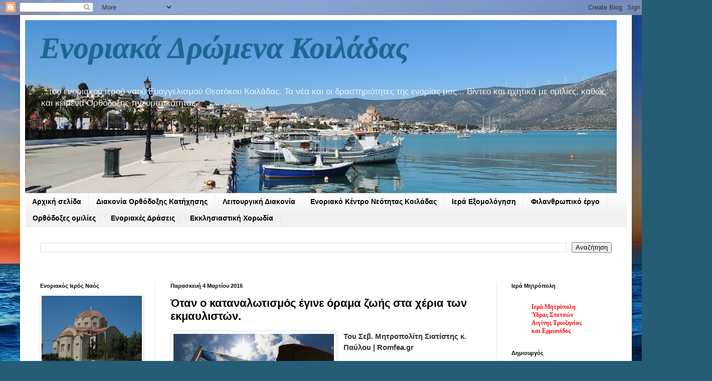

--- FILE ---
content_type: text/html; charset=UTF-8
request_url: https://enorikoilad.blogspot.com/2016/03/blog-post_61.html
body_size: 49702
content:
<!DOCTYPE html>
<html class='v2' dir='ltr' lang='el'>
<head>
<link href='https://www.blogger.com/static/v1/widgets/335934321-css_bundle_v2.css' rel='stylesheet' type='text/css'/>
<meta content='width=1100' name='viewport'/>
<meta content='text/html; charset=UTF-8' http-equiv='Content-Type'/>
<meta content='blogger' name='generator'/>
<link href='https://enorikoilad.blogspot.com/favicon.ico' rel='icon' type='image/x-icon'/>
<link href='http://enorikoilad.blogspot.com/2016/03/blog-post_61.html' rel='canonical'/>
<link rel="alternate" type="application/atom+xml" title="Ενοριακά  Δρώμενα  Κοιλάδας - Atom" href="https://enorikoilad.blogspot.com/feeds/posts/default" />
<link rel="alternate" type="application/rss+xml" title="Ενοριακά  Δρώμενα  Κοιλάδας - RSS" href="https://enorikoilad.blogspot.com/feeds/posts/default?alt=rss" />
<link rel="service.post" type="application/atom+xml" title="Ενοριακά  Δρώμενα  Κοιλάδας - Atom" href="https://www.blogger.com/feeds/4699955592345109554/posts/default" />

<link rel="alternate" type="application/atom+xml" title="Ενοριακά  Δρώμενα  Κοιλάδας - Atom" href="https://enorikoilad.blogspot.com/feeds/5320177727988762952/comments/default" />
<!--Can't find substitution for tag [blog.ieCssRetrofitLinks]-->
<link href='https://blogger.googleusercontent.com/img/b/R29vZ2xl/AVvXsEhFZ9vd97XqK8R9YDwyTMk0zRCTrWSTEHbS2zwTnn7FglPAF7P8c37GjbCdIScuhpEpJINSDIMJDdqYuu34ub0f53jvaTR1M9RTDtGkayhyphenhyphen1elMLWMsw4ECQV8gQwfxHly8DraYRKSt3Sc/s320/simaia_copy.jpg' rel='image_src'/>
<meta content='http://enorikoilad.blogspot.com/2016/03/blog-post_61.html' property='og:url'/>
<meta content='Όταν ο καταναλωτισμός έγινε όραμα ζωής στα χέρια των εκμαυλιστών.  ' property='og:title'/>
<meta content='   Του Σεβ. Μητροπολίτη Σιατίστης κ. Παύλου | Romfea.gr   Το έγκλημα της εξουσίας      Δέν ξέρω ἐάν ἐδῶ πού φτάσαμε ὑπάρχει ἐλπίδα καί ἔξοδο...' property='og:description'/>
<meta content='https://blogger.googleusercontent.com/img/b/R29vZ2xl/AVvXsEhFZ9vd97XqK8R9YDwyTMk0zRCTrWSTEHbS2zwTnn7FglPAF7P8c37GjbCdIScuhpEpJINSDIMJDdqYuu34ub0f53jvaTR1M9RTDtGkayhyphenhyphen1elMLWMsw4ECQV8gQwfxHly8DraYRKSt3Sc/w1200-h630-p-k-no-nu/simaia_copy.jpg' property='og:image'/>
<title>Ενοριακά  Δρώμενα  Κοιλάδας: Όταν ο καταναλωτισμός έγινε όραμα ζωής στα χέρια των εκμαυλιστών.  </title>
<style id='page-skin-1' type='text/css'><!--
/*
-----------------------------------------------
Blogger Template Style
Name:     Simple
Designer: Blogger
URL:      www.blogger.com
----------------------------------------------- */
/* Content
----------------------------------------------- */
body {
font: normal normal 12px Arial, Tahoma, Helvetica, FreeSans, sans-serif;
color: #000000;
background: #255d76 url(//themes.googleusercontent.com/image?id=1d5-AoV5FSqVmD98mqM13Nrv9xlf118cY_fjPftO7Ig1SL221ESVT6wAfvdMwPc1DEzb9) no-repeat fixed top center /* Credit: konradlew (http://www.istockphoto.com/file_closeup.php?id=3566457&platform=blogger) */;
padding: 0 40px 40px 40px;
}
html body .region-inner {
min-width: 0;
max-width: 100%;
width: auto;
}
h2 {
font-size: 22px;
}
a:link {
text-decoration:none;
color: #1a6893;
}
a:visited {
text-decoration:none;
color: #7a7a7a;
}
a:hover {
text-decoration:underline;
color: #1d9cff;
}
.body-fauxcolumn-outer .fauxcolumn-inner {
background: transparent none repeat scroll top left;
_background-image: none;
}
.body-fauxcolumn-outer .cap-top {
position: absolute;
z-index: 1;
height: 400px;
width: 100%;
}
.body-fauxcolumn-outer .cap-top .cap-left {
width: 100%;
background: transparent none repeat-x scroll top left;
_background-image: none;
}
.content-outer {
-moz-box-shadow: 0 0 40px rgba(0, 0, 0, .15);
-webkit-box-shadow: 0 0 5px rgba(0, 0, 0, .15);
-goog-ms-box-shadow: 0 0 10px #333333;
box-shadow: 0 0 40px rgba(0, 0, 0, .15);
margin-bottom: 1px;
}
.content-inner {
padding: 10px 10px;
}
.content-inner {
background-color: #ffffff;
}
/* Header
----------------------------------------------- */
.header-outer {
background: rgba(0, 0, 0, 0) none repeat-x scroll 0 -400px;
_background-image: none;
}
.Header h1 {
font: italic bold 60px Georgia, Utopia, 'Palatino Linotype', Palatino, serif;
color: #1a6893;
text-shadow: -1px -1px 1px rgba(0, 0, 0, .2);
}
.Header h1 a {
color: #1a6893;
}
.Header .description {
font-size: 140%;
color: #f1f1f1;
}
.header-inner .Header .titlewrapper {
padding: 22px 30px;
}
.header-inner .Header .descriptionwrapper {
padding: 0 30px;
}
/* Tabs
----------------------------------------------- */
.tabs-inner .section:first-child {
border-top: 1px solid #e9e9e9;
}
.tabs-inner .section:first-child ul {
margin-top: -1px;
border-top: 1px solid #e9e9e9;
border-left: 0 solid #e9e9e9;
border-right: 0 solid #e9e9e9;
}
.tabs-inner .widget ul {
background: #f1f1f1 url(https://resources.blogblog.com/blogblog/data/1kt/simple/gradients_light.png) repeat-x scroll 0 -800px;
_background-image: none;
border-bottom: 1px solid #e9e9e9;
margin-top: 0;
margin-left: -30px;
margin-right: -30px;
}
.tabs-inner .widget li a {
display: inline-block;
padding: .6em 1em;
font: normal bold 14px Arial, Tahoma, Helvetica, FreeSans, sans-serif;
color: #000000;
border-left: 1px solid #ffffff;
border-right: 1px solid #e9e9e9;
}
.tabs-inner .widget li:first-child a {
border-left: none;
}
.tabs-inner .widget li.selected a, .tabs-inner .widget li a:hover {
color: #000000;
background-color: #e9e9e9;
text-decoration: none;
}
/* Columns
----------------------------------------------- */
.main-outer {
border-top: 0 solid #e9e9e9;
}
.fauxcolumn-left-outer .fauxcolumn-inner {
border-right: 1px solid #e9e9e9;
}
.fauxcolumn-right-outer .fauxcolumn-inner {
border-left: 1px solid #e9e9e9;
}
/* Headings
----------------------------------------------- */
div.widget > h2,
div.widget h2.title {
margin: 0 0 1em 0;
font: normal bold 11px Arial, Tahoma, Helvetica, FreeSans, sans-serif;
color: #000000;
}
/* Widgets
----------------------------------------------- */
.widget .zippy {
color: #8e8e8e;
text-shadow: 2px 2px 1px rgba(0, 0, 0, .1);
}
.widget .popular-posts ul {
list-style: none;
}
/* Posts
----------------------------------------------- */
h2.date-header {
font: normal bold 11px Arial, Tahoma, Helvetica, FreeSans, sans-serif;
}
.date-header span {
background-color: rgba(0, 0, 0, 0);
color: #000000;
padding: inherit;
letter-spacing: inherit;
margin: inherit;
}
.main-inner {
padding-top: 30px;
padding-bottom: 30px;
}
.main-inner .column-center-inner {
padding: 0 15px;
}
.main-inner .column-center-inner .section {
margin: 0 15px;
}
.post {
margin: 0 0 25px 0;
}
h3.post-title, .comments h4 {
font: normal bold 22px Arial, Tahoma, Helvetica, FreeSans, sans-serif;
margin: .75em 0 0;
}
.post-body {
font-size: 110%;
line-height: 1.4;
position: relative;
}
.post-body img, .post-body .tr-caption-container, .Profile img, .Image img,
.BlogList .item-thumbnail img {
padding: 2px;
background: #ffffff;
border: 1px solid #e9e9e9;
-moz-box-shadow: 1px 1px 5px rgba(0, 0, 0, .1);
-webkit-box-shadow: 1px 1px 5px rgba(0, 0, 0, .1);
box-shadow: 1px 1px 5px rgba(0, 0, 0, .1);
}
.post-body img, .post-body .tr-caption-container {
padding: 5px;
}
.post-body .tr-caption-container {
color: #1d9cff;
}
.post-body .tr-caption-container img {
padding: 0;
background: transparent;
border: none;
-moz-box-shadow: 0 0 0 rgba(0, 0, 0, .1);
-webkit-box-shadow: 0 0 0 rgba(0, 0, 0, .1);
box-shadow: 0 0 0 rgba(0, 0, 0, .1);
}
.post-header {
margin: 0 0 1.5em;
line-height: 1.6;
font-size: 90%;
}
.post-footer {
margin: 20px -2px 0;
padding: 5px 10px;
color: #474747;
background-color: #f5f5f5;
border-bottom: 1px solid #e9e9e9;
line-height: 1.6;
font-size: 90%;
}
#comments .comment-author {
padding-top: 1.5em;
border-top: 1px solid #e9e9e9;
background-position: 0 1.5em;
}
#comments .comment-author:first-child {
padding-top: 0;
border-top: none;
}
.avatar-image-container {
margin: .2em 0 0;
}
#comments .avatar-image-container img {
border: 1px solid #e9e9e9;
}
/* Comments
----------------------------------------------- */
.comments .comments-content .icon.blog-author {
background-repeat: no-repeat;
background-image: url([data-uri]);
}
.comments .comments-content .loadmore a {
border-top: 1px solid #8e8e8e;
border-bottom: 1px solid #8e8e8e;
}
.comments .comment-thread.inline-thread {
background-color: #f5f5f5;
}
.comments .continue {
border-top: 2px solid #8e8e8e;
}
/* Accents
---------------------------------------------- */
.section-columns td.columns-cell {
border-left: 1px solid #e9e9e9;
}
.blog-pager {
background: transparent none no-repeat scroll top center;
}
.blog-pager-older-link, .home-link,
.blog-pager-newer-link {
background-color: #ffffff;
padding: 5px;
}
.footer-outer {
border-top: 0 dashed #bbbbbb;
}
/* Mobile
----------------------------------------------- */
body.mobile  {
background-size: auto;
}
.mobile .body-fauxcolumn-outer {
background: transparent none repeat scroll top left;
}
.mobile .body-fauxcolumn-outer .cap-top {
background-size: 100% auto;
}
.mobile .content-outer {
-webkit-box-shadow: 0 0 3px rgba(0, 0, 0, .15);
box-shadow: 0 0 3px rgba(0, 0, 0, .15);
}
.mobile .tabs-inner .widget ul {
margin-left: 0;
margin-right: 0;
}
.mobile .post {
margin: 0;
}
.mobile .main-inner .column-center-inner .section {
margin: 0;
}
.mobile .date-header span {
padding: 0.1em 10px;
margin: 0 -10px;
}
.mobile h3.post-title {
margin: 0;
}
.mobile .blog-pager {
background: transparent none no-repeat scroll top center;
}
.mobile .footer-outer {
border-top: none;
}
.mobile .main-inner, .mobile .footer-inner {
background-color: #ffffff;
}
.mobile-index-contents {
color: #000000;
}
.mobile-link-button {
background-color: #1a6893;
}
.mobile-link-button a:link, .mobile-link-button a:visited {
color: #ffffff;
}
.mobile .tabs-inner .section:first-child {
border-top: none;
}
.mobile .tabs-inner .PageList .widget-content {
background-color: #e9e9e9;
color: #000000;
border-top: 1px solid #e9e9e9;
border-bottom: 1px solid #e9e9e9;
}
.mobile .tabs-inner .PageList .widget-content .pagelist-arrow {
border-left: 1px solid #e9e9e9;
}

--></style>
<style id='template-skin-1' type='text/css'><!--
body {
min-width: 1220px;
}
.content-outer, .content-fauxcolumn-outer, .region-inner {
min-width: 1220px;
max-width: 1220px;
_width: 1220px;
}
.main-inner .columns {
padding-left: 260px;
padding-right: 260px;
}
.main-inner .fauxcolumn-center-outer {
left: 260px;
right: 260px;
/* IE6 does not respect left and right together */
_width: expression(this.parentNode.offsetWidth -
parseInt("260px") -
parseInt("260px") + 'px');
}
.main-inner .fauxcolumn-left-outer {
width: 260px;
}
.main-inner .fauxcolumn-right-outer {
width: 260px;
}
.main-inner .column-left-outer {
width: 260px;
right: 100%;
margin-left: -260px;
}
.main-inner .column-right-outer {
width: 260px;
margin-right: -260px;
}
#layout {
min-width: 0;
}
#layout .content-outer {
min-width: 0;
width: 800px;
}
#layout .region-inner {
min-width: 0;
width: auto;
}
body#layout div.add_widget {
padding: 8px;
}
body#layout div.add_widget a {
margin-left: 32px;
}
--></style>
<style>
    body {background-image:url(\/\/themes.googleusercontent.com\/image?id=1d5-AoV5FSqVmD98mqM13Nrv9xlf118cY_fjPftO7Ig1SL221ESVT6wAfvdMwPc1DEzb9);}
    
@media (max-width: 200px) { body {background-image:url(\/\/themes.googleusercontent.com\/image?id=1d5-AoV5FSqVmD98mqM13Nrv9xlf118cY_fjPftO7Ig1SL221ESVT6wAfvdMwPc1DEzb9&options=w200);}}
@media (max-width: 400px) and (min-width: 201px) { body {background-image:url(\/\/themes.googleusercontent.com\/image?id=1d5-AoV5FSqVmD98mqM13Nrv9xlf118cY_fjPftO7Ig1SL221ESVT6wAfvdMwPc1DEzb9&options=w400);}}
@media (max-width: 800px) and (min-width: 401px) { body {background-image:url(\/\/themes.googleusercontent.com\/image?id=1d5-AoV5FSqVmD98mqM13Nrv9xlf118cY_fjPftO7Ig1SL221ESVT6wAfvdMwPc1DEzb9&options=w800);}}
@media (max-width: 1200px) and (min-width: 801px) { body {background-image:url(\/\/themes.googleusercontent.com\/image?id=1d5-AoV5FSqVmD98mqM13Nrv9xlf118cY_fjPftO7Ig1SL221ESVT6wAfvdMwPc1DEzb9&options=w1200);}}
/* Last tag covers anything over one higher than the previous max-size cap. */
@media (min-width: 1201px) { body {background-image:url(\/\/themes.googleusercontent.com\/image?id=1d5-AoV5FSqVmD98mqM13Nrv9xlf118cY_fjPftO7Ig1SL221ESVT6wAfvdMwPc1DEzb9&options=w1600);}}
  </style>
<link href='https://www.blogger.com/dyn-css/authorization.css?targetBlogID=4699955592345109554&amp;zx=687a8f47-4d68-4057-b122-0b390a2be4e3' media='none' onload='if(media!=&#39;all&#39;)media=&#39;all&#39;' rel='stylesheet'/><noscript><link href='https://www.blogger.com/dyn-css/authorization.css?targetBlogID=4699955592345109554&amp;zx=687a8f47-4d68-4057-b122-0b390a2be4e3' rel='stylesheet'/></noscript>
<meta name='google-adsense-platform-account' content='ca-host-pub-1556223355139109'/>
<meta name='google-adsense-platform-domain' content='blogspot.com'/>

<link rel="stylesheet" href="https://fonts.googleapis.com/css2?display=swap&family=Alegreya"></head>
<body class='loading variant-pale'>
<div class='navbar section' id='navbar' name='Navbar'><div class='widget Navbar' data-version='1' id='Navbar1'><script type="text/javascript">
    function setAttributeOnload(object, attribute, val) {
      if(window.addEventListener) {
        window.addEventListener('load',
          function(){ object[attribute] = val; }, false);
      } else {
        window.attachEvent('onload', function(){ object[attribute] = val; });
      }
    }
  </script>
<div id="navbar-iframe-container"></div>
<script type="text/javascript" src="https://apis.google.com/js/platform.js"></script>
<script type="text/javascript">
      gapi.load("gapi.iframes:gapi.iframes.style.bubble", function() {
        if (gapi.iframes && gapi.iframes.getContext) {
          gapi.iframes.getContext().openChild({
              url: 'https://www.blogger.com/navbar/4699955592345109554?po\x3d5320177727988762952\x26origin\x3dhttps://enorikoilad.blogspot.com',
              where: document.getElementById("navbar-iframe-container"),
              id: "navbar-iframe"
          });
        }
      });
    </script><script type="text/javascript">
(function() {
var script = document.createElement('script');
script.type = 'text/javascript';
script.src = '//pagead2.googlesyndication.com/pagead/js/google_top_exp.js';
var head = document.getElementsByTagName('head')[0];
if (head) {
head.appendChild(script);
}})();
</script>
</div></div>
<div class='body-fauxcolumns'>
<div class='fauxcolumn-outer body-fauxcolumn-outer'>
<div class='cap-top'>
<div class='cap-left'></div>
<div class='cap-right'></div>
</div>
<div class='fauxborder-left'>
<div class='fauxborder-right'></div>
<div class='fauxcolumn-inner'>
</div>
</div>
<div class='cap-bottom'>
<div class='cap-left'></div>
<div class='cap-right'></div>
</div>
</div>
</div>
<div class='content'>
<div class='content-fauxcolumns'>
<div class='fauxcolumn-outer content-fauxcolumn-outer'>
<div class='cap-top'>
<div class='cap-left'></div>
<div class='cap-right'></div>
</div>
<div class='fauxborder-left'>
<div class='fauxborder-right'></div>
<div class='fauxcolumn-inner'>
</div>
</div>
<div class='cap-bottom'>
<div class='cap-left'></div>
<div class='cap-right'></div>
</div>
</div>
</div>
<div class='content-outer'>
<div class='content-cap-top cap-top'>
<div class='cap-left'></div>
<div class='cap-right'></div>
</div>
<div class='fauxborder-left content-fauxborder-left'>
<div class='fauxborder-right content-fauxborder-right'></div>
<div class='content-inner'>
<header>
<div class='header-outer'>
<div class='header-cap-top cap-top'>
<div class='cap-left'></div>
<div class='cap-right'></div>
</div>
<div class='fauxborder-left header-fauxborder-left'>
<div class='fauxborder-right header-fauxborder-right'></div>
<div class='region-inner header-inner'>
<div class='header section' id='header' name='Κεφαλίδα'><div class='widget Header' data-version='1' id='Header1'>
<div id='header-inner' style='background-image: url("https://blogger.googleusercontent.com/img/b/R29vZ2xl/AVvXsEjMNq_KnMJu35Sf-kfm9BlUfr2X_dVItmHPWoV0JUCZkMchyphenhyphenRUL5Xok9s49FJUOSI_5CpDFCduBKu4ct0TVjjopU4SEgKaQ9XQbZmLUlBBTuErcTOR1LgSoi7W8NnNvAn75aJalDyF_iojz/s1180/%25CE%25B2%25CE%25B2.jpg"); background-position: left; min-height: 345px; _height: 345px; background-repeat: no-repeat; '>
<div class='titlewrapper' style='background: transparent'>
<h1 class='title' style='background: transparent; border-width: 0px'>
<a href='https://enorikoilad.blogspot.com/'>
Ενοριακά  Δρώμενα  Κοιλάδας
</a>
</h1>
</div>
<div class='descriptionwrapper'>
<p class='description'><span>...του ενοριακού ιερού ναού Ευαγγελισμού Θεοτόκου  Κοιλάδας. 

Τα νέα και οι δραστηριότητες της ενορίας    μας...
Βίντεο και  ηχητικά με ομιλίες, καθώς και κείμενα Ορθόδοξης πνευματικότητας.</span></p>
</div>
</div>
</div></div>
</div>
</div>
<div class='header-cap-bottom cap-bottom'>
<div class='cap-left'></div>
<div class='cap-right'></div>
</div>
</div>
</header>
<div class='tabs-outer'>
<div class='tabs-cap-top cap-top'>
<div class='cap-left'></div>
<div class='cap-right'></div>
</div>
<div class='fauxborder-left tabs-fauxborder-left'>
<div class='fauxborder-right tabs-fauxborder-right'></div>
<div class='region-inner tabs-inner'>
<div class='tabs section' id='crosscol' name='Σε όλες τις στήλες'><div class='widget PageList' data-version='1' id='PageList1'>
<h2>Ενημερωθείτε άμεσα από τις καρτέλες</h2>
<div class='widget-content'>
<ul>
<li>
<a href='https://enorikoilad.blogspot.com/'>Αρχική σελίδα</a>
</li>
<li>
<a href='https://enorikoilad.blogspot.com/search/label/%CE%9A%CE%91%CE%A4%CE%97%CE%A7%CE%97%CE%A3%CE%97'>Διακονία Ορθόδοξης Κατήχησης</a>
</li>
<li>
<a href='http://enorikoilad.blogspot.com/search/label/%CE%9B%CE%91%CE%A4%CE%A1%CE%95%CE%A5%CE%A4%CE%99%CE%9A%CE%95%CE%A3%20%CE%A3%CE%A5%CE%9D%CE%91%CE%9D%CE%A4%CE%97%CE%A3%CE%95%CE%99%CE%A3'>Λειτουργική Διακονία</a>
</li>
<li>
<a href='http://enorikoilad.blogspot.com/search/label/%CE%95%CE%9D%CE%9F%CE%A1%CE%99%CE%91%CE%9A%CE%9F%20%CE%9A%CE%95%CE%9D%CE%A4%CE%A1%CE%9F%20%CE%9D%CE%95%CE%9F%CE%A4%CE%97%CE%A4%CE%91%CE%A3'>Ενοριακό Κέντρο Νεότητας Κοιλάδας</a>
</li>
<li>
<a href='https://enorikoilad.blogspot.com/search/label/%CE%95%CE%9E%CE%9F%CE%9C%CE%9F%CE%9B%CE%9F%CE%93%CE%97%CE%A3%CE%97'>Ιερά Εξομολόγηση</a>
</li>
<li>
<a href='https://enorikoilad.blogspot.com/search/label/%CE%A6%CE%99%CE%9B%CE%91%CE%9D%CE%98%CE%A1%CE%A9%CE%A0%CE%99%CE%91'>Φιλανθρωπικό έργο</a>
</li>
<li>
<a href='http://enorikoilad.blogspot.com/search/label/%CE%9F%CE%A1%CE%98%CE%9F%CE%94%CE%9F%CE%9E%CE%95%CE%A3%20%CE%9F%CE%9C%CE%99%CE%9B%CE%99%CE%95%CE%A3'>Ορθόδοξες ομιλίες</a>
</li>
<li>
<a href='http://http://enorikoilad.blogspot.com/search/label/%CE%95%CE%9D%CE%9F%CE%A1%CE%99%CE%91%CE%9A%CE%95%CE%A3%20%CE%94%CE%A1%CE%91%CE%A3%CE%95%CE%99%CE%A3'>Ενοριακές Δράσεις</a>
</li>
<li>
<a href='http://enorikoilad.blogspot.com/search/label/%CE%95%CE%9A%CE%9A%CE%9B.%20%CE%A7%CE%9F%CE%A1%CE%A9%CE%94%CE%99%CE%91'>Εκκλησιαστική Χορωδία</a>
</li>
</ul>
<div class='clear'></div>
</div>
</div></div>
<div class='tabs section' id='crosscol-overflow' name='Cross-Column 2'><div class='widget BlogSearch' data-version='1' id='BlogSearch1'>
<h2 class='title'>Αναζήτηση  σε αυτό το ιστολόγιο</h2>
<div class='widget-content'>
<div id='BlogSearch1_form'>
<form action='https://enorikoilad.blogspot.com/search' class='gsc-search-box' target='_top'>
<table cellpadding='0' cellspacing='0' class='gsc-search-box'>
<tbody>
<tr>
<td class='gsc-input'>
<input autocomplete='off' class='gsc-input' name='q' size='10' title='search' type='text' value=''/>
</td>
<td class='gsc-search-button'>
<input class='gsc-search-button' title='search' type='submit' value='Αναζήτηση'/>
</td>
</tr>
</tbody>
</table>
</form>
</div>
</div>
<div class='clear'></div>
</div><div class='widget Translate' data-version='1' id='Translate1'>
<h2 class='title'>Γλώσσα</h2>
<div id='google_translate_element'></div>
<script>
    function googleTranslateElementInit() {
      new google.translate.TranslateElement({
        pageLanguage: 'el',
        autoDisplay: 'true',
        layout: google.translate.TranslateElement.InlineLayout.VERTICAL
      }, 'google_translate_element');
    }
  </script>
<script src='//translate.google.com/translate_a/element.js?cb=googleTranslateElementInit'></script>
<div class='clear'></div>
</div></div>
</div>
</div>
<div class='tabs-cap-bottom cap-bottom'>
<div class='cap-left'></div>
<div class='cap-right'></div>
</div>
</div>
<div class='main-outer'>
<div class='main-cap-top cap-top'>
<div class='cap-left'></div>
<div class='cap-right'></div>
</div>
<div class='fauxborder-left main-fauxborder-left'>
<div class='fauxborder-right main-fauxborder-right'></div>
<div class='region-inner main-inner'>
<div class='columns fauxcolumns'>
<div class='fauxcolumn-outer fauxcolumn-center-outer'>
<div class='cap-top'>
<div class='cap-left'></div>
<div class='cap-right'></div>
</div>
<div class='fauxborder-left'>
<div class='fauxborder-right'></div>
<div class='fauxcolumn-inner'>
</div>
</div>
<div class='cap-bottom'>
<div class='cap-left'></div>
<div class='cap-right'></div>
</div>
</div>
<div class='fauxcolumn-outer fauxcolumn-left-outer'>
<div class='cap-top'>
<div class='cap-left'></div>
<div class='cap-right'></div>
</div>
<div class='fauxborder-left'>
<div class='fauxborder-right'></div>
<div class='fauxcolumn-inner'>
</div>
</div>
<div class='cap-bottom'>
<div class='cap-left'></div>
<div class='cap-right'></div>
</div>
</div>
<div class='fauxcolumn-outer fauxcolumn-right-outer'>
<div class='cap-top'>
<div class='cap-left'></div>
<div class='cap-right'></div>
</div>
<div class='fauxborder-left'>
<div class='fauxborder-right'></div>
<div class='fauxcolumn-inner'>
</div>
</div>
<div class='cap-bottom'>
<div class='cap-left'></div>
<div class='cap-right'></div>
</div>
</div>
<!-- corrects IE6 width calculation -->
<div class='columns-inner'>
<div class='column-center-outer'>
<div class='column-center-inner'>
<div class='main section' id='main' name='Κύριος'><div class='widget Blog' data-version='1' id='Blog1'>
<div class='blog-posts hfeed'>

          <div class="date-outer">
        
<h2 class='date-header'><span>Παρασκευή 4 Μαρτίου 2016</span></h2>

          <div class="date-posts">
        
<div class='post-outer'>
<div class='post hentry uncustomized-post-template' itemprop='blogPost' itemscope='itemscope' itemtype='http://schema.org/BlogPosting'>
<meta content='https://blogger.googleusercontent.com/img/b/R29vZ2xl/AVvXsEhFZ9vd97XqK8R9YDwyTMk0zRCTrWSTEHbS2zwTnn7FglPAF7P8c37GjbCdIScuhpEpJINSDIMJDdqYuu34ub0f53jvaTR1M9RTDtGkayhyphenhyphen1elMLWMsw4ECQV8gQwfxHly8DraYRKSt3Sc/s320/simaia_copy.jpg' itemprop='image_url'/>
<meta content='4699955592345109554' itemprop='blogId'/>
<meta content='5320177727988762952' itemprop='postId'/>
<a name='5320177727988762952'></a>
<h3 class='post-title entry-title' itemprop='name'>
Όταν ο καταναλωτισμός έγινε όραμα ζωής στα χέρια των εκμαυλιστών.  
</h3>
<div class='post-header'>
<div class='post-header-line-1'></div>
</div>
<div class='post-body entry-content' id='post-body-5320177727988762952' itemprop='description articleBody'>
<div class="separator" style="clear: both; text-align: center;">
<a href="https://blogger.googleusercontent.com/img/b/R29vZ2xl/AVvXsEhFZ9vd97XqK8R9YDwyTMk0zRCTrWSTEHbS2zwTnn7FglPAF7P8c37GjbCdIScuhpEpJINSDIMJDdqYuu34ub0f53jvaTR1M9RTDtGkayhyphenhyphen1elMLWMsw4ECQV8gQwfxHly8DraYRKSt3Sc/s1600/simaia_copy.jpg" imageanchor="1" style="clear: left; float: left; margin-bottom: 1em; margin-right: 1em;"><img border="0" height="213" src="https://blogger.googleusercontent.com/img/b/R29vZ2xl/AVvXsEhFZ9vd97XqK8R9YDwyTMk0zRCTrWSTEHbS2zwTnn7FglPAF7P8c37GjbCdIScuhpEpJINSDIMJDdqYuu34ub0f53jvaTR1M9RTDtGkayhyphenhyphen1elMLWMsw4ECQV8gQwfxHly8DraYRKSt3Sc/s320/simaia_copy.jpg" width="320" /></a></div>
<div style="background-color: white; color: #333333; font-family: Arial, Helvetica, sans-serif; font-size: 15px; line-height: 22.4px; margin-bottom: 10px;">
<strong>Του Σεβ. Μητροπολίτη Σιατίστης κ. Παύλου | Romfea.gr</strong></div>
<h1 class="h1 fontCond" itemprop="headline" style="box-sizing: border-box; color: #333333; font-family: 'open sans condensed'; line-height: 1.3em; margin: 20px 0px 10px;">
<span style="background-color: white; font-size: large;">Το έγκλημα της εξουσίας</span></h1>
<hr style="background-color: white; border-bottom-color: rgb(255, 255, 255); border-bottom-style: solid; border-left-width: 0px; border-right-width: 0px; border-top-color: rgb(238, 238, 238); border-top-style: solid; color: #333333; font-family: Arial, Helvetica, sans-serif; font-size: 15px; line-height: 22.4px; margin: 20px 0px;" />
<div style="background-color: white; color: #333333; font-family: Arial, Helvetica, sans-serif; font-size: 15px; line-height: 22.4px; margin-bottom: 10px;">
</div>
<div style="background-color: white; color: #333333; font-family: Arial, Helvetica, sans-serif; font-size: 15px; line-height: 22.4px; margin-bottom: 10px;">
<span style="color: black;"></span><span style="color: black;">Δέν ξέρω ἐάν ἐδῶ πού φτάσαμε ὑπάρχει ἐλπίδα καί ἔξοδος ἀπό τή δύσκολη ὥρα πού περνᾶμε. Ἐάν ὑπάρχει ὅμως ἕνα ἐνδεχόμενο ἐλπίδας, αὐτό μόνο ἀπό τό λαό μπορεῖ νά προέλθει, ἐάν μπορέσει νά συνετισθεῖ, ἐάν μπορέσει νά μετανοήσει, ἐάν μπορέσει νά ἀναλάβει τίς εὐθῦνες του.&nbsp;</span><br />
<span style="color: black;"></span></div>
<div style="background-color: white; color: #333333; font-family: Arial, Helvetica, sans-serif; font-size: 15px; line-height: 22.4px; margin-bottom: 10px;">
<span style="color: black;">Οἱ ἐξουσίες στάθηκαν ἀδύνατες, γιατί ὑπῆρξαν λίγες σέ ποιότητα. Οἱ κατά καιρούς ἐξουσίες πού κυβέρνησαν αὐτό τόν τόπο, στάθηκαν ἀνίκανες καί ἕνα καθαρό μάτι διαβλέπει ὅτι δέν ἔχουν πλέον τήν δυνατότητα νά βοηθήσουν τήν Πατρίδα. Ἐάν μποροῦσαν θά τό εἶχαν κάνει.</span><br />
<span style="color: black;"></span></div>
<div style="background-color: white; color: #333333; font-family: Arial, Helvetica, sans-serif; font-size: 15px; line-height: 22.4px; margin-bottom: 10px;">
<span style="color: black;">Ὄχι δέ μόνον δέν ἔκαναν καλό, ἀλλά ἔκαναν κακό, γιά τήν ἀκρίβεια κακούργησαν ἐναντίον τῆς Πατρίδας καί τοῦ λαοῦ. Τό κακούργημα δέν εἶναι μόνο ὅτι τόν κατάστρεψαν οἰκονομικά, ἀλλά τόν διέφθειραν ψυχικά. Προκειμένου νά μποροῦν νά ἀπολαμβάνουν τήν ἐξουσία τους καί τά λάφυρά της, διέφθειραν τήν ψυχή αὐτοῦ τοῦ λαοῦ καί μάλιστα μέ τέτοιο τρόπο πού καταντᾶ δαιμονικός.</span></div>
<div style="background-color: white; color: #333333; font-family: Arial, Helvetica, sans-serif; font-size: 15px; line-height: 22.4px; margin-bottom: 10px;">
<span style="color: black;">Ἐκμεταλλεύθηκαν τά ἀνθρώπινα πάθη μέ στόχο νά ἐκμαυλίσουν συνειδητά τόν λαό. Μέ ὑποταγμένα στήν ἐξουσία τά τηλεοπτικά κανάλια διαμόρφωσαν τίς εἰδήσεις διά νά διαφθείρουν τόν λαό καί νά κλονίσουν συνειδήσεις ὥστε κάποτε νά μποροῦν νά τοῦ πετάξουν στά μοῦτρα τό &#171;μαζί τά φάγαμε&#187;.</span><br />
<span style="color: black;"></span></div>
<div style="background-color: white; color: #333333; font-family: Arial, Helvetica, sans-serif; font-size: 15px; line-height: 22.4px; margin-bottom: 10px;">
<span style="color: black;"></span></div>
<a name="more"></a><br />
<br />
<div style="background-color: white; color: #333333; font-family: Arial, Helvetica, sans-serif; font-size: 15px; line-height: 22.4px; margin-bottom: 10px;">
<span style="color: black;">Ὁ λαός διαβρωμένος ἔγινε αἰχμάλωτος τοῦ δικοῦ του ὁράματος, αὐτοῦ πού τοῦ καλλιέργησαν καί τώρα κάποιοι ἔχουν τήν ἐλπίδα ὅτι θά ξανάρθουν ἐκεῖνες οἱ &#171;καλές ἡμέρες&#187; τῆς καλοπέρασης καί κανείς ἀπό τούς πολιτικούς δέν ἔχει τό θάρρος νά τούς πεῖ ὅτι αὐτές δέν θά ξανάρθουν, γιατί ἦταν μέρες ἀνομίας, καί δέν πρέπει νά ξανάρθουν.</span><br />
<span style="color: black;"></span></div>
<div style="background-color: white; color: #333333; font-family: Arial, Helvetica, sans-serif; font-size: 15px; line-height: 22.4px; margin-bottom: 10px;">
<span style="color: black;">Ἡ κατάρρευση τῆς Πατρίδας μας ἦταν σχεδιασμένη μέ βασικούς συνεργάτες τούς πολιτικούς πού ἀφιονισμένοι μέ τό ἀφιόνι τῆς ἐξουσίας στάθηκαν ἀνίκανοι νά ἀντιδράσουν. Τό σκάνδαλο τοῦ Χρηματιστηρίου δέν ἦταν μιά καλοστημένη παγίδα μέ τόν τότε Πρωθυπουργό νά σπρώχνει τό λαό νά παίρνει δάνεια γιά νά ἀγοράζει μετοχές; Ποιός λογοδότησε γι&#8217;αὐτό;</span><br />
<span style="color: black;"></span></div>
<div style="background-color: white; color: #333333; font-family: Arial, Helvetica, sans-serif; font-size: 15px; line-height: 22.4px; margin-bottom: 10px;">
<span style="color: black;">Ὁ καταναλωτισμός ἔγινε ὅραμα ζωῆς. Μέ κάθε τρόπο οἱ Ἕλληνες ὠθοῦντο πρός τήν κατεύθυνση αὐτή. Δάνειο γιά διακοπές, δάνειο γιά Χριστούγεννα σέ ἐξωτικούς προορισμούς, δάνεια, δάνεια, δάνεια. Οἱ ἐξουσίες δέν γνώριζαν ποῦ πήγαινε αὐτή ἡ ἱστορία; Ἄν γνώριζαν ἔχουν τήν πρώτη εὐθύνη καί πρέπει νά ἀναζητηθεῖ. Ἐάν δέν γνώριζαν ἦταν ἔνοχοι γιά λόγους βλακείας. Ἤξεραν ὅμως τά πάντα.&nbsp;</span><br />
<span style="color: black;"></span></div>
<div style="background-color: white; color: #333333; font-family: Arial, Helvetica, sans-serif; font-size: 15px; line-height: 22.4px; margin-bottom: 10px;">
<span style="color: black;">Παράλληλα μέ τόν εὐδαιμονισμό, ἕνα πνεῦμα λοιδωρίας ἀπέναντι σέ ὅ,τι πνευματικό, ὅ,τι παραδοσιακό καί ταυτόχρονα ἕνα τσουνάμι ἐπιθέσεων ἐναντίον τῆς Ἐκκλησίας. Συνασπισμένα κανάλια, ὑπηρέτες ξένων πρῶτα συμφερόντων καί τῆς ἑλληνικῆς ἐξουσίας μετά, προσπαθοῦσαν νά γκρεμίσουν τή σχέση τῶν νεοελλήνων μέ τήν πηγή τῆς δυνάμεως.</span></div>
<div style="background-color: white; color: #333333; font-family: Arial, Helvetica, sans-serif; font-size: 15px; line-height: 22.4px; margin-bottom: 10px;">
<span style="color: black;">Ἕνα πολύ ἐνδιαφέρον θέμα πρός μελέτη θά ἦταν ἡ στάση τῶν ΜΜΕ ἀπέναντι στόν τότε Ἀρχιεπίσκοπο Χριστόδουλο. Ὀφειλόταν σέ καθαρό δημοσιογραφικό ἐνδιαφέρον ἤ ἐκτελοῦσαν διατεταγμένη ὑπηρεσία μέ διατάκτες ἐντός καί ἐκτός Ἑλλάδος;</span><br />
<span style="color: black;"></span></div>
<div style="background-color: white; color: #333333; font-family: Arial, Helvetica, sans-serif; font-size: 15px; line-height: 22.4px; margin-bottom: 10px;">
<span style="color: black;">Μόνον ἠλίθιοι δέν καταλάβαιναν τότε ὅτι ἑτοιμαζόταν ἡ μεγάλη ἐπίθεση ἐναντίον τοῦ λαοῦ. Μόνον ἠλίθιοι δέν μποροῦσαν νά καταλάβουν ὅτι στόχος δέν ἦταν ὁ Θεός, ἀλλά ὁ ἄνθρωπος. Δέν καταλάβαιναν ὅτι προσπαθοῦσαν νά καταστρέψουν τό καταφύγιο τῶν ἀνθρώπων γιά νά τούς ἐξουδενώσουν.</span><br />
<span style="color: black;"></span></div>
<div style="background-color: white; color: #333333; font-family: Arial, Helvetica, sans-serif; font-size: 15px; line-height: 22.4px; margin-bottom: 10px;">
<span style="color: black;">Μιλοῦσαν γιά τήν &#171;μεγάλη Ἐκκλησιαστική περιουσία&#187; πού αὐτοί καί τό συνἀφι τους τήν εἶχαν ληστέψει. Ἡ Ἐκκλησία εἶχε παραχωρήσει τό 96% τῆς περιουσίας της πρός χάριν τοῦ λαοῦ. Προκάλεσα ἀρκετές φορές τούς δημοσιογράφους, ὅτι μιά πολύ ἐνδιαφέρουσα ἔρευνα θά ἦταν νά ἐρευνήσουν ἄν αὐτή ἡ ἐκκλησιαστική περιουσία πού δόθηκε κατά καιρούς γιά χάρη τοῦ λαοῦ πῆγε πραγματικά στό λαό ἤ πῆγε στίς τσέπες τῶν ἀδίστακτων. Ἀλλά κανείς δέν τόλμησε.</span></div>
<div style="background-color: white; color: #333333; font-family: Arial, Helvetica, sans-serif; font-size: 15px; line-height: 22.4px; margin-bottom: 10px;">
<span style="color: black;">Ὁ Ἀρχιεπίσκοπος Ἱερώνυμος ἐξέδωσε ἕνα βιβλίο γιά τό κομμάτι τῆς Ἐκκλησιαστικῆς περιουσίας καί τήν τύχη του πού ἀφοροῦσε τήν πρώτη Μητρόπολη του, Θηβῶν καί Λεβαδείας. Ἀντιμετωπίσθηκε ἀπό ὅλους διά τῆς σιγῆς. Ἡ ὑπόθεση κάνει &#171;τζίζ&#187;.</span><br />
<span style="color: black;"></span></div>
<div style="background-color: white; color: #333333; font-family: Arial, Helvetica, sans-serif; font-size: 15px; line-height: 22.4px; margin-bottom: 10px;">
<span style="color: black;">Αὐτό πού στόχευσε ἡ ἐξουσία τό πέτυχε, ἀλλά αὐτό εἶναι καί τό μεγάλο ἔγκλημά της. Νά διαφθείρει τό λαό γιά νά τόν ἀναγκάσει σέ σιωπή καί σέ ὑποταγή.</span></div>
<div style="background-color: white; color: #333333; font-family: Arial, Helvetica, sans-serif; font-size: 15px; line-height: 22.4px; margin-bottom: 10px;">
<span style="color: black;">Καί κατάφερε ἐπίσης ἔν τινι μέτρῳ νά συκοφαντήσει τήν Ἐκκλησία γιά νά τήν τρομάξει, γιά νά στρέψει τόν λαό ἐναντίον της, σάν τόν Νέρωνα πού ἔκαψε τήν Ρώμη καί μετά κατηγόρησε τούς χριστιανούς σάν ὑπαίτιους. Ὅταν κάποια στιγμή ὁ λαός θά καταλάβει, παρόλο πού προσπαθοῦν νά τόν ἀποπροσανατολίσουν, τότε θά δεῖ τό μεγάλο καί σκληρό παιχνίδι πού ἔπαιξαν εἰς βάρος του.</span><br />
<span style="color: black;"></span></div>
<div style="background-color: white; color: #333333; font-family: Arial, Helvetica, sans-serif; font-size: 15px; line-height: 22.4px; margin-bottom: 10px;">
<span style="color: black;">Ἡ εὐθύνη τῶν ἀνθρώπων τῆς ἐξουσίας γιά τήν καθυστέρηση σ&#8217;αὐτό τόν τόπο σέ νευραλγικούς τομεῖς τῆς δημόσιας ζωῆς εἶναι καί μεγάλη καί ἐγκληματική.</span></div>
<div style="background-color: white; color: #333333; font-family: Arial, Helvetica, sans-serif; font-size: 15px; line-height: 22.4px; margin-bottom: 10px;">
<span style="color: black;">Ἡ κατάσταση καί τό κατάντημα τῆς δημόσιας ὑγείας, τῆς δημόσιας Παιδείας, τῆς διεφθαρμένης διοίκησης καί τόσοι ἄλλοι τομεῖς, ὀφείλουν τήν ὑπανάπτυξη τους στούς ἀνθρώπους τῆς ἐξουσίας.</span></div>
<div style="background-color: white; color: #333333; font-family: Arial, Helvetica, sans-serif; font-size: 15px; line-height: 22.4px; margin-bottom: 10px;">
<span style="color: black;">Αὐτούς δέν τούς ἔνοιαξε ἡ Πατρίδα τούς ἔνοιαζε μόνο ἡ ἐξουσία. Δέν τούς ἔνοιαζε οὔτε κἄν τό κόμμα τους, πού γι&#8217;αὐτούς ἦταν μέσο προσωπικοῦ πλουτισμοῦ καί μέσο διατήρησης τῆς ἐξουσίας. Πόσοι καί πόσο κατάλαβαν αὐτό τόν τόπο, τήν ἱστορία του καί τήν παράδοσή του;</span></div>
<div style="background-color: white; color: #333333; font-family: Arial, Helvetica, sans-serif; font-size: 15px; line-height: 22.4px; margin-bottom: 10px;">
<span style="color: black;">Εὔκολοι σέ δεκάρικους λόγους, θεώρησαν ὡς πολιτική τοποθέτηση καί πολιτικό διάλογο τά διάφορα σλόγκαν μέ τά ὁποῖα νόμιζαν ὅτι ἀσκοῦν πολιτική. Τό πρῶτο μνημόνιο εἶχε 234 σελίδες.</span></div>
<div style="background-color: white; color: #333333; font-family: Arial, Helvetica, sans-serif; font-size: 15px; line-height: 22.4px; margin-bottom: 10px;">
<span style="color: black;">Τό ὑπέγραψαν ὅλοι, χωρίς κανείς νά τό διαβάσει. Τό ὑπέγραψαν μέσα σέ τρεῖς ὧρες, χωρίς νά ξέρουν τί ὑπογράφουν. Ὑψηλόβαθμα στελέχη ἐπισκέπτονται ξένους ὀργανισμούς γιά νά ὑπερασπίσουν ὑποτίθεται τά συμφέροντα τῆς Πατρίδας καί οἱ συνομιλητές τους δέν μποροῦν νά καταλάβουν γιατί ἀκριβῶς πῆγαν καί τί ἀκριβῶς ἤθελαν.</span></div>
<div style="background-color: white; color: #333333; font-family: Arial, Helvetica, sans-serif; font-size: 15px; line-height: 22.4px; margin-bottom: 10px;">
<span style="color: black;">Αὐτό εἶναι τό ἐπἰπεδο τους, τῶν περισσοτέρων τουλάχιστον. Γιατί ἄν αὐτοί πού πηγαίνουν ἔχουν &#171;τέτοιες&#187; ἱκανότητες, μπορεῖτε νά καταλάβετε πόσες ἔχουν αὐτοί πού τούς στέλνουν.</span><br />
<span style="color: black;"></span></div>
<div style="background-color: white; color: #333333; font-family: Arial, Helvetica, sans-serif; font-size: 15px; line-height: 22.4px; margin-bottom: 10px;">
<span style="color: black;">Ἡ ἀνικανότητα, ἀλλά καί ἡ ἰδιοτέλεια τῶν ἀνθρώπων τῆς ἐξουσίας φαίνεται στήν ἀνικανότητα ἤ τήν ἄρνηση τους νά συναινέσουν σέ ἕνα κοινό τόπο, σέ μιά κοινή συνισταμένη, γιά σοβαρά προβλήματα πού ἀπασχολοῦν τούς ἀνθρώπους. Ἔτσι ἄν μιά Κυβέρνηση πάρει μιά νομοθετική πρωτοβουλία π.χ. γιά τήν Παιδεία, ἡ ἀντιπολίτευση θά ἀντιδράσει καί θά καταψηφίσει.</span></div>
<div style="background-color: white; color: #333333; font-family: Arial, Helvetica, sans-serif; font-size: 15px; line-height: 22.4px; margin-bottom: 10px;">
<span style="color: black;">Θά ξεσηκώσει ὀργανωμένες ὁμάδες γιά νά ματαιώσει τά πάντα. Ἐάν ἡ ἀντιπολίτευση αὐτή γίνει αὕριο Κυβέρνηση καί πάρει γιά τό ἴδιο θέμα τήν ἴδια ἀκριβῶς ἤ περίπου πρωτοβουλία, ἡ νέα ἀντιπολίτευση θά καταψηφίσει αὐτό πού ὡς Κυβέρνηση θέλησε νά ψηφίσει. Γιατί νά τό κάνει ὁ ἅλλος καί νά μήν τό κάνουμε ἐμεῖς; Δέν μπόρεσαν ἐκτός ἐλαχίστων ἐξαιρέσεων νά κάνουν κάτι μαζί. Αὐτό τό ὀνομάζουν πολιτική.</span></div>
<div style="background-color: white; color: #333333; font-family: Arial, Helvetica, sans-serif; font-size: 15px; line-height: 22.4px; margin-bottom: 10px;">
<span style="color: black;">Ἀλλά αὐτή ἡ συμπεριφορά πού εἶναι σχεδόν πάντα ἡ ἴδια στίς ἐναλλασσόμενες ἐξουσίες δείχνει τήν ἀληθινή ποιότητά τους καί τό ποιοί εἶναι ὑπεύθυνοι γιά τό κατάντημα τῆς Πατρίδος.</span><br />
<span style="color: black;"></span></div>
<div style="background-color: white; color: #333333; font-family: Arial, Helvetica, sans-serif; font-size: 15px; line-height: 22.4px; margin-bottom: 10px;">
<span style="color: black;">Ἦταν Νομάρχης. Γνώρισε τήν τοπική αὐτοδιοίκηση καί τίς ἀνάγκες της. Γίνεται βουλευτής. Ὡς βουλευτής μέ τό κόμμα του νομοθετεῖ σωστά μέτρα γιά τήν τοπική αὐτοδιοίκηση. Ἔλα ὅμως πού στίς ἐκλογές γιά τήν ἀνάδειξη τοπικῶν ἀρχόντων ἡ ἀντιπολίτευση ἐκλέγει πολλούς νέους δημοτικούς καί Νομαρχιακούς ἄρχοντας.</span></div>
<div style="background-color: white; color: #333333; font-family: Arial, Helvetica, sans-serif; font-size: 15px; line-height: 22.4px; margin-bottom: 10px;">
<span style="color: black;">Καί πηγαίνει στήν Βουλή μέ τήν ἐντολή ἀπό τό κόμμα του πού κυβερνᾶ νά εἰσηγηθεῖ τό κουτσούρεμα τῶν ἁρμοδιοτήτων γιά νά μήν ὠφεληθοῦν οἱ ἀντίπαλοι. Αὐτοί εἶναι οἱ ἄνθρωποι τῆς ἐξουσίας στήν Ἑλλάδα, γι&#8217;αὐτό καί τήν ἄφησαν ὑποανάπτυκτη, γι&#8217;αὐτό καλλιέρησαν τήν διαφθορά, τήν ἄντληση μίζας, γι&#8217;αὐτό τήν ἔφεραν σέ αὐτό τό σημεῖο. Ποιός ἀπό τούς ἀνθρώπους τῆς ἐξουσίας ἔνοιωσε στό πετσί του τήν οἰκονομική κρίση;</span></div>
<div style="background-color: white; color: #333333; font-family: Arial, Helvetica, sans-serif; font-size: 15px; line-height: 22.4px; margin-bottom: 10px;">
<span style="color: black;">Ὁ τρόπος τῆς ζωῆς τους δέν δείχνει κάτι τέτοιο. Καί ἡ σημερινή ἐξουσία δέν κάνει τίποτα ἄλλο παρά νά θερίζει τούς καρπούς πού ἔσπειρε. Μέ τήν ἀνευθυνότητα τῆς ἀντιπολίτευσης ἔσπειρε ἀνέμους καί τώρα θερίζει θύελλες.</span></div>
<div style="background-color: white; color: #333333; font-family: Arial, Helvetica, sans-serif; font-size: 15px; line-height: 22.4px; margin-bottom: 10px;">
<span style="color: black;">Καί προσπαθεῖ νά ἀποπρασανατολίσει γιά μιά ἀκόμη φορά τήν κοινωνία πού ζεῖ σέ ἔκτακτες ἀνάγκες, ψηφίζοντας νόμους καί νομοσχέδια γιά νά διατηρήσει τά κουρέλια τῆς προοδευτικότητας καί ἀντί νά ζητᾶ συγγνώμη γιά τό κατάντημα τῶν ἀνθρώπων, ζητᾶ συγγνώμη γιά τά νομοσχέδια τῆς ντροπῆς πού ἄργησε τάχα νά ψηφίσει.</span><br />
<span style="color: black;"></span></div>
<div style="background-color: white; color: #333333; font-family: Arial, Helvetica, sans-serif; font-size: 15px; line-height: 22.4px; margin-bottom: 10px;">
<span style="color: black;">Ἕνα ἄλλο κλασικό παράδειγμα τῆς ἀνίκανης ἐξουσίας εἶναι αὐτό πού ζοῦμε αὐτές τίς ἡμέρες μέ τούς ἀγρότες. Σχεδόν κάθε χρόνο ἔχουμε καταλήψεις δρόμων. Πρίν ἡ σημερινή ἐξουσία γίνει κυβέρνηση ἔτρεχε στά μπλόκα γιά νά στηρίξει τά αἰτήματα τῶν ἀγροτῶν. Τότε εἶχαν δίκαιο καί μόνο ἐφέτος ἔχουν ἄδικο; Κάποιοι λένε ὅτι ἔχουν μέν δίκαιο, ἀλλά οἱ συνθῆκες εἶναι δύσκολες.</span></div>
<div style="background-color: white; color: #333333; font-family: Arial, Helvetica, sans-serif; font-size: 15px; line-height: 22.4px; margin-bottom: 10px;">
<span style="color: black;">Πρίν δύο χρόνια δέν ἦταν καί μόνον τώρα ἔγιναν; Ἔχουν δίκαιο οἱ ἀγρότες;Ἐάν ναί νά τό παραδεχθοῦν ὅλοι. Ἐάν ἔχουν ἄδικο ἤ εἶναι ὑπερβολικοί νά τούς τό ποῦν ΟΛΟΙ, διαφορετικά εἶναι ἀνεύθυνοι.</span></div>
<div style="background-color: white; color: #333333; font-family: Arial, Helvetica, sans-serif; font-size: 15px; line-height: 22.4px; margin-bottom: 10px;">
<span style="color: black;">Ἔπειτα ἀπό τόσες ἡμέρες πού ἡ χώρα παρουσιάζει παράλυση, ἡ ἐξουσία καί τώρα καί στό παρελθόν κάνει κάποιες παραχωρήσεις. Γιατί ἔπρεπε νά ρεζιλεύεται ἔτσι ἡ Πατρίδα μας;Δέν μποροῦσαν ἀπό τήν ἀρχή νά διαλεχθοῦν μέ εὐθύνη, νά τοποθετηθοῦν ὅλοι καί νά ἀποφύγουμε κάθε λίγι καί λιγάκι αὐτό τό μπάχαλο; Αὐτό λέγεται ὑπεύθυνη διακυβέρνηση τῆς χώρας ἀπό ὅλες τίς ἐξουσίες πού πέρασαν;</span><br />
<span style="color: black;"></span></div>
<div style="background-color: white; color: #333333; font-family: Arial, Helvetica, sans-serif; font-size: 15px; line-height: 22.4px; margin-bottom: 10px;">
<span style="color: black;">Ἡ ἐξουσία κατέστρεψε αὐτό τόν τόπο, τόν λεηλάτησε γιά πάρτη της, τόν διέφθειρε ἐκμεταλλευόμενη τά πάθη τῶν ἀνθρώπων, τόν δίχασε καί ἔστρεψε τόν ἕνα μετά τόν ἄλλο, ἔστρεψε τήν μία ὁμάδα ἐναντίον τῆς ἄλλης. Σήμερα ἡ ὑπενθύμιση τῶν μπλέ, πράσινων καί κόκκινων καφενείων τοῦ παρελθόντος μόνο ντροπή μπορεῖ νά προκαλέσει σέ κάθε νοήμονα ἄνθρωπο.</span></div>
<div style="background-color: white; color: #333333; font-family: Arial, Helvetica, sans-serif; font-size: 15px; line-height: 22.4px; margin-bottom: 10px;">
<span style="color: black;">Ὄργανο στά χέρια ξένων προσπάθησε νά καταστρέψει τήν γλῶσσα, τήν ἱστορία, τήν πίστη στόν Θεό, μέ στόχο τήν ἐξουδένωση καί τήν πλήρη ὑποταγή τοῦ λαοῦ, αἰχμάλωτου ἀπατηλῶν ὀνείρων καί ψεύτικων ὑποσχέσεων. Καμιά ἐξουσία δέν εἶπε ποτέ τήν ἀλήθεια στόν λαό.Τήν λύση πού ὑπῆρχε δέν τήν εἶπε κανείς στόν λαό γιατί δέν συνέφερε τίς ἐξουσίες.</span><br />
<span style="color: black;"></span></div>
<div style="background-color: white; color: #333333; font-family: Arial, Helvetica, sans-serif; font-size: 15px; line-height: 22.4px; margin-bottom: 10px;">
<span style="color: black;">Ἡ λύση δέν θά ἔλθει ἀπό καμμία ἀπό τίς συνηθισμένες ἐξουσίες. Ἡ λύση θά προέλθει ἀπό τόν λαό, ὅταν πρῶτα συνειδητοποιήσει τίς δικές του τεράστιες εὐθύνες, ὅταν καταλάβει ὅτι ἔχει καί ἐκεῖνος εὐθύνη γιά τό σημερινό κατάντημα του.</span></div>
<div style="background-color: white; color: #333333; font-family: Arial, Helvetica, sans-serif; font-size: 15px; line-height: 22.4px; margin-bottom: 10px;">
<span style="color: black;">Ὅταν καταλάβει ὅτι καμμία λύση δέν θά εἶναι ἀνώδυνη πλέον. Ὅταν ἀποφασίσει νά λειτουργήσει ἑνωτικά καί ὄχι διασπαστικά. Ὅταν ἀποφασίσει νά γονατίσει ὁλόκληρος, γιά νά γίνει ὁ καθένας ἀλληλέγγυος μέ τόν ἄλλο. Τέλος ὅταν ἀποφασίσει ἐθελούσια καί ὄχι ἀναγκαστικά νά δυσκολευτεῖ, γιά νά σηκωθεῖ καί πάλι ὁλόκληρος.</span></div>
<div style='clear: both;'></div>
</div>
<div class='post-footer'>
<div class='post-footer-line post-footer-line-1'>
<span class='post-author vcard'>
Αναρτήθηκε από
<span class='fn' itemprop='author' itemscope='itemscope' itemtype='http://schema.org/Person'>
<meta content='https://www.blogger.com/profile/07188015882181744035' itemprop='url'/>
<a class='g-profile' href='https://www.blogger.com/profile/07188015882181744035' rel='author' title='author profile'>
<span itemprop='name'>Ενοριακός Ι.Ν. Ευαγγελισμού Θεοτόκου Κοιλάδας</span>
</a>
</span>
</span>
<span class='post-timestamp'>
στις
<meta content='http://enorikoilad.blogspot.com/2016/03/blog-post_61.html' itemprop='url'/>
<a class='timestamp-link' href='https://enorikoilad.blogspot.com/2016/03/blog-post_61.html' rel='bookmark' title='permanent link'><abbr class='published' itemprop='datePublished' title='2016-03-04T14:37:00+02:00'>2:37&#8239;μ.μ.</abbr></a>
</span>
<span class='post-comment-link'>
</span>
<span class='post-icons'>
<span class='item-control blog-admin pid-1519363578'>
<a href='https://www.blogger.com/post-edit.g?blogID=4699955592345109554&postID=5320177727988762952&from=pencil' title='Επεξεργασία ανάρτησης'>
<img alt='' class='icon-action' height='18' src='https://resources.blogblog.com/img/icon18_edit_allbkg.gif' width='18'/>
</a>
</span>
</span>
<div class='post-share-buttons goog-inline-block'>
<a class='goog-inline-block share-button sb-email' href='https://www.blogger.com/share-post.g?blogID=4699955592345109554&postID=5320177727988762952&target=email' target='_blank' title='Αποστολή με μήνυμα ηλεκτρονικού ταχυδρομείου
'><span class='share-button-link-text'>Αποστολή με μήνυμα ηλεκτρονικού ταχυδρομείου
</span></a><a class='goog-inline-block share-button sb-blog' href='https://www.blogger.com/share-post.g?blogID=4699955592345109554&postID=5320177727988762952&target=blog' onclick='window.open(this.href, "_blank", "height=270,width=475"); return false;' target='_blank' title='BlogThis!'><span class='share-button-link-text'>BlogThis!</span></a><a class='goog-inline-block share-button sb-twitter' href='https://www.blogger.com/share-post.g?blogID=4699955592345109554&postID=5320177727988762952&target=twitter' target='_blank' title='Κοινοποίηση στο X'><span class='share-button-link-text'>Κοινοποίηση στο X</span></a><a class='goog-inline-block share-button sb-facebook' href='https://www.blogger.com/share-post.g?blogID=4699955592345109554&postID=5320177727988762952&target=facebook' onclick='window.open(this.href, "_blank", "height=430,width=640"); return false;' target='_blank' title='Μοιραστείτε το στο Facebook'><span class='share-button-link-text'>Μοιραστείτε το στο Facebook</span></a><a class='goog-inline-block share-button sb-pinterest' href='https://www.blogger.com/share-post.g?blogID=4699955592345109554&postID=5320177727988762952&target=pinterest' target='_blank' title='Κοινοποίηση στο Pinterest'><span class='share-button-link-text'>Κοινοποίηση στο Pinterest</span></a>
</div>
</div>
<div class='post-footer-line post-footer-line-2'>
<span class='post-labels'>
Ετικέτες
<a href='https://enorikoilad.blogspot.com/search/label/%CE%A0%CE%9D%CE%95%CE%A5%CE%9C%CE%91%CE%A4%CE%99%CE%9A%CE%91%20%CE%9A%CE%95%CE%99%CE%9C%CE%95%CE%9D%CE%91' rel='tag'>ΠΝΕΥΜΑΤΙΚΑ ΚΕΙΜΕΝΑ</a>,
<a href='https://enorikoilad.blogspot.com/search/label/%CE%A0%CE%9F%CE%99%CE%9C%CE%91%CE%9D%CE%A4%CE%99%CE%9A%CE%97%20%CE%94%CE%99%CE%91%CE%9A%CE%9F%CE%9D%CE%99%CE%91' rel='tag'>ΠΟΙΜΑΝΤΙΚΗ ΔΙΑΚΟΝΙΑ</a>
</span>
</div>
<div class='post-footer-line post-footer-line-3'>
<span class='post-location'>
</span>
</div>
</div>
</div>
<div class='comments' id='comments'>
<a name='comments'></a>
</div>
</div>

        </div></div>
      
</div>
<div class='blog-pager' id='blog-pager'>
<span id='blog-pager-newer-link'>
<a class='blog-pager-newer-link' href='https://enorikoilad.blogspot.com/2016/03/2016.html' id='Blog1_blog-pager-newer-link' title='Νεότερη ανάρτηση'>Νεότερη ανάρτηση</a>
</span>
<span id='blog-pager-older-link'>
<a class='blog-pager-older-link' href='https://enorikoilad.blogspot.com/2016/03/blog-post_4.html' id='Blog1_blog-pager-older-link' title='Παλαιότερη Ανάρτηση'>Παλαιότερη Ανάρτηση</a>
</span>
<a class='home-link' href='https://enorikoilad.blogspot.com/'>Αρχική σελίδα</a>
</div>
<div class='clear'></div>
<div class='post-feeds'>
</div>
</div></div>
</div>
</div>
<div class='column-left-outer'>
<div class='column-left-inner'>
<aside>
<div class='sidebar section' id='sidebar-left-1'><div class='widget Image' data-version='1' id='Image2'>
<h2>Ενοριακός Ιερός Ναός</h2>
<div class='widget-content'>
<img alt='Ενοριακός Ιερός Ναός' height='151' id='Image2_img' src='https://blogger.googleusercontent.com/img/b/R29vZ2xl/AVvXsEiUFK00Lisr8hsyPPEU6TPLSe-h9EZ6sRDR9W_lB7C0ZZxfUO4ijDWZEMgd99cowhyphenhyphenBZDfhorXaFryaC2FOxD15BYWHIvtnwMbLq5xywHfs5vqC-aghwNtl4Lms_6dn9jF_2SAAwlx20RkV/s227/DSC_6812.JPG' width='227'/>
<br/>
<span class='caption'>Ευαγγελισμού της Θεοτόκου Κοιλάδας</span>
</div>
<div class='clear'></div>
</div><div class='widget Text' data-version='1' id='Text2'>
<h2 class='title'>Μήνυμα</h2>
<div class='widget-content'>
<span style="COLOR: rgb(255,0,0)"><em>Σας καλωσορίζουμε στο ιστολόγιο της ενορίας μας. </em></span><br />
</div>
<div class='clear'></div>
</div><div class='widget Image' data-version='1' id='Image23'>
<h2>Ο Εκκλησιασμός</h2>
<div class='widget-content'>
<a href='http://enorikoilad.blogspot.gr/2014/06/blog-post_23.html'>
<img alt='Ο Εκκλησιασμός' height='318' id='Image23_img' src='https://blogger.googleusercontent.com/img/b/R29vZ2xl/AVvXsEihCay9-7NakhxRxBSOuSfaxiA5A-fAE5_0D4wtIXfptA92FT4yF35vqP0WjbMtZM_-Egk3TGu1FPDfhsA10DXXOSAuxagOvc__tPyrSJYf8xsQk5DOeCo4wRXrDOixI5xdyZuYge3lAYY/s1600/%25CE%2595%25CE%259A%25CE%259A%25CE%259B%25CE%2597%25CE%25A3%25CE%2599%25CE%2591%25CE%25A3%25CE%259C%25CE%259F%25CE%25A3+2014.jpg' width='225'/>
</a>
<br/>
</div>
<div class='clear'></div>
</div><div class='widget Image' data-version='1' id='Image16'>
<h2>ΠΥΡΟΠΡΟΣΤΑΣΙΑ</h2>
<div class='widget-content'>
<a href='https://enorikoilad.blogspot.com/2018/06/blog-post_8.html'>
<img alt='ΠΥΡΟΠΡΟΣΤΑΣΙΑ' height='283' id='Image16_img' src='https://blogger.googleusercontent.com/img/b/R29vZ2xl/AVvXsEhAMJUY55a3_gNKaTMaqZAtBY0tJHQ4-s3TPCK8A9hgvdDdgteufU4jbZBHWb5I9AlHQtMDvTMVDbUMhDs0ePaBc79KRgDVPoXHr4zvkz95ojLo53KjH8rlqr2LbCn957c0Ij5ho5NYKoa7/s1600/%25CE%25A0%25CE%25A5%25CE%25A1%25CE%259A%25CE%2591%25CE%2593%25CE%2599%25CE%2591+2018.jpg' width='200'/>
</a>
<br/>
</div>
<div class='clear'></div>
</div><div class='widget Image' data-version='1' id='Image22'>
<h2>Παιδί μου πρόσεχε.....μην τρέχεις</h2>
<div class='widget-content'>
<a href='https://enorikoilad.blogspot.com/search/label/%CE%A4%CE%A1%CE%9F%CE%A7%CE%91%CE%99%CE%91%20%CE%91%CE%A4%CE%A5%CE%A7%CE%97%CE%9C%CE%91%CE%A4%CE%91'>
<img alt='Παιδί μου πρόσεχε.....μην τρέχεις' height='283' id='Image22_img' src='https://blogger.googleusercontent.com/img/b/R29vZ2xl/AVvXsEgBwPV7etrBdPezk-iT8D6_vaCHopY4QjDPwrf-GqXuVudE19x6bN7lGDMCeRfYaO6i55P3encx5jezpmtXTkBAuNo-oXFey-L50c1Uuud-psNc1QqTKKxdHI_1h8tfa6JhFtXnVHww4Kk/s1600/%25CE%2591%25CE%25A6%25CE%2599%25CE%25A3%25CE%2591+%25CE%2591%25CE%25A4%25CE%25A5%25CE%25A7%25CE%2597%25CE%259C%25CE%2591%25CE%25A4%25CE%2591+2014.jpg' width='200'/>
</a>
<br/>
</div>
<div class='clear'></div>
</div><div class='widget Image' data-version='1' id='Image20'>
<h2>Πες ΟΧΙ στο Αλκοόλ</h2>
<div class='widget-content'>
<a href='https://enorikoilad.blogspot.com/search/label/%CE%91%CE%9B%CE%9A%CE%9F%CE%9F%CE%9B'>
<img alt='Πες ΟΧΙ στο Αλκοόλ' height='283' id='Image20_img' src='https://blogger.googleusercontent.com/img/b/R29vZ2xl/AVvXsEicGUSIZDQr7MQw1dyCwItOVKl_hQiM9hyfKAEfALkFqSn4pGuUQwWkkdVzSkaQZhGcZXTQjBEqMPV70b6i4zTqJxqjito6XdIPhAxD5Uiw9NG25kxMaVyhb79ikDod_9-VwuZFQ6LdE_2p/s1600/%25CE%2591%25CE%259B%25CE%259A%25CE%259F%25CE%259F%25CE%259B+2018.jpg' width='200'/>
</a>
<br/>
</div>
<div class='clear'></div>
</div><div class='widget Image' data-version='1' id='Image1'>
<h2>Ναρκωτικά ίσον θάνατος</h2>
<div class='widget-content'>
<a href='https://enorikoilad.blogspot.com/search/label/%CE%9D%CE%91%CE%A1%CE%9A%CE%A9%CE%A4%CE%99%CE%9A%CE%91'>
<img alt='Ναρκωτικά ίσον θάνατος' height='283' id='Image1_img' src='https://blogger.googleusercontent.com/img/b/R29vZ2xl/AVvXsEjmGiM5cJS6_V-e0-LzZmehGOyxX5D8T6o4G3IIHilFdh2hyphenhyphenbIlaQkCekVCmAbSvMcH2rvwlyk40eleokA11zMtrCBfDs25H5l-ye2mYMT-KsQ6mTqem8s814xyoZu3Ii-ojDUpRURwtc7b/s1600/%25CE%259D%25CE%2591%25CE%25A1%25CE%259A%25CE%25A9%25CE%25A4%25CE%2599%25CE%259A%25CE%2591+2018.jpg' width='200'/>
</a>
<br/>
</div>
<div class='clear'></div>
</div><div class='widget Text' data-version='1' id='Text3'>
<h2 class='title'>ΕΚΚΛΗΣΙΑΣΤΙΚΗ ΕΠΙΤΡΟΠΗ</h2>
<div class='widget-content'>
</div>
<div class='clear'></div>
</div><div class='widget Text' data-version='1' id='Text5'>
<h2 class='title'>ΤΡΑΠΕΖΑ ΡΟΥΧΩΝ</h2>
<div class='widget-content'>
</div>
<div class='clear'></div>
</div><div class='widget Text' data-version='1' id='Text10'>
<h2 class='title'>ΙΕΡΟΨΑΛΤΕΣ</h2>
<div class='widget-content'>
<strong><span =""  style="color:#990000;">Ιεροψάλτες Ιερού Ναού</span></strong><br /><strong style="font-weight: normal;"><span =""  style="color:#990000;"><br /></span></strong><div style="font-weight: normal;"><strong><span =""  style="color:#990000;">Πρωτοψάλτης:</span></strong><br />Κος Αθανάσιος Μπινιάρης</div><div style="font-weight: normal;"><br /><strong><span =""  style="color:#990000;">Λαμπαδάριος:</span></strong><br /></div><div style="font-weight: normal;"><span>Κωνσταντίνος Μπάζος</span></div>
</div>
<div class='clear'></div>
</div><div class='widget Text' data-version='1' id='Text4'>
<h2 class='title'>ΦΙΛΟΠΤΩΧΟ ΤΑΜΕΙΟ</h2>
<div class='widget-content'>
</div>
<div class='clear'></div>
</div><div class='widget Text' data-version='1' id='Text6'>
<h2 class='title'>ΕΝΟΡΙΑΚΟ ΚΕΝΤΡΟ</h2>
<div class='widget-content'>
</div>
<div class='clear'></div>
</div><div class='widget Text' data-version='1' id='Text7'>
<h2 class='title'>Ομάδα ευπρεπισμού του ιερού ναού</h2>
<div class='widget-content'>
</div>
<div class='clear'></div>
</div><div class='widget Image' data-version='1' id='Image13'>
<h2>Κοιλάδα</h2>
<div class='widget-content'>
<img alt='Κοιλάδα' height='141' id='Image13_img' src='https://blogger.googleusercontent.com/img/b/R29vZ2xl/AVvXsEhrUVwADR9yeN-ZDFQUWXBhpjxwF_aqQkfQ5iaanb6kps54KZ3tsf6qsT1KA9cxp7Z669jX8MEazRQepBUK2QWvK_6EyOowIPXseDc4ciiyvsHAE4IZPw0lTZn2zs9PsAp3pIwTYYPu6uoa/s230/HPIM8799.jpg' width='187'/>
<br/>
<span class='caption'>Ιχθυόσκαλα, ηλιοβασίλεμα</span>
</div>
<div class='clear'></div>
</div><div class='widget Text' data-version='1' id='Text12'>
<h2 class='title'>Σύλλογος Εθελοντών Αιμοδοτών Κοιλάδας</h2>
<div class='widget-content'>
</div>
<div class='clear'></div>
</div><div class='widget Text' data-version='1' id='Text8'>
<h2 class='title'>ΕΘΕΛΟΝΤΡΙΕΣ ΔΑΣΚΑΛΕΣ  Ενοριακού Κέντρου έτους 2019-20</h2>
<div class='widget-content'>
</div>
<div class='clear'></div>
</div><div class='widget Label' data-version='1' id='Label1'>
<h2>Θέματα</h2>
<div class='widget-content list-label-widget-content'>
<ul>
<li>
<a dir='ltr' href='https://enorikoilad.blogspot.com/search/label/%CE%91.%CE%9F.%CE%9A%CE%9F%CE%A1%CE%A9%CE%9D%CE%99%CE%A3'>Α.Ο.ΚΟΡΩΝΙΣ</a>
<span dir='ltr'>(14)</span>
</li>
<li>
<a dir='ltr' href='https://enorikoilad.blogspot.com/search/label/%CE%91%CE%93%CE%93%CE%95%CE%9B%CE%9F%CE%99'>ΑΓΓΕΛΟΙ</a>
<span dir='ltr'>(9)</span>
</li>
<li>
<a dir='ltr' href='https://enorikoilad.blogspot.com/search/label/%CE%91%CE%B3%CE%B9%CE%B1%20%CE%95%CE%B9%CF%81%CE%AE%CE%BD%CE%B7%20%CE%A7%CF%81.'>Αγια Ειρήνη Χρ.</a>
<span dir='ltr'>(1)</span>
</li>
<li>
<a dir='ltr' href='https://enorikoilad.blogspot.com/search/label/%CE%91%CE%93%CE%99%CE%9F%20%CE%94%CE%A9%CE%94%CE%95%CE%9A%CE%91%CE%97%CE%9C%CE%95%CE%A1%CE%9F'>ΑΓΙΟ ΔΩΔΕΚΑΗΜΕΡΟ</a>
<span dir='ltr'>(45)</span>
</li>
<li>
<a dir='ltr' href='https://enorikoilad.blogspot.com/search/label/%CE%91%CE%93%CE%99%CE%9F%CE%93%CE%A1%CE%91%CE%A6%CE%99%CE%95%CE%A3'>ΑΓΙΟΓΡΑΦΙΕΣ</a>
<span dir='ltr'>(4)</span>
</li>
<li>
<a dir='ltr' href='https://enorikoilad.blogspot.com/search/label/%CE%91%CE%93%CE%99%CE%9F%CE%99%20%20%CE%A4%CE%97%CE%A3%20%CE%95%CE%9A%CE%9A%CE%9B%CE%97%CE%A3%CE%99%CE%91%CE%A3'>ΑΓΙΟΙ  ΤΗΣ ΕΚΚΛΗΣΙΑΣ</a>
<span dir='ltr'>(54)</span>
</li>
<li>
<a dir='ltr' href='https://enorikoilad.blogspot.com/search/label/%CE%91%CE%93%CE%99%CE%9F%CE%99%20%CE%91%CE%A0%CE%9F%CE%A3%CE%A4%CE%9F%CE%9B%CE%9F%CE%99'>ΑΓΙΟΙ ΑΠΟΣΤΟΛΟΙ</a>
<span dir='ltr'>(12)</span>
</li>
<li>
<a dir='ltr' href='https://enorikoilad.blogspot.com/search/label/%CE%91%CE%93%CE%99%CE%9F%CE%A3%20%CE%94%CE%97%CE%9C%CE%97%CE%A4%CE%A1%CE%99%CE%9F%CE%A3'>ΑΓΙΟΣ ΔΗΜΗΤΡΙΟΣ</a>
<span dir='ltr'>(4)</span>
</li>
<li>
<a dir='ltr' href='https://enorikoilad.blogspot.com/search/label/%CE%91%CE%93%CE%99%CE%9F%CE%A3%20%CE%A0%CE%91%CE%9D%CE%A4%CE%95%CE%9B%CE%95%CE%97%CE%9C%CE%9F%CE%9D%CE%91%CE%A3'>ΑΓΙΟΣ ΠΑΝΤΕΛΕΗΜΟΝΑΣ</a>
<span dir='ltr'>(3)</span>
</li>
<li>
<a dir='ltr' href='https://enorikoilad.blogspot.com/search/label/%CE%91%CE%93%CE%99%CE%9F%CE%A5%20%CE%A0%CE%9D%CE%95%CE%A5%CE%9C%CE%91%CE%A4%CE%9F%CE%A3'>ΑΓΙΟΥ ΠΝΕΥΜΑΤΟΣ</a>
<span dir='ltr'>(26)</span>
</li>
<li>
<a dir='ltr' href='https://enorikoilad.blogspot.com/search/label/%CE%91%CE%93%CE%A9%CE%93%CE%97%20%CE%A4%CE%A9%CE%9D%20%CE%A0%CE%91%CE%99%CE%94%CE%99%CE%A9%CE%9D'>ΑΓΩΓΗ ΤΩΝ ΠΑΙΔΙΩΝ</a>
<span dir='ltr'>(17)</span>
</li>
<li>
<a dir='ltr' href='https://enorikoilad.blogspot.com/search/label/%CE%91%CE%98%CE%9B%CE%9F%CE%A0%CE%91%CE%99%CE%94%CE%99%CE%95%CE%A3'>ΑΘΛΟΠΑΙΔΙΕΣ</a>
<span dir='ltr'>(45)</span>
</li>
<li>
<a dir='ltr' href='https://enorikoilad.blogspot.com/search/label/%CE%91%CE%99%CE%A1%CE%95%CE%A3%CE%95%CE%99%CE%A3'>ΑΙΡΕΣΕΙΣ</a>
<span dir='ltr'>(10)</span>
</li>
<li>
<a dir='ltr' href='https://enorikoilad.blogspot.com/search/label/%CE%91%CE%9A%CE%91%CE%98%CE%99%CE%A3%CE%A4%CE%9F%CE%A3%20%CE%A5%CE%9C%CE%9D%CE%9F%CE%A3%20%CE%A7%CE%91%CE%99%CE%A1%CE%95%CE%A4%CE%99%CE%A3%CE%9C%CE%9F%CE%99'>ΑΚΑΘΙΣΤΟΣ ΥΜΝΟΣ ΧΑΙΡΕΤΙΣΜΟΙ</a>
<span dir='ltr'>(14)</span>
</li>
<li>
<a dir='ltr' href='https://enorikoilad.blogspot.com/search/label/%CE%91%CE%9B%CE%99%CE%95%CE%99%CE%91'>ΑΛΙΕΙΑ</a>
<span dir='ltr'>(55)</span>
</li>
<li>
<a dir='ltr' href='https://enorikoilad.blogspot.com/search/label/%CE%91%CE%9B%CE%9A%CE%9F%CE%9F%CE%9B'>ΑΛΚΟΟΛ</a>
<span dir='ltr'>(8)</span>
</li>
<li>
<a dir='ltr' href='https://enorikoilad.blogspot.com/search/label/%CE%91%CE%9D%CE%91%CE%98%CE%A1%CE%A9%CE%A0%CE%99%CE%A3%CE%A4%CE%99%CE%9A%CE%95%CE%A3%20%CE%91%CE%A0%CE%9F%CE%A3%CE%A4%CE%9F%CE%9B%CE%95%CE%A3'>ΑΝΑΘΡΩΠΙΣΤΙΚΕΣ ΑΠΟΣΤΟΛΕΣ</a>
<span dir='ltr'>(12)</span>
</li>
<li>
<a dir='ltr' href='https://enorikoilad.blogspot.com/search/label/%CE%91%CE%9D%CE%91%CE%9A%CE%9F%CE%99%CE%9D%CE%A9%CE%A3%CE%95%CE%99%CE%A3'>ΑΝΑΚΟΙΝΩΣΕΙΣ</a>
<span dir='ltr'>(208)</span>
</li>
<li>
<a dir='ltr' href='https://enorikoilad.blogspot.com/search/label/%CE%91%CE%9D%CE%91%CE%9A%CE%A5%CE%9A%CE%9B%CE%A9%CE%A3%CE%97'>ΑΝΑΚΥΚΛΩΣΗ</a>
<span dir='ltr'>(23)</span>
</li>
<li>
<a dir='ltr' href='https://enorikoilad.blogspot.com/search/label/%CE%91%CE%9D%CE%91%CE%9B%CE%97%CE%A8%CE%95%CE%A9%CE%A3'>ΑΝΑΛΗΨΕΩΣ</a>
<span dir='ltr'>(17)</span>
</li>
<li>
<a dir='ltr' href='https://enorikoilad.blogspot.com/search/label/%CE%91%CE%9D%CE%91%CE%9C%CE%95%CE%A4%CE%86%CE%94%CE%9F%CE%A3%CE%97%20%CE%9B%CE%91%CE%A4%CE%A1%CE%95%CE%A5%CE%A4%CE%99%CE%9A%CE%8F%CE%9D%20%CE%A3%CE%A5%CE%9D%CE%86%CE%9E%CE%95%CE%A9%CE%9D'>ΑΝΑΜΕΤΆΔΟΣΗ ΛΑΤΡΕΥΤΙΚΏΝ ΣΥΝΆΞΕΩΝ</a>
<span dir='ltr'>(5)</span>
</li>
<li>
<a dir='ltr' href='https://enorikoilad.blogspot.com/search/label/%CE%91%CE%9D%CE%91%CE%A3%CE%A4%CE%91%CE%A3%CE%97'>ΑΝΑΣΤΑΣΗ</a>
<span dir='ltr'>(56)</span>
</li>
<li>
<a dir='ltr' href='https://enorikoilad.blogspot.com/search/label/%CE%91%CE%9D%CE%91%CE%A3%CE%A4%CE%91%CE%A3%CE%97%20%CE%A4%CE%9F%CE%A5%20%CE%9B%CE%91%CE%96%CE%91%CE%A1%CE%9F%CE%A5'>ΑΝΑΣΤΑΣΗ ΤΟΥ ΛΑΖΑΡΟΥ</a>
<span dir='ltr'>(13)</span>
</li>
<li>
<a dir='ltr' href='https://enorikoilad.blogspot.com/search/label/%CE%91%CE%A0%CE%9F%CE%9B%CE%9F%CE%93%CE%99%CE%A3%CE%9C%CE%9F%CE%A3%20%CE%95.%CE%A6.%CE%A4.'>ΑΠΟΛΟΓΙΣΜΟΣ Ε.Φ.Τ.</a>
<span dir='ltr'>(2)</span>
</li>
<li>
<a dir='ltr' href='https://enorikoilad.blogspot.com/search/label/%CE%91%CE%A0%CE%9F%CE%9B%CE%9F%CE%93%CE%99%CE%A3%CE%9C%CE%9F%CE%A3%20%CE%99.%CE%9D.'>ΑΠΟΛΟΓΙΣΜΟΣ Ι.Ν.</a>
<span dir='ltr'>(2)</span>
</li>
<li>
<a dir='ltr' href='https://enorikoilad.blogspot.com/search/label/%CE%91%CE%A0%CE%9F%CE%9D%CE%9F%CE%9C%CE%95%CE%A3'>ΑΠΟΝΟΜΕΣ</a>
<span dir='ltr'>(9)</span>
</li>
<li>
<a dir='ltr' href='https://enorikoilad.blogspot.com/search/label/%CE%92%CE%91%CE%A0%CE%A4%CE%99%CE%A3%CE%9C%CE%91'>ΒΑΠΤΙΣΜΑ</a>
<span dir='ltr'>(2)</span>
</li>
<li>
<a dir='ltr' href='https://enorikoilad.blogspot.com/search/label/%CE%92%CE%99%CE%92%CE%9B%CE%99%CE%9F%CE%A0%CE%91%CE%A1%CE%9F%CE%A5%CE%A3%CE%99%CE%91%CE%A3%CE%97'>ΒΙΒΛΙΟΠΑΡΟΥΣΙΑΣΗ</a>
<span dir='ltr'>(2)</span>
</li>
<li>
<a dir='ltr' href='https://enorikoilad.blogspot.com/search/label/%CE%92%CE%99%CE%9D%CE%A4%CE%95%CE%9F'>ΒΙΝΤΕΟ</a>
<span dir='ltr'>(184)</span>
</li>
<li>
<a dir='ltr' href='https://enorikoilad.blogspot.com/search/label/%CE%92%CE%99%CE%9F%CE%99%20%CE%91%CE%93%CE%99%CE%A9%CE%9D'>ΒΙΟΙ ΑΓΙΩΝ</a>
<span dir='ltr'>(51)</span>
</li>
<li>
<a dir='ltr' href='https://enorikoilad.blogspot.com/search/label/%CE%93%CE%91%CE%9C%CE%9F%CE%A3'>ΓΑΜΟΣ</a>
<span dir='ltr'>(22)</span>
</li>
<li>
<a dir='ltr' href='https://enorikoilad.blogspot.com/search/label/%CE%93%CE%95%CE%A5%CE%9C%CE%91%CE%A4%CE%91%20%CE%91%CE%93%CE%91%CE%A0%CE%97%CE%A3'>ΓΕΥΜΑΤΑ ΑΓΑΠΗΣ</a>
<span dir='ltr'>(5)</span>
</li>
<li>
<a dir='ltr' href='https://enorikoilad.blogspot.com/search/label/%CE%93%CE%A5%CE%9C%CE%9D%CE%91%CE%A3%CE%A4%CE%99%CE%9A%CE%97%20%CE%91%CE%95%CE%A1%CE%9F%CE%9C%CE%A0%CE%99%CE%9A'>ΓΥΜΝΑΣΤΙΚΗ ΑΕΡΟΜΠΙΚ</a>
<span dir='ltr'>(5)</span>
</li>
<li>
<a dir='ltr' href='https://enorikoilad.blogspot.com/search/label/%CE%93%CE%A5%CE%9D%CE%91%CE%99%CE%9A%CE%91'>ΓΥΝΑΙΚΑ</a>
<span dir='ltr'>(5)</span>
</li>
<li>
<a dir='ltr' href='https://enorikoilad.blogspot.com/search/label/%CE%94.%CE%94.%20%CE%9A%CE%9F%CE%99%CE%9B%CE%91%CE%94%CE%91%CE%A3'>Δ.Δ. ΚΟΙΛΑΔΑΣ</a>
<span dir='ltr'>(78)</span>
</li>
<li>
<a dir='ltr' href='https://enorikoilad.blogspot.com/search/label/%CE%94%CE%91%CE%A3%CE%99%CE%9A%CE%95%CE%A3%20%CE%A0%CE%A5%CE%A1%CE%9A%CE%91%CE%93%CE%99%CE%95%CE%A3'>ΔΑΣΙΚΕΣ ΠΥΡΚΑΓΙΕΣ</a>
<span dir='ltr'>(2)</span>
</li>
<li>
<a dir='ltr' href='https://enorikoilad.blogspot.com/search/label/%CE%94%CE%95%CE%9A%CE%91%CE%A0%CE%95%CE%9D%CE%A4%CE%91%CE%A5%CE%93%CE%9F%CE%A5%CE%A3%CE%A4%CE%9F%CE%A3'>ΔΕΚΑΠΕΝΤΑΥΓΟΥΣΤΟΣ</a>
<span dir='ltr'>(78)</span>
</li>
<li>
<a dir='ltr' href='https://enorikoilad.blogspot.com/search/label/%CE%94%CE%95%CE%A3%CE%A0%CE%9F%CE%A4%CE%99%CE%9A%CE%95%CE%A3%20%CE%95%CE%9F%CE%A1%CE%A4%CE%95%CE%A3'>ΔΕΣΠΟΤΙΚΕΣ ΕΟΡΤΕΣ</a>
<span dir='ltr'>(75)</span>
</li>
<li>
<a dir='ltr' href='https://enorikoilad.blogspot.com/search/label/%CE%94%CE%99%CE%91%CE%94%CE%99%CE%9A%CE%A4%CE%A5%CE%9F'>ΔΙΑΔΙΚΤΥΟ</a>
<span dir='ltr'>(6)</span>
</li>
<li>
<a dir='ltr' href='https://enorikoilad.blogspot.com/search/label/%CE%94%CE%99%CE%95%CE%9D%CE%9F%CE%A1%CE%99%CE%91%CE%9A%CE%9F%20%CE%A0%CE%A1%CE%A9%CE%A4%CE%91%CE%98%CE%9B%CE%97%CE%9C%CE%91'>ΔΙΕΝΟΡΙΑΚΟ ΠΡΩΤΑΘΛΗΜΑ</a>
<span dir='ltr'>(4)</span>
</li>
<li>
<a dir='ltr' href='https://enorikoilad.blogspot.com/search/label/%CE%94%CE%A1%CE%91%CE%A3%CE%95%CE%99%CE%A3%20%CE%9A%CE%9F%CE%99%CE%9D%CE%A9%CE%9D%CE%99%CE%9A%CE%95%CE%A3'>ΔΡΑΣΕΙΣ ΚΟΙΝΩΝΙΚΕΣ</a>
<span dir='ltr'>(303)</span>
</li>
<li>
<a dir='ltr' href='https://enorikoilad.blogspot.com/search/label/%CE%94%CE%A9%CE%A1%CE%95%CE%95%CE%A3'>ΔΩΡΕΕΣ</a>
<span dir='ltr'>(23)</span>
</li>
<li>
<a dir='ltr' href='https://enorikoilad.blogspot.com/search/label/%CE%95%CE%98%CE%9D%CE%99%CE%9A%CE%95%CE%A3%20%CE%95%CE%9F%CE%A1%CE%A4%CE%95%CE%A3'>ΕΘΝΙΚΕΣ ΕΟΡΤΕΣ</a>
<span dir='ltr'>(77)</span>
</li>
<li>
<a dir='ltr' href='https://enorikoilad.blogspot.com/search/label/%CE%95%CE%9A%CE%94%CE%97%CE%9B%CE%A9%CE%A3%CE%95%CE%99%CE%A3%20%CE%95%CE%9A%CE%9A%CE%9B%CE%97%CE%A3%CE%99%CE%91%CE%A3%CE%A4%CE%99%CE%9A%CE%95%CE%A3'>ΕΚΔΗΛΩΣΕΙΣ ΕΚΚΛΗΣΙΑΣΤΙΚΕΣ</a>
<span dir='ltr'>(12)</span>
</li>
<li>
<a dir='ltr' href='https://enorikoilad.blogspot.com/search/label/%CE%95%CE%9A%CE%94%CE%97%CE%9B%CE%A9%CE%A3%CE%95%CE%99%CE%A3%20%CE%99.%CE%9C.%20%CE%A5%CE%94%CE%A1%CE%91%CE%A3'>ΕΚΔΗΛΩΣΕΙΣ Ι.Μ. ΥΔΡΑΣ</a>
<span dir='ltr'>(29)</span>
</li>
<li>
<a dir='ltr' href='https://enorikoilad.blogspot.com/search/label/%CE%95%CE%9A%CE%94%CE%97%CE%9C%CE%99%CE%95%CE%A3'>ΕΚΔΗΜΙΕΣ</a>
<span dir='ltr'>(2)</span>
</li>
<li>
<a dir='ltr' href='https://enorikoilad.blogspot.com/search/label/%CE%95%CE%9A%CE%94%CE%A1%CE%9F%CE%9C%CE%95%CE%A3'>ΕΚΔΡΟΜΕΣ</a>
<span dir='ltr'>(62)</span>
</li>
<li>
<a dir='ltr' href='https://enorikoilad.blogspot.com/search/label/%CE%95%CE%9A%CE%98%CE%95%CE%A3%CE%95%CE%99%CE%A3'>ΕΚΘΕΣΕΙΣ</a>
<span dir='ltr'>(4)</span>
</li>
<li>
<a dir='ltr' href='https://enorikoilad.blogspot.com/search/label/%CE%95%CE%9A%CE%9A%CE%9B.%20%CE%A5%CE%9C%CE%9D%CE%9F%CE%99'>ΕΚΚΛ. ΥΜΝΟΙ</a>
<span dir='ltr'>(10)</span>
</li>
<li>
<a dir='ltr' href='https://enorikoilad.blogspot.com/search/label/%CE%95%CE%9A%CE%9A%CE%9B.%20%CE%A7%CE%9F%CE%A1%CE%A9%CE%94%CE%99%CE%91'>ΕΚΚΛ. ΧΟΡΩΔΙΑ</a>
<span dir='ltr'>(21)</span>
</li>
<li>
<a dir='ltr' href='https://enorikoilad.blogspot.com/search/label/%CE%95%CE%9B%CE%95%CE%97%CE%9C%CE%9F%CE%A3%CE%A5%CE%9D%CE%97'>ΕΛΕΗΜΟΣΥΝΗ</a>
<span dir='ltr'>(3)</span>
</li>
<li>
<a dir='ltr' href='https://enorikoilad.blogspot.com/search/label/%CE%95%CE%9B%CE%9B%CE%91%CE%94%CE%91'>ΕΛΛΑΔΑ</a>
<span dir='ltr'>(2)</span>
</li>
<li>
<a dir='ltr' href='https://enorikoilad.blogspot.com/search/label/%CE%95%CE%9B%CE%9B%CE%97%CE%9D%CE%99%CE%9A%CE%97%20%CE%A0%CE%91%CE%99%CE%94%CE%95%CE%99%CE%91'>ΕΛΛΗΝΙΚΗ ΠΑΙΔΕΙΑ</a>
<span dir='ltr'>(1)</span>
</li>
<li>
<a dir='ltr' href='https://enorikoilad.blogspot.com/search/label/%CE%95%CE%9C%CE%A6%CE%A5%CE%9B%CE%95%CE%A3%20%CE%A4%CE%91%CE%A5%CE%A4%CE%9F%CE%A4%CE%97%CE%A4%CE%95%CE%A3'>ΕΜΦΥΛΕΣ ΤΑΥΤΟΤΗΤΕΣ</a>
<span dir='ltr'>(1)</span>
</li>
<li>
<a dir='ltr' href='https://enorikoilad.blogspot.com/search/label/%CE%95%CE%9D%CE%95%CE%A1%CE%93%CE%95%CE%99%CE%91%CE%9A%CE%95%CE%A3%20%CE%98%CE%95%CE%A1%CE%91%CE%A0%CE%95%CE%99%CE%95%CE%A3'>ΕΝΕΡΓΕΙΑΚΕΣ ΘΕΡΑΠΕΙΕΣ</a>
<span dir='ltr'>(4)</span>
</li>
<li>
<a dir='ltr' href='https://enorikoilad.blogspot.com/search/label/%CE%95%CE%9D%CE%99%CE%A3%CE%A7%CE%A5%CE%A4%CE%99%CE%9A%CE%97%20%CE%94%CE%99%CE%94%CE%91%CE%A3%CE%9A%CE%91%CE%9B%CE%99%CE%91'>ΕΝΙΣΧΥΤΙΚΗ ΔΙΔΑΣΚΑΛΙΑ</a>
<span dir='ltr'>(21)</span>
</li>
<li>
<a dir='ltr' href='https://enorikoilad.blogspot.com/search/label/%CE%95%CE%9D%CE%9F%CE%A1%CE%99%CE%91%CE%9A%CE%95%CE%A3%20%CE%94%CE%A1%CE%91%CE%A3%CE%95%CE%99%CE%A3'>ΕΝΟΡΙΑΚΕΣ ΔΡΑΣΕΙΣ</a>
<span dir='ltr'>(274)</span>
</li>
<li>
<a dir='ltr' href='https://enorikoilad.blogspot.com/search/label/%CE%95%CE%9D%CE%9F%CE%A1%CE%99%CE%91%CE%9A%CE%9F%20%CE%9A%CE%95%CE%9D%CE%A4%CE%A1%CE%9F%20%CE%9D%CE%95%CE%9F%CE%A4%CE%97%CE%A4%CE%91%CE%A3'>ΕΝΟΡΙΑΚΟ ΚΕΝΤΡΟ ΝΕΟΤΗΤΑΣ</a>
<span dir='ltr'>(321)</span>
</li>
<li>
<a dir='ltr' href='https://enorikoilad.blogspot.com/search/label/%CE%95%CE%9D%CE%9F%CE%A1%CE%99%CE%91%CE%9A%CE%9F%20%CE%A6%CE%99%CE%9B%CE%9F%CE%A0%CE%A4%CE%A9%CE%A7%CE%9F%20%CE%A4%CE%91%CE%9C%CE%95%CE%99%CE%9F'>ΕΝΟΡΙΑΚΟ ΦΙΛΟΠΤΩΧΟ ΤΑΜΕΙΟ</a>
<span dir='ltr'>(17)</span>
</li>
<li>
<a dir='ltr' href='https://enorikoilad.blogspot.com/search/label/%CE%95%CE%9E%CE%9F%CE%9C%CE%9F%CE%9B%CE%9F%CE%93%CE%97%CE%A3%CE%97'>ΕΞΟΜΟΛΟΓΗΣΗ</a>
<span dir='ltr'>(136)</span>
</li>
<li>
<a dir='ltr' href='https://enorikoilad.blogspot.com/search/label/%CE%95%CE%9E%CE%A9%CE%9A%CE%9B%CE%97%CE%A3%CE%99%CE%91'>ΕΞΩΚΛΗΣΙΑ</a>
<span dir='ltr'>(17)</span>
</li>
<li>
<a dir='ltr' href='https://enorikoilad.blogspot.com/search/label/%CE%95%CE%9F%CE%A1%CE%A4%CE%95%CE%A3'>ΕΟΡΤΕΣ</a>
<span dir='ltr'>(316)</span>
</li>
<li>
<a dir='ltr' href='https://enorikoilad.blogspot.com/search/label/%CE%95%CE%9F%CE%A1%CE%A4%CE%95%CE%A3%20%CE%91%CE%93%CE%99%CE%A9%CE%9D'>ΕΟΡΤΕΣ ΑΓΙΩΝ</a>
<span dir='ltr'>(67)</span>
</li>
<li>
<a dir='ltr' href='https://enorikoilad.blogspot.com/search/label/%CE%95%CE%9F%CE%A1%CE%A4%CE%95%CE%A3%20%CE%A4%CE%97%CE%A3%20%CE%95%CE%9D%CE%9F%CE%A1%CE%99%CE%91%CE%A3'>ΕΟΡΤΕΣ ΤΗΣ ΕΝΟΡΙΑΣ</a>
<span dir='ltr'>(180)</span>
</li>
<li>
<a dir='ltr' href='https://enorikoilad.blogspot.com/search/label/%CE%95%CE%A0%CE%99%CE%A4%CE%91%CE%A6%CE%99%CE%9F%CE%A3'>ΕΠΙΤΑΦΙΟΣ</a>
<span dir='ltr'>(14)</span>
</li>
<li>
<a dir='ltr' href='https://enorikoilad.blogspot.com/search/label/%CE%95%CE%A0%CE%99%CE%A4%CE%A5%CE%A7%CE%9F%CE%9D%CE%A4%CE%95%CE%A3%20%CE%A0%CE%91%CE%9D%CE%95%CE%9B%CE%9B%CE%91%CE%94%CE%99%CE%9A%CE%A9%CE%9D'>ΕΠΙΤΥΧΟΝΤΕΣ ΠΑΝΕΛΛΑΔΙΚΩΝ</a>
<span dir='ltr'>(15)</span>
</li>
<li>
<a dir='ltr' href='https://enorikoilad.blogspot.com/search/label/%CE%95%CE%A1%CE%91%CE%9D%CE%9F%CE%A3%20%CE%91%CE%93%CE%91%CE%A0%CE%97%CE%A3'>ΕΡΑΝΟΣ ΑΓΑΠΗΣ</a>
<span dir='ltr'>(13)</span>
</li>
<li>
<a dir='ltr' href='https://enorikoilad.blogspot.com/search/label/%CE%95%CE%A1%CE%93%CE%91%CE%A3%CE%99%CE%95%CE%A3%20%CE%91%CE%9D%CE%91%CE%9A%CE%91%CE%99%CE%9D%CE%99%CE%A3%CE%97%CE%A3'>ΕΡΓΑΣΙΕΣ ΑΝΑΚΑΙΝΙΣΗΣ</a>
<span dir='ltr'>(12)</span>
</li>
<li>
<a dir='ltr' href='https://enorikoilad.blogspot.com/search/label/%CE%95%CE%A1%CE%9C%CE%97%CE%9D%CE%95%CE%99%CE%91%20%CE%98%CE%95%CE%99%CE%91%CE%A3%20%CE%9B%CE%95%CE%99%CE%A4%CE%9F%CE%A5%CE%A1%CE%93%CE%99%CE%91%CE%A3'>ΕΡΜΗΝΕΙΑ ΘΕΙΑΣ ΛΕΙΤΟΥΡΓΙΑΣ</a>
<span dir='ltr'>(9)</span>
</li>
<li>
<a dir='ltr' href='https://enorikoilad.blogspot.com/search/label/%CE%95%CE%A1%CE%A9%CE%A4%CE%97%CE%A3%CE%95%CE%99%CE%A3%20-%20%CE%91%CE%A0%CE%91%CE%9D%CE%A4%CE%97%CE%A3%CE%95%CE%99%CE%A3'>ΕΡΩΤΗΣΕΙΣ - ΑΠΑΝΤΗΣΕΙΣ</a>
<span dir='ltr'>(2)</span>
</li>
<li>
<a dir='ltr' href='https://enorikoilad.blogspot.com/search/label/%CE%95%CE%A5%CE%91%CE%93%CE%93%CE%95%CE%9B%CE%99%CE%A3%CE%9C%CE%9F%CE%A3%20%CE%A4%CE%97%CE%A3%20%CE%98%CE%95%CE%9F%CE%A4%CE%9F%CE%9A%CE%9F%CE%A5'>ΕΥΑΓΓΕΛΙΣΜΟΣ ΤΗΣ ΘΕΟΤΟΚΟΥ</a>
<span dir='ltr'>(22)</span>
</li>
<li>
<a dir='ltr' href='https://enorikoilad.blogspot.com/search/label/%CE%95%CE%A5%CE%A7%CE%95%CE%9B%CE%91%CE%99%CE%9F'>ΕΥΧΕΛΑΙΟ</a>
<span dir='ltr'>(4)</span>
</li>
<li>
<a dir='ltr' href='https://enorikoilad.blogspot.com/search/label/%CE%95%CE%A5%CE%A7%CE%95%CE%A3'>ΕΥΧΕΣ</a>
<span dir='ltr'>(39)</span>
</li>
<li>
<a dir='ltr' href='https://enorikoilad.blogspot.com/search/label/%CE%95%CE%A5%CE%A7%CE%95%CE%A3%20%CE%A3%CE%91%CE%A1%CE%91%CE%9D%CE%A4%CE%99%CE%A3%CE%9C%CE%9F%CE%A5'>ΕΥΧΕΣ ΣΑΡΑΝΤΙΣΜΟΥ</a>
<span dir='ltr'>(1)</span>
</li>
<li>
<a dir='ltr' href='https://enorikoilad.blogspot.com/search/label/%CE%95%CE%A6%CE%97%CE%92%CE%95%CE%99%CE%91'>ΕΦΗΒΕΙΑ</a>
<span dir='ltr'>(16)</span>
</li>
<li>
<a dir='ltr' href='https://enorikoilad.blogspot.com/search/label/%CE%96%CE%A9%CE%9F%CE%94%CE%9F%CE%A7%CE%9F%CE%A5%20%CE%A0%CE%97%CE%93%CE%97%CE%A3'>ΖΩΟΔΟΧΟΥ ΠΗΓΗΣ</a>
<span dir='ltr'>(2)</span>
</li>
<li>
<a dir='ltr' href='https://enorikoilad.blogspot.com/search/label/%CE%97%CE%9C%CE%95%CE%A1%CE%9F%CE%9B%CE%9F%CE%93%CE%99%CE%9F'>ΗΜΕΡΟΛΟΓΙΟ</a>
<span dir='ltr'>(6)</span>
</li>
<li>
<a dir='ltr' href='https://enorikoilad.blogspot.com/search/label/%CE%98%CE%95%CE%91%CE%A4%CE%A1%CE%99%CE%9A%CE%91'>ΘΕΑΤΡΙΚΑ</a>
<span dir='ltr'>(1)</span>
</li>
<li>
<a dir='ltr' href='https://enorikoilad.blogspot.com/search/label/%CE%98%CE%95%CE%9F%CE%9C%CE%97%CE%A4%CE%9F%CE%A1%CE%99%CE%9A%CE%95%CE%A3%20%CE%95%CE%9F%CE%A1%CE%A4%CE%95%CE%A3'>ΘΕΟΜΗΤΟΡΙΚΕΣ ΕΟΡΤΕΣ</a>
<span dir='ltr'>(33)</span>
</li>
<li>
<a dir='ltr' href='https://enorikoilad.blogspot.com/search/label/%CE%98%CE%95%CE%9F%CE%A4%CE%9F%CE%9A%CE%9F%CE%A3'>ΘΕΟΤΟΚΟΣ</a>
<span dir='ltr'>(27)</span>
</li>
<li>
<a dir='ltr' href='https://enorikoilad.blogspot.com/search/label/%CE%98%CE%95%CE%9F%CE%A6%CE%91%CE%9D%CE%95%CE%99%CE%91'>ΘΕΟΦΑΝΕΙΑ</a>
<span dir='ltr'>(27)</span>
</li>
<li>
<a dir='ltr' href='https://enorikoilad.blogspot.com/search/label/%CE%99%20%CE%9C%20%CE%91%CE%93%CE%99%CE%A9%CE%9D%20%CE%91%CE%9D%CE%91%CE%A1%CE%93%CE%A5%CE%A1%CE%A9%CE%9D%20%CE%95%CE%A1%CE%9C%CE%99%CE%9F%CE%9D%CE%97%CE%A3'>Ι Μ ΑΓΙΩΝ ΑΝΑΡΓΥΡΩΝ ΕΡΜΙΟΝΗΣ</a>
<span dir='ltr'>(1)</span>
</li>
<li>
<a dir='ltr' href='https://enorikoilad.blogspot.com/search/label/%CE%99%CE%95%CE%A1%CE%91%20%CE%A3%CE%A5%CE%9D%CE%9F%CE%94%CE%9F%CE%A3%20%CE%95%CE%9A%CE%9A%CE%9B%CE%97%CE%A3%CE%99%CE%91%CE%A3%20%CE%A4%CE%97%CE%A3%20%CE%95%CE%9B%CE%9B%CE%91%CE%94%CE%9F%CE%A3'>ΙΕΡΑ ΣΥΝΟΔΟΣ ΕΚΚΛΗΣΙΑΣ ΤΗΣ ΕΛΛΑΔΟΣ</a>
<span dir='ltr'>(3)</span>
</li>
<li>
<a dir='ltr' href='https://enorikoilad.blogspot.com/search/label/%CE%99%CE%95%CE%A1%CE%9F%CE%A8%CE%91%CE%9B%CE%A4%CE%99%CE%9A%CE%97%20%CE%A3%CE%A7%CE%9F%CE%9B%CE%97%20%CE%9A%CE%A1%CE%91%CE%9D%CE%99%CE%94%CE%99%CE%9F%CE%A5'>ΙΕΡΟΨΑΛΤΙΚΗ ΣΧΟΛΗ ΚΡΑΝΙΔΙΟΥ</a>
<span dir='ltr'>(3)</span>
</li>
<li>
<a dir='ltr' href='https://enorikoilad.blogspot.com/search/label/%CE%9A%CE%91%CE%99%CE%9D%CE%97%20%CE%94%CE%99%CE%91%CE%98%CE%97%CE%9A%CE%97'>ΚΑΙΝΗ ΔΙΑΘΗΚΗ</a>
<span dir='ltr'>(2)</span>
</li>
<li>
<a dir='ltr' href='https://enorikoilad.blogspot.com/search/label/%CE%9A%CE%91%CE%9B%CE%91%CE%9D%CE%A4%CE%91'>ΚΑΛΑΝΤΑ</a>
<span dir='ltr'>(7)</span>
</li>
<li>
<a dir='ltr' href='https://enorikoilad.blogspot.com/search/label/%CE%9A%CE%91%CE%9D%CE%9F'>ΚΑΝΟ</a>
<span dir='ltr'>(4)</span>
</li>
<li>
<a dir='ltr' href='https://enorikoilad.blogspot.com/search/label/%CE%9A%CE%91%CE%A4%CE%91%CE%9D%CE%A5%CE%9A%CE%A4%CE%99%CE%9A%CE%9F%CE%A3%20%CE%95%CE%A3%CE%A0%CE%95%CE%A1%CE%99%CE%9D%CE%9F%CE%A3'>ΚΑΤΑΝΥΚΤΙΚΟΣ ΕΣΠΕΡΙΝΟΣ</a>
<span dir='ltr'>(20)</span>
</li>
<li>
<a dir='ltr' href='https://enorikoilad.blogspot.com/search/label/%CE%9A%CE%91%CE%A4%CE%91%CE%A3%CE%9A%CE%97%CE%9D%CE%A9%CE%A3%CE%97'>ΚΑΤΑΣΚΗΝΩΣΗ</a>
<span dir='ltr'>(58)</span>
</li>
<li>
<a dir='ltr' href='https://enorikoilad.blogspot.com/search/label/%CE%9A%CE%91%CE%A4%CE%97%CE%A7%CE%97%CE%A3%CE%97'>ΚΑΤΗΧΗΣΗ</a>
<span dir='ltr'>(184)</span>
</li>
<li>
<a dir='ltr' href='https://enorikoilad.blogspot.com/search/label/%CE%9A%CE%91%CE%A5%CE%A3%CE%97%20%CE%9D%CE%95%CE%9A%CE%A1%CE%A9%CE%9D'>ΚΑΥΣΗ ΝΕΚΡΩΝ</a>
<span dir='ltr'>(3)</span>
</li>
<li>
<a dir='ltr' href='https://enorikoilad.blogspot.com/search/label/%CE%9A%CE%95%CE%99%CE%9C%CE%95%CE%9D%CE%91%20%CE%98%CE%95%CE%9F%CE%9B%CE%9F%CE%93%CE%99%CE%9A%CE%91'>ΚΕΙΜΕΝΑ ΘΕΟΛΟΓΙΚΑ</a>
<span dir='ltr'>(46)</span>
</li>
<li>
<a dir='ltr' href='https://enorikoilad.blogspot.com/search/label/%CE%9A%CE%9F%CE%99%CE%9C%CE%97%CE%A3%CE%97%20%CE%98%CE%95%CE%9F%CE%A4%CE%9F%CE%9A%CE%9F%CE%A5'>ΚΟΙΜΗΣΗ ΘΕΟΤΟΚΟΥ</a>
<span dir='ltr'>(10)</span>
</li>
<li>
<a dir='ltr' href='https://enorikoilad.blogspot.com/search/label/%CE%9A%CE%A5%CE%A1%CE%99%CE%91%CE%9A%CE%97'>ΚΥΡΙΑΚΗ</a>
<span dir='ltr'>(2)</span>
</li>
<li>
<a dir='ltr' href='https://enorikoilad.blogspot.com/search/label/%CE%9A%CE%A5%CE%A1%CE%99%CE%91%CE%9A%CE%9F%CE%94%CE%A1%CE%9F%CE%9C%CE%99%CE%9F'>ΚΥΡΙΑΚΟΔΡΟΜΙΟ</a>
<span dir='ltr'>(63)</span>
</li>
<li>
<a dir='ltr' href='https://enorikoilad.blogspot.com/search/label/%CE%9B%CE%91%CE%A4%CE%A1%CE%95%CE%A5%CE%A4%CE%99%CE%9A%CE%95%CE%A3%20%CE%A3%CE%A5%CE%9D%CE%91%CE%9D%CE%A4%CE%97%CE%A3%CE%95%CE%99%CE%A3'>ΛΑΤΡΕΥΤΙΚΕΣ ΣΥΝΑΝΤΗΣΕΙΣ</a>
<span dir='ltr'>(566)</span>
</li>
<li>
<a dir='ltr' href='https://enorikoilad.blogspot.com/search/label/%CE%9B%CE%91%CE%A4%CE%A1%CE%95%CE%A5%CE%A4%CE%99%CE%9A%CE%95%CE%A3%20%CE%A3%CE%A5%CE%9D%CE%91%CE%9E%CE%95%CE%99%CE%A3'>ΛΑΤΡΕΥΤΙΚΕΣ ΣΥΝΑΞΕΙΣ</a>
<span dir='ltr'>(221)</span>
</li>
<li>
<a dir='ltr' href='https://enorikoilad.blogspot.com/search/label/%CE%9B%CE%91%CE%A7%CE%95%CE%99%CE%9F%CE%A6%CE%9F%CE%A1%CE%9F%CE%A3'>ΛΑΧΕΙΟΦΟΡΟΣ</a>
<span dir='ltr'>(9)</span>
</li>
<li>
<a dir='ltr' href='https://enorikoilad.blogspot.com/search/label/%CE%9C.%20%CE%95%CE%92%CE%94%CE%9F%CE%9C%CE%91%CE%94%CE%91'>Μ. ΕΒΔΟΜΑΔΑ</a>
<span dir='ltr'>(112)</span>
</li>
<li>
<a dir='ltr' href='https://enorikoilad.blogspot.com/search/label/%CE%9C%CE%91%CE%98%CE%97%CE%9C%CE%91%20%CE%98%CE%A1%CE%97%CE%A3%CE%9A%CE%95%CE%A5%CE%A4%CE%99%CE%9A%CE%A9%CE%9D'>ΜΑΘΗΜΑ ΘΡΗΣΚΕΥΤΙΚΩΝ</a>
<span dir='ltr'>(1)</span>
</li>
<li>
<a dir='ltr' href='https://enorikoilad.blogspot.com/search/label/%CE%9C%CE%91%CE%98%CE%97%CE%9C%CE%91%CE%A4%CE%91%20%CE%91%CE%93%CE%93%CE%9B%CE%99%CE%9A%CE%A9%CE%9D'>ΜΑΘΗΜΑΤΑ ΑΓΓΛΙΚΩΝ</a>
<span dir='ltr'>(2)</span>
</li>
<li>
<a dir='ltr' href='https://enorikoilad.blogspot.com/search/label/%CE%9C%CE%91%CE%98%CE%97%CE%9C%CE%91%CE%A4%CE%91%20%CE%93%CE%91%CE%9B%CE%9B%CE%99%CE%9A%CE%A9%CE%9D'>ΜΑΘΗΜΑΤΑ ΓΑΛΛΙΚΩΝ</a>
<span dir='ltr'>(3)</span>
</li>
<li>
<a dir='ltr' href='https://enorikoilad.blogspot.com/search/label/%CE%9C%CE%91%CE%98%CE%97%CE%9C%CE%91%CE%A4%CE%91%20%CE%96%CE%A9%CE%93%CE%A1%CE%91%CE%A6%CE%99%CE%9A%CE%97%CE%A3'>ΜΑΘΗΜΑΤΑ ΖΩΓΡΑΦΙΚΗΣ</a>
<span dir='ltr'>(9)</span>
</li>
<li>
<a dir='ltr' href='https://enorikoilad.blogspot.com/search/label/%CE%9C%CE%91%CE%98%CE%97%CE%9C%CE%91%CE%A4%CE%91%20%CE%9A%CE%91%CE%9B%CE%9B%CE%99%CE%A4%CE%95%CE%A7%CE%9D%CE%99%CE%9A%CE%A9%CE%9D'>ΜΑΘΗΜΑΤΑ ΚΑΛΛΙΤΕΧΝΙΚΩΝ</a>
<span dir='ltr'>(8)</span>
</li>
<li>
<a dir='ltr' href='https://enorikoilad.blogspot.com/search/label/%CE%9C%CE%91%CE%98%CE%97%CE%9C%CE%91%CE%A4%CE%91%20%CE%9A%CE%95%CE%9D%CE%A4%CE%97%CE%9C%CE%91%20%CE%A0%CE%9B%CE%95%CE%9E%CE%99%CE%9C%CE%9F'>ΜΑΘΗΜΑΤΑ ΚΕΝΤΗΜΑ ΠΛΕΞΙΜΟ</a>
<span dir='ltr'>(13)</span>
</li>
<li>
<a dir='ltr' href='https://enorikoilad.blogspot.com/search/label/%CE%9C%CE%91%CE%98%CE%97%CE%9C%CE%91%CE%A4%CE%91%20%CE%A0%CE%91%CE%A1%CE%91%CE%94%CE%9F%CE%A3%CE%99%CE%91%CE%9A%CE%A9%CE%9D%20%CE%A7%CE%9F%CE%A1%CE%A9%CE%9D'>ΜΑΘΗΜΑΤΑ ΠΑΡΑΔΟΣΙΑΚΩΝ ΧΟΡΩΝ</a>
<span dir='ltr'>(7)</span>
</li>
<li>
<a dir='ltr' href='https://enorikoilad.blogspot.com/search/label/%CE%9C%CE%91%CE%98%CE%97%CE%9C%CE%91%CE%A4%CE%91%20%CE%A0%CE%9B%CE%97%CE%A1%CE%9F%CE%A6%CE%9F%CE%A1%CE%99%CE%9A%CE%97%CE%A3'>ΜΑΘΗΜΑΤΑ ΠΛΗΡΟΦΟΡΙΚΗΣ</a>
<span dir='ltr'>(19)</span>
</li>
<li>
<a dir='ltr' href='https://enorikoilad.blogspot.com/search/label/%CE%9C%CE%91%CE%98%CE%97%CE%A4%CE%99%CE%9A%CE%97%20%CE%98.%CE%9B%CE%95%CE%99%CE%A4%CE%9F%CE%A5%CE%A1%CE%93%CE%99%CE%91'>ΜΑΘΗΤΙΚΗ Θ.ΛΕΙΤΟΥΡΓΙΑ</a>
<span dir='ltr'>(11)</span>
</li>
<li>
<a dir='ltr' href='https://enorikoilad.blogspot.com/search/label/%CE%9C%CE%95%CE%93%CE%91%20%CE%91%CE%A0%CE%9F%CE%94%CE%95%CE%99%CE%A0%CE%9D%CE%9F'>ΜΕΓΑ ΑΠΟΔΕΙΠΝΟ</a>
<span dir='ltr'>(2)</span>
</li>
<li>
<a dir='ltr' href='https://enorikoilad.blogspot.com/search/label/%CE%9C%CE%95%CE%93%CE%91%CE%9B%CE%97%20%CE%A4%CE%95%CE%A3%CE%A3%CE%91%CE%A1%CE%91%CE%9A%CE%9F%CE%A3%CE%A4%CE%97'>ΜΕΓΑΛΗ ΤΕΣΣΑΡΑΚΟΣΤΗ</a>
<span dir='ltr'>(219)</span>
</li>
<li>
<a dir='ltr' href='https://enorikoilad.blogspot.com/search/label/%CE%9C%CE%95%CE%93%CE%91%CE%A3%20%CE%9A%CE%91%CE%9D%CE%9F%CE%9D%CE%91%CE%A3'>ΜΕΓΑΣ ΚΑΝΟΝΑΣ</a>
<span dir='ltr'>(8)</span>
</li>
<li>
<a dir='ltr' href='https://enorikoilad.blogspot.com/search/label/%CE%9C%CE%95%CE%9B%CE%95%CE%A4%CE%97%20%CE%91%CE%93%CE%99%CE%91%CE%A3%20%CE%93%CE%A1%CE%91%CE%A6%CE%97%CE%A3'>ΜΕΛΕΤΗ ΑΓΙΑΣ ΓΡΑΦΗΣ</a>
<span dir='ltr'>(91)</span>
</li>
<li>
<a dir='ltr' href='https://enorikoilad.blogspot.com/search/label/%CE%9C%CE%95%CE%A4%CE%91%CE%9C%CE%9F%CE%A1%CE%A6%CE%A9%CE%A3%CE%97%20%CE%A4%CE%9F%CE%A5%20%CE%A7%CE%A1%CE%99%CE%A3%CE%A4%CE%9F%CE%A5'>ΜΕΤΑΜΟΡΦΩΣΗ ΤΟΥ ΧΡΙΣΤΟΥ</a>
<span dir='ltr'>(22)</span>
</li>
<li>
<a dir='ltr' href='https://enorikoilad.blogspot.com/search/label/%CE%9C%CE%97%CE%A4%CE%A1%CE%9F%CE%A0%CE%9F%CE%9B%CE%97%20%20%CE%A5%CE%94%CE%A1%CE%91%CE%A3'>ΜΗΤΡΟΠΟΛΗ  ΥΔΡΑΣ</a>
<span dir='ltr'>(1)</span>
</li>
<li>
<a dir='ltr' href='https://enorikoilad.blogspot.com/search/label/%CE%9C%CE%97%CE%A4%CE%A1%CE%9F%CE%A0%CE%9F%CE%9B%CE%99%CE%A4%CE%97%CE%A3%20%20%CE%A5%CE%94%CE%A1%CE%91%CE%A3'>ΜΗΤΡΟΠΟΛΙΤΗΣ  ΥΔΡΑΣ</a>
<span dir='ltr'>(59)</span>
</li>
<li>
<a dir='ltr' href='https://enorikoilad.blogspot.com/search/label/%CE%9C%CE%9F%CE%9D%CE%91%CE%A3%CE%A4%CE%97%CE%A1%CE%99%20%CE%A4%CE%97%CE%A3%20%CE%9A%CE%9F%CE%99%CE%9B%CE%91%CE%94%CE%91%CE%A3'>ΜΟΝΑΣΤΗΡΙ ΤΗΣ ΚΟΙΛΑΔΑΣ</a>
<span dir='ltr'>(43)</span>
</li>
<li>
<a dir='ltr' href='https://enorikoilad.blogspot.com/search/label/%CE%9D%CE%91%CE%A1%CE%9A%CE%A9%CE%A4%CE%99%CE%9A%CE%91'>ΝΑΡΚΩΤΙΚΑ</a>
<span dir='ltr'>(8)</span>
</li>
<li>
<a dir='ltr' href='https://enorikoilad.blogspot.com/search/label/%CE%9D%CE%91%CE%A5%CE%A4%CE%91%CE%98%CE%9B%CE%97%CE%A4%CE%99%CE%9A%CE%9F%CE%A3%20%CE%9F.%20%CE%9A%CE%9F%CE%99%CE%9B%CE%91%CE%94%CE%91%CE%A3'>ΝΑΥΤΑΘΛΗΤΙΚΟΣ Ο. ΚΟΙΛΑΔΑΣ</a>
<span dir='ltr'>(15)</span>
</li>
<li>
<a dir='ltr' href='https://enorikoilad.blogspot.com/search/label/%CE%9D%CE%95%CE%9F%CE%A4%CE%97%CE%A4%CE%91'>ΝΕΟΤΗΤΑ</a>
<span dir='ltr'>(7)</span>
</li>
<li>
<a dir='ltr' href='https://enorikoilad.blogspot.com/search/label/%CE%9D%CE%97%CE%A3%CE%A4%CE%95%CE%99%CE%91'>ΝΗΣΤΕΙΑ</a>
<span dir='ltr'>(36)</span>
</li>
<li>
<a dir='ltr' href='https://enorikoilad.blogspot.com/search/label/%CE%9F%CE%99%CE%9A%CE%9F%CE%93%CE%95%CE%9D%CE%95%CE%99%CE%91'>ΟΙΚΟΓΕΝΕΙΑ</a>
<span dir='ltr'>(15)</span>
</li>
<li>
<a dir='ltr' href='https://enorikoilad.blogspot.com/search/label/%CE%9F%CE%9C%CE%91%CE%94%CE%99%CE%9A%CE%91%20%CE%A0%CE%91%CE%99%CE%A7%CE%9D%CE%99%CE%94%CE%99%CE%91'>ΟΜΑΔΙΚΑ ΠΑΙΧΝΙΔΙΑ</a>
<span dir='ltr'>(6)</span>
</li>
<li>
<a dir='ltr' href='https://enorikoilad.blogspot.com/search/label/%CE%9F%CE%9C%CE%99%CE%9B%CE%99%CE%91%20%CE%A0.%CE%91%CE%9D%CE%91%CE%9D%CE%99%CE%91%20%CE%9A%CE%9F%CE%A5%CE%A3%CE%A4%CE%95%CE%9D%CE%97'>ΟΜΙΛΙΑ Π.ΑΝΑΝΙΑ ΚΟΥΣΤΕΝΗ</a>
<span dir='ltr'>(2)</span>
</li>
<li>
<a dir='ltr' href='https://enorikoilad.blogspot.com/search/label/%CE%9F%CE%9C%CE%99%CE%9B%CE%99%CE%95%CE%A3'>ΟΜΙΛΙΕΣ</a>
<span dir='ltr'>(91)</span>
</li>
<li>
<a dir='ltr' href='https://enorikoilad.blogspot.com/search/label/%CE%9F%CE%9C%CE%99%CE%9B%CE%99%CE%95%CE%A3%20%20%CE%94%CE%B7%CE%BC%CE%B7%CF%84%CF%81%CE%AF%CE%BF%CF%85%20%CE%A0%CE%B1%CE%BD%CE%B1%CE%B3%CF%8C%CF%80%CE%BF%CF%85%CE%BB%CE%BF%CF%85'>ΟΜΙΛΙΕΣ  Δημητρίου Παναγόπουλου</a>
<span dir='ltr'>(3)</span>
</li>
<li>
<a dir='ltr' href='https://enorikoilad.blogspot.com/search/label/%CE%9F%CE%9C%CE%99%CE%9B%CE%99%CE%95%CE%A3%20%CE%93%CE%9F%CE%A1%CE%A4%CE%A5%CE%9D%CE%9F%CE%A3%20%CE%99%CE%95%CE%A1%CE%95%CE%9C%CE%99%CE%91'>ΟΜΙΛΙΕΣ ΓΟΡΤΥΝΟΣ ΙΕΡΕΜΙΑ</a>
<span dir='ltr'>(3)</span>
</li>
<li>
<a dir='ltr' href='https://enorikoilad.blogspot.com/search/label/%CE%9F%CE%9C%CE%99%CE%9B%CE%99%CE%95%CE%A3%20%CE%9A%CE%91%CE%98%CE%97%CE%93%20%CE%9A%CE%A9%CE%9D%2F%CE%9D%CE%9F%CE%A5%20%CE%93%CE%A1%CE%97%CE%93%CE%9F%CE%A1%CE%99%CE%91%CE%94%CE%97'>ΟΜΙΛΙΕΣ ΚΑΘΗΓ ΚΩΝ/ΝΟΥ ΓΡΗΓΟΡΙΑΔΗ</a>
<span dir='ltr'>(17)</span>
</li>
<li>
<a dir='ltr' href='https://enorikoilad.blogspot.com/search/label/%CE%9F%CE%9C%CE%99%CE%9B%CE%99%CE%95%CE%A3%20%CE%9B%CE%95%CE%9C%CE%95%CE%A3%CE%9F%CE%A5%20%CE%91%CE%98%CE%91%CE%9D%CE%91%CE%A3%CE%99%CE%9F%CE%A5'>ΟΜΙΛΙΕΣ ΛΕΜΕΣΟΥ ΑΘΑΝΑΣΙΟΥ</a>
<span dir='ltr'>(31)</span>
</li>
<li>
<a dir='ltr' href='https://enorikoilad.blogspot.com/search/label/%CE%9F%CE%9C%CE%99%CE%9B%CE%99%CE%95%CE%A3%20%CE%9C%CE%95%CE%A3%CE%9F%CE%93%CE%91%CE%99%CE%91%20%CE%9D%CE%99%CE%9A%CE%9F%CE%9B%CE%91%CE%9F%CE%A5'>ΟΜΙΛΙΕΣ ΜΕΣΟΓΑΙΑ ΝΙΚΟΛΑΟΥ</a>
<span dir='ltr'>(8)</span>
</li>
<li>
<a dir='ltr' href='https://enorikoilad.blogspot.com/search/label/%CE%9F%CE%9C%CE%99%CE%9B%CE%99%CE%95%CE%A3%20%CE%9C%CE%9F%CE%9D%CE%91%CE%A7%CE%9F%CE%A5%20%CE%9C%CE%A9%CE%A5%CE%A3%CE%97'>ΟΜΙΛΙΕΣ ΜΟΝΑΧΟΥ ΜΩΥΣΗ</a>
<span dir='ltr'>(4)</span>
</li>
<li>
<a dir='ltr' href='https://enorikoilad.blogspot.com/search/label/%CE%9F%CE%9C%CE%99%CE%9B%CE%99%CE%95%CE%A3%20%CE%9D%CE%91%CE%A5%CE%A0%CE%91%CE%9A%CE%A4%CE%9F%CE%A5%20%CE%99%CE%95%CE%A1%CE%9F%CE%98%CE%95%CE%9F%CE%A3'>ΟΜΙΛΙΕΣ ΝΑΥΠΑΚΤΟΥ ΙΕΡΟΘΕΟΣ</a>
<span dir='ltr'>(21)</span>
</li>
<li>
<a dir='ltr' href='https://enorikoilad.blogspot.com/search/label/%CE%9F%CE%9C%CE%99%CE%9B%CE%99%CE%95%CE%A3%20%CE%A0.%20%CE%91%CE%9D%CE%94%CE%A1%CE%95%CE%91%20%CE%9A%CE%9F%CE%9D%CE%91%CE%9D%CE%9F%CE%A5'>ΟΜΙΛΙΕΣ Π. ΑΝΔΡΕΑ ΚΟΝΑΝΟΥ</a>
<span dir='ltr'>(12)</span>
</li>
<li>
<a dir='ltr' href='https://enorikoilad.blogspot.com/search/label/%CE%9F%CE%9C%CE%99%CE%9B%CE%99%CE%95%CE%A3%20%CE%A0.%20%CE%92%CE%91%CE%A1%CE%9D%CE%91%CE%92%CE%91%20%CE%93%CE%99%CE%91%CE%93%CE%9A%CE%9F%CE%A5'>ΟΜΙΛΙΕΣ Π. ΒΑΡΝΑΒΑ ΓΙΑΓΚΟΥ</a>
<span dir='ltr'>(5)</span>
</li>
<li>
<a dir='ltr' href='https://enorikoilad.blogspot.com/search/label/%CE%9F%CE%9C%CE%99%CE%9B%CE%99%CE%95%CE%A3%20%CF%80.%20%CE%92%CE%91%CE%A3%CE%99%CE%9B%CE%95%CE%99%CE%9F%CE%A3%20%CE%93%CE%9F%CE%9D%CE%A4%CE%99%CE%9A%CE%91%CE%9A%CE%97%CE%A3'>ΟΜΙΛΙΕΣ π. ΒΑΣΙΛΕΙΟΣ ΓΟΝΤΙΚΑΚΗΣ</a>
<span dir='ltr'>(1)</span>
</li>
<li>
<a dir='ltr' href='https://enorikoilad.blogspot.com/search/label/%CE%9F%CE%9C%CE%99%CE%9B%CE%99%CE%95%CE%A3%20%CE%A0.%20%CE%93%CE%95%CE%A9%CE%A1%CE%93%CE%99%CE%9F%CE%A5%20%CE%9C%CE%95%CE%A4%CE%91%CE%9B%CE%9B%CE%97%CE%9D%CE%9F%CE%A5'>ΟΜΙΛΙΕΣ Π. ΓΕΩΡΓΙΟΥ ΜΕΤΑΛΛΗΝΟΥ</a>
<span dir='ltr'>(11)</span>
</li>
<li>
<a dir='ltr' href='https://enorikoilad.blogspot.com/search/label/%CE%9F%CE%9C%CE%99%CE%9B%CE%99%CE%95%CE%A3%20%CF%80.%20%CE%95%CE%A5%CE%91%CE%93%CE%93%CE%95%CE%9B%CE%9F%CE%A3%20%CE%A0%CE%91%CE%A0%CE%91%CE%9D%CE%99%CE%9A%CE%9F%CE%9B%CE%91%CE%9F%CE%A5'>ΟΜΙΛΙΕΣ π. ΕΥΑΓΓΕΛΟΣ ΠΑΠΑΝΙΚΟΛΑΟΥ</a>
<span dir='ltr'>(1)</span>
</li>
<li>
<a dir='ltr' href='https://enorikoilad.blogspot.com/search/label/%CE%9F%CE%9C%CE%99%CE%9B%CE%99%CE%95%CE%A3%20%CE%A0.%20%CE%95%CE%A5%CE%91%CE%93%CE%93%CE%95%CE%9B%CE%9F%CE%A5%20%CE%A0%CE%91%CE%A0%CE%91%CE%9D%CE%99%CE%9A%CE%9F%CE%9B%CE%91%CE%9F%CE%A5'>ΟΜΙΛΙΕΣ Π. ΕΥΑΓΓΕΛΟΥ ΠΑΠΑΝΙΚΟΛΑΟΥ</a>
<span dir='ltr'>(1)</span>
</li>
<li>
<a dir='ltr' href='https://enorikoilad.blogspot.com/search/label/%CE%9F%CE%9C%CE%99%CE%9B%CE%99%CE%95%CE%A3%20%CE%A0.%20%CE%98%CE%95%CE%9F%CE%94%CE%A9%CE%A1%CE%9F%CE%A5%20%CE%96%CE%97%CE%A3%CE%97'>ΟΜΙΛΙΕΣ Π. ΘΕΟΔΩΡΟΥ ΖΗΣΗ</a>
<span dir='ltr'>(4)</span>
</li>
<li>
<a dir='ltr' href='https://enorikoilad.blogspot.com/search/label/%CE%9F%CE%9C%CE%99%CE%9B%CE%99%CE%95%CE%A3%20%CE%A0.%20%CE%99%CE%95%CE%A1%CE%9F%CE%98%CE%95%CE%9F%CE%A5%20%CE%9B%CE%9F%CE%A5%CE%9C%CE%9F%CE%A5%CE%A3%CE%99%CE%A9%CE%A4%CE%97'>ΟΜΙΛΙΕΣ Π. ΙΕΡΟΘΕΟΥ ΛΟΥΜΟΥΣΙΩΤΗ</a>
<span dir='ltr'>(5)</span>
</li>
<li>
<a dir='ltr' href='https://enorikoilad.blogspot.com/search/label/%CE%9F%CE%9C%CE%99%CE%9B%CE%99%CE%95%CE%A3%20%CE%A0.%20%CE%9B%CE%99%CE%92%CE%A5%CE%9F%CE%A3'>ΟΜΙΛΙΕΣ Π. ΛΙΒΥΟΣ</a>
<span dir='ltr'>(1)</span>
</li>
<li>
<a dir='ltr' href='https://enorikoilad.blogspot.com/search/label/%CE%9F%CE%9C%CE%99%CE%9B%CE%99%CE%95%CE%A3%20%CE%A0.%20%CE%9D%CE%99%CE%9A%CE%9F%CE%9B%CE%91%CE%9F%CE%A3%20%CE%9B%CE%9F%CE%A5%CE%94%CE%9F%CE%92%CE%99%CE%9A%CE%9F%CE%A3'>ΟΜΙΛΙΕΣ Π. ΝΙΚΟΛΑΟΣ ΛΟΥΔΟΒΙΚΟΣ</a>
<span dir='ltr'>(24)</span>
</li>
<li>
<a dir='ltr' href='https://enorikoilad.blogspot.com/search/label/%CE%9F%CE%9C%CE%99%CE%9B%CE%99%CE%95%CE%A3%20%CE%A0.%20%CE%9D%CE%99%CE%9A%CE%A9%CE%9D'>ΟΜΙΛΙΕΣ Π. ΝΙΚΩΝ</a>
<span dir='ltr'>(3)</span>
</li>
<li>
<a dir='ltr' href='https://enorikoilad.blogspot.com/search/label/%CE%9F%CE%9C%CE%99%CE%9B%CE%99%CE%95%CE%A3%20%CE%A3%CE%99%CE%A3%CE%91%CE%9D%CE%99%CE%9F%CE%A5%20%CE%A0%CE%91%CE%A5%CE%9B%CE%9F%CE%A5'>ΟΜΙΛΙΕΣ ΣΙΣΑΝΙΟΥ ΠΑΥΛΟΥ</a>
<span dir='ltr'>(8)</span>
</li>
<li>
<a dir='ltr' href='https://enorikoilad.blogspot.com/search/label/%CE%9F%CE%9C%CE%99%CE%9B%CE%99%CE%95%CE%A3%20%CE%A5%CE%94%CE%A1%CE%91%CE%A3%20%CE%95%CE%A6%CE%A1%CE%91%CE%99%CE%9C'>ΟΜΙΛΙΕΣ ΥΔΡΑΣ ΕΦΡΑΙΜ</a>
<span dir='ltr'>(1)</span>
</li>
<li>
<a dir='ltr' href='https://enorikoilad.blogspot.com/search/label/%CE%9F%CE%9C%CE%99%CE%9B%CE%99%CE%95%CE%A3%20%CE%A7%CE%A1%20%CE%93%CE%99%CE%91%CE%9D%CE%9D%CE%91%CE%A1%CE%91'>ΟΜΙΛΙΕΣ ΧΡ ΓΙΑΝΝΑΡΑ</a>
<span dir='ltr'>(1)</span>
</li>
<li>
<a dir='ltr' href='https://enorikoilad.blogspot.com/search/label/%CE%9F%CE%A1%CE%98%CE%9F%CE%94%CE%9F%CE%9E%CE%95%CE%A3%20%CE%9F%CE%9C%CE%99%CE%9B%CE%99%CE%95%CE%A3'>ΟΡΘΟΔΟΞΕΣ ΟΜΙΛΙΕΣ</a>
<span dir='ltr'>(322)</span>
</li>
<li>
<a dir='ltr' href='https://enorikoilad.blogspot.com/search/label/%CE%9F%CE%A1%CE%98%CE%9F%CE%94%CE%9F%CE%9E%CE%97%20%20%CE%A0%CE%99%CE%A3%CE%A4%CE%97'>ΟΡΘΟΔΟΞΗ  ΠΙΣΤΗ</a>
<span dir='ltr'>(175)</span>
</li>
<li>
<a dir='ltr' href='https://enorikoilad.blogspot.com/search/label/%CE%9F%CF%81%CE%B8%CF%8C%CE%B4%CE%BF%CE%BE%CE%B7%20%CE%95%CE%BA%CE%BA%CE%BB%CE%B7%CF%83%CE%AF%CE%B1'>Ορθόδοξη Εκκλησία</a>
<span dir='ltr'>(31)</span>
</li>
<li>
<a dir='ltr' href='https://enorikoilad.blogspot.com/search/label/%CE%A0%CE%91%CE%99%CE%94%CE%99%CE%9A%CE%95%CE%A3%20%CE%A4%CE%91%CE%99%CE%9D%CE%99%CE%95%CE%A3'>ΠΑΙΔΙΚΕΣ ΤΑΙΝΙΕΣ</a>
<span dir='ltr'>(63)</span>
</li>
<li>
<a dir='ltr' href='https://enorikoilad.blogspot.com/search/label/%CE%A0%CE%91%CE%99%CE%94%CE%99%CE%9A%CE%97%20%CE%A7%CE%9F%CE%A1%CE%A9%CE%94%CE%99%CE%91'>ΠΑΙΔΙΚΗ ΧΟΡΩΔΙΑ</a>
<span dir='ltr'>(1)</span>
</li>
<li>
<a dir='ltr' href='https://enorikoilad.blogspot.com/search/label/%CE%A0%CE%91%CE%A1%CE%91%CE%9A%CE%9B%CE%97%CE%A3%CE%95%CE%99%CE%A3'>ΠΑΡΑΚΛΗΣΕΙΣ</a>
<span dir='ltr'>(19)</span>
</li>
<li>
<a dir='ltr' href='https://enorikoilad.blogspot.com/search/label/%CE%A0%CE%91%CE%A3%CE%A7%CE%91'>ΠΑΣΧΑ</a>
<span dir='ltr'>(53)</span>
</li>
<li>
<a dir='ltr' href='https://enorikoilad.blogspot.com/search/label/%CE%A0%CE%91%CE%A4%CE%97%CE%A1%20%CE%93%CE%95%CE%A9%CE%A1%CE%93%CE%99%CE%9F%CE%A3%20%CE%9C%CE%95%CE%A4%CE%91%CE%9B%CE%9B%CE%97%CE%9D%CE%9F%CE%A3'>ΠΑΤΗΡ ΓΕΩΡΓΙΟΣ ΜΕΤΑΛΛΗΝΟΣ</a>
<span dir='ltr'>(1)</span>
</li>
<li>
<a dir='ltr' href='https://enorikoilad.blogspot.com/search/label/%CE%A0%CE%B1%CF%84%CE%B7%CF%81%20%CE%A3%CF%89%CF%84%CE%AE%CF%81%CE%B9%CE%BF%CF%82%20%CE%9A%CE%B1%CF%80%CE%B5%CF%84%CE%AC%CE%BD%CE%BF%CF%82'>Πατηρ Σωτήριος Καπετάνος</a>
<span dir='ltr'>(1)</span>
</li>
<li>
<a dir='ltr' href='https://enorikoilad.blogspot.com/search/label/%CE%A0%CE%95%CE%9D%CE%A4%CE%97%CE%9A%CE%9F%CE%A3%CE%A4%CE%91%CE%A1%CE%99%CE%9F'>ΠΕΝΤΗΚΟΣΤΑΡΙΟ</a>
<span dir='ltr'>(79)</span>
</li>
<li>
<a dir='ltr' href='https://enorikoilad.blogspot.com/search/label/%CE%A0%CE%95%CE%9D%CE%A4%CE%97%CE%9A%CE%9F%CE%A3%CE%A4%CE%97'>ΠΕΝΤΗΚΟΣΤΗ</a>
<span dir='ltr'>(30)</span>
</li>
<li>
<a dir='ltr' href='https://enorikoilad.blogspot.com/search/label/%CE%A0%CE%95%CE%A1%CE%99%CE%A4%CE%9F%CE%9C%CE%97%20%CE%A4%CE%9F%CE%A5%20%CE%A7%CE%A1%CE%99%CE%A3%CE%A4%CE%9F%CE%A5'>ΠΕΡΙΤΟΜΗ ΤΟΥ ΧΡΙΣΤΟΥ</a>
<span dir='ltr'>(4)</span>
</li>
<li>
<a dir='ltr' href='https://enorikoilad.blogspot.com/search/label/%CE%A0%CE%9B%CE%95%CE%9A%CE%A4%CE%99%CE%9A%CE%97'>ΠΛΕΚΤΙΚΗ</a>
<span dir='ltr'>(4)</span>
</li>
<li>
<a dir='ltr' href='https://enorikoilad.blogspot.com/search/label/%CE%A0%CE%9D%CE%95%CE%A5%CE%9C%CE%91%CE%A4%CE%99%CE%9A%CE%91%20%CE%9A%CE%95%CE%99%CE%9C%CE%95%CE%9D%CE%91'>ΠΝΕΥΜΑΤΙΚΑ ΚΕΙΜΕΝΑ</a>
<span dir='ltr'>(99)</span>
</li>
<li>
<a dir='ltr' href='https://enorikoilad.blogspot.com/search/label/%CE%A0%CE%9F%CE%94%CE%97%CE%9B%CE%91%CE%A4%CE%91%CE%94%CE%91'>ΠΟΔΗΛΑΤΑΔΑ</a>
<span dir='ltr'>(35)</span>
</li>
<li>
<a dir='ltr' href='https://enorikoilad.blogspot.com/search/label/%CE%A0%CE%9F%CE%99%CE%9C%CE%91%CE%9D%CE%A4%CE%99%CE%9A%CE%97%20%CE%94%CE%99%CE%91%CE%9A%CE%9F%CE%9D%CE%99%CE%91'>ΠΟΙΜΑΝΤΙΚΗ ΔΙΑΚΟΝΙΑ</a>
<span dir='ltr'>(442)</span>
</li>
<li>
<a dir='ltr' href='https://enorikoilad.blogspot.com/search/label/%CE%A0%CE%9F%CE%9B%CE%99%CE%A4%CE%99%CE%A3%CE%A4%CE%99%CE%9A%CE%9F%CE%A3%20%CE%A3%CE%A5%CE%9B%CE%9B%CE%9F%CE%93%CE%9F%CE%A3%20%CE%9A%CE%9F%CE%99%CE%9B%CE%91%CE%94%CE%91%CE%A3%20%CE%A6%CE%A1%CE%91%CE%93%CE%A7%CE%98%CE%99'>ΠΟΛΙΤΙΣΤΙΚΟΣ ΣΥΛΛΟΓΟΣ ΚΟΙΛΑΔΑΣ ΦΡΑΓΧΘΙ</a>
<span dir='ltr'>(17)</span>
</li>
<li>
<a dir='ltr' href='https://enorikoilad.blogspot.com/search/label/%CE%A0%CE%9F%CE%9D%CE%9F%CE%A3%20%26%CE%98%CE%91%CE%9D%CE%91%CE%A4%CE%9F%CE%A3'>ΠΟΝΟΣ &amp;ΘΑΝΑΤΟΣ</a>
<span dir='ltr'>(9)</span>
</li>
<li>
<a dir='ltr' href='https://enorikoilad.blogspot.com/search/label/%CF%80%CF%81%CE%BF'>προ</a>
<span dir='ltr'>(1)</span>
</li>
<li>
<a dir='ltr' href='https://enorikoilad.blogspot.com/search/label/%CE%A0%CE%A1%CE%9F%CE%92%CE%9F%CE%9B%CE%95%CE%A3'>ΠΡΟΒΟΛΕΣ</a>
<span dir='ltr'>(58)</span>
</li>
<li>
<a dir='ltr' href='https://enorikoilad.blogspot.com/search/label/%CE%A0%CE%A1%CE%9F%CE%93%CE%A1%CE%91%CE%9C%CE%9C%CE%91%20%CE%94%CE%A9%CE%A1%CE%95%CE%91%CE%9D%20%CE%94%CE%99%CE%91%CE%9D%CE%9F%CE%9C%CE%97%CE%A3%20%CE%A4%CE%A1%CE%9F%CE%A6%CE%99%CE%9C%CE%A9%CE%9D'>ΠΡΟΓΡΑΜΜΑ ΔΩΡΕΑΝ ΔΙΑΝΟΜΗΣ ΤΡΟΦΙΜΩΝ</a>
<span dir='ltr'>(2)</span>
</li>
<li>
<a dir='ltr' href='https://enorikoilad.blogspot.com/search/label/%CE%A0%CE%A1%CE%9F%CE%93%CE%A1%CE%91%CE%9C%CE%9C%CE%91%20%CE%9B%CE%95%CE%99%CE%A4%CE%9F%CE%A5%CE%A1%CE%93%CE%99%CE%9A%CE%9F'>ΠΡΟΓΡΑΜΜΑ ΛΕΙΤΟΥΡΓΙΚΟ</a>
<span dir='ltr'>(47)</span>
</li>
<li>
<a dir='ltr' href='https://enorikoilad.blogspot.com/search/label/%CE%A0%CE%A1%CE%9F%CE%93%CE%A1%CE%91%CE%9C%CE%9C%CE%91%CE%A4%CE%91%20%CE%A0%CE%95%CE%A1%CE%99%CE%9F%CE%94%CE%A9%CE%9D'>ΠΡΟΓΡΑΜΜΑΤΑ ΠΕΡΙΟΔΩΝ</a>
<span dir='ltr'>(35)</span>
</li>
<li>
<a dir='ltr' href='https://enorikoilad.blogspot.com/search/label/%CE%A0%CE%A1%CE%9F%CE%97%CE%93%CE%99%CE%91%CE%A3%CE%9C%CE%95%CE%9D%CE%97%20%CE%98%CE%95%CE%99%CE%91%20%CE%9B%CE%95%CE%99%CE%A4%CE%9F%CE%A5%CE%A1%CE%93%CE%99%CE%91'>ΠΡΟΗΓΙΑΣΜΕΝΗ ΘΕΙΑ ΛΕΙΤΟΥΡΓΙΑ</a>
<span dir='ltr'>(18)</span>
</li>
<li>
<a dir='ltr' href='https://enorikoilad.blogspot.com/search/label/%CE%A0%CE%A1%CE%A9%CE%A4%CE%9F%CE%A7%CE%A1%CE%9F%CE%9D%CE%99%CE%91'>ΠΡΩΤΟΧΡΟΝΙΑ</a>
<span dir='ltr'>(44)</span>
</li>
<li>
<a dir='ltr' href='https://enorikoilad.blogspot.com/search/label/%CE%A3%CE%91%CE%A1%CE%91%CE%9A%CE%9F%CE%A3%CE%A4%CE%97%20%CE%A7%CE%A1%CE%99%CE%A3%CE%A4%CE%9F%CE%A5%CE%93%CE%95%CE%9D%CE%A9%CE%9D'>ΣΑΡΑΚΟΣΤΗ ΧΡΙΣΤΟΥΓΕΝΩΝ</a>
<span dir='ltr'>(11)</span>
</li>
<li>
<a dir='ltr' href='https://enorikoilad.blogspot.com/search/label/%CE%A3%CE%A5%CE%9B%CE%9B%CE%9F%CE%93%CE%9F%CE%A3%20%CE%93%CE%9F%CE%9D%CE%95%CE%A9%CE%9D%20%CE%9A%CE%91%CE%99%20%CE%9A%CE%97%CE%94%CE%95%CE%9C%CE%9F%CE%9D%CE%A9%CE%9D%20%CE%9A%CE%9F%CE%99%CE%9B%CE%91%CE%94%CE%91%CE%A3'>ΣΥΛΛΟΓΟΣ ΓΟΝΕΩΝ ΚΑΙ ΚΗΔΕΜΟΝΩΝ ΚΟΙΛΑΔΑΣ</a>
<span dir='ltr'>(19)</span>
</li>
<li>
<a dir='ltr' href='https://enorikoilad.blogspot.com/search/label/%CE%A3%CE%A5%CE%9D%CE%91%CE%9E%CE%95%CE%99%CE%A3%20%20%CE%9A%CE%9B%CE%97%CE%A1%CE%99%CE%9A%CE%A9%CE%9D'>ΣΥΝΑΞΕΙΣ  ΚΛΗΡΙΚΩΝ</a>
<span dir='ltr'>(5)</span>
</li>
<li>
<a dir='ltr' href='https://enorikoilad.blogspot.com/search/label/%CE%A3%CE%A5%CE%9D%CE%91%CE%9E%CE%95%CE%99%CE%A3%20%CE%95%CE%9D%CE%97%CE%9B%CE%99%CE%9A%CE%A9%CE%9D%20%CE%9F%CE%9C%CE%99%CE%9B%CE%99%CE%95%CE%A3'>ΣΥΝΑΞΕΙΣ ΕΝΗΛΙΚΩΝ ΟΜΙΛΙΕΣ</a>
<span dir='ltr'>(26)</span>
</li>
<li>
<a dir='ltr' href='https://enorikoilad.blogspot.com/search/label/%CE%A3%CE%A5%CE%9D%CE%91%CE%A5%CE%9B%CE%99%CE%95%CE%A3'>ΣΥΝΑΥΛΙΕΣ</a>
<span dir='ltr'>(1)</span>
</li>
<li>
<a dir='ltr' href='https://enorikoilad.blogspot.com/search/label/%CE%A3%CE%A7%CE%9F%CE%9B%CE%95%CE%99%CE%9F%20%CE%9A%CE%9F%CE%99%CE%9B%CE%91%CE%94%CE%91%CE%A3'>ΣΧΟΛΕΙΟ ΚΟΙΛΑΔΑΣ</a>
<span dir='ltr'>(88)</span>
</li>
<li>
<a dir='ltr' href='https://enorikoilad.blogspot.com/search/label/%CE%A3%CE%A7%CE%9F%CE%9B%CE%97%20%CE%92%CE%A5%CE%96%CE%91%CE%9D%CE%A4%CE%99%CE%9D%CE%97%CE%A3%20%CE%9C%CE%9F%CE%A5%CE%A3%CE%99%CE%9A%CE%97%CE%A3%20%CE%9C%CE%97%CE%A4%CE%A1%CE%9F%CE%A0%CE%9F%CE%9B%CE%95%CE%A9%CE%A3%20%CE%A5%CE%94%CE%A1%CE%91%CE%A3'>ΣΧΟΛΗ ΒΥΖΑΝΤΙΝΗΣ ΜΟΥΣΙΚΗΣ ΜΗΤΡΟΠΟΛΕΩΣ ΥΔΡΑΣ</a>
<span dir='ltr'>(3)</span>
</li>
<li>
<a dir='ltr' href='https://enorikoilad.blogspot.com/search/label/%CE%A3%CE%A7%CE%9F%CE%9B%CE%97%20%CE%93%CE%9F%CE%9D%CE%95%CE%A9%CE%9D%20%CE%95%CE%A1%CE%9C%CE%99%CE%9F%CE%9D%CE%99%CE%94%CE%91%CE%A3'>ΣΧΟΛΗ ΓΟΝΕΩΝ ΕΡΜΙΟΝΙΔΑΣ</a>
<span dir='ltr'>(9)</span>
</li>
<li>
<a dir='ltr' href='https://enorikoilad.blogspot.com/search/label/%CE%A4%CE%91%CE%99%CE%9D%CE%99%CE%95%CE%A3%20%CE%95%CE%9D%CE%97%CE%9B%CE%99%CE%9A%CE%A9%CE%9D'>ΤΑΙΝΙΕΣ ΕΝΗΛΙΚΩΝ</a>
<span dir='ltr'>(14)</span>
</li>
<li>
<a dir='ltr' href='https://enorikoilad.blogspot.com/search/label/%CE%A4%CE%91%CE%A6%CE%97%20%CE%97%20%CE%9A%CE%91%CE%A5%CE%A3%CE%97%20%CE%9D%CE%95%CE%9A%CE%A1%CE%A9%CE%9D'>ΤΑΦΗ Η ΚΑΥΣΗ ΝΕΚΡΩΝ</a>
<span dir='ltr'>(4)</span>
</li>
<li>
<a dir='ltr' href='https://enorikoilad.blogspot.com/search/label/%CE%A4%CE%95%CE%A3%CE%A3%CE%91%CE%A1%CE%91%CE%9A%CE%9F%CE%A3%CE%A4%CE%97'>ΤΕΣΣΑΡΑΚΟΣΤΗ</a>
<span dir='ltr'>(12)</span>
</li>
<li>
<a dir='ltr' href='https://enorikoilad.blogspot.com/search/label/%CE%A4%CE%A1%CE%91%CE%A0%CE%95%CE%96%CE%91%20%CE%91%CE%99%CE%9C%CE%91%CE%A4%CE%9F%CE%A3'>ΤΡΑΠΕΖΑ ΑΙΜΑΤΟΣ</a>
<span dir='ltr'>(116)</span>
</li>
<li>
<a dir='ltr' href='https://enorikoilad.blogspot.com/search/label/%CE%A4%CE%A1%CE%91%CE%A0%CE%95%CE%96%CE%91%20%CE%A1%CE%9F%CE%A5%CE%A7%CE%A9%CE%9D'>ΤΡΑΠΕΖΑ ΡΟΥΧΩΝ</a>
<span dir='ltr'>(61)</span>
</li>
<li>
<a dir='ltr' href='https://enorikoilad.blogspot.com/search/label/%CE%A4%CE%A1%CE%91%CE%A0%CE%95%CE%96%CE%91%20%CE%A4%CE%A1%CE%9F%CE%A6%CE%99%CE%9C%CE%A9%CE%9D'>ΤΡΑΠΕΖΑ ΤΡΟΦΙΜΩΝ</a>
<span dir='ltr'>(1)</span>
</li>
<li>
<a dir='ltr' href='https://enorikoilad.blogspot.com/search/label/%CE%A4%CE%A1%CE%95%CE%99%CE%A3%20%CE%99%CE%95%CE%A1%CE%91%CE%A1%CE%A7%CE%95%CE%A3'>ΤΡΕΙΣ ΙΕΡΑΡΧΕΣ</a>
<span dir='ltr'>(4)</span>
</li>
<li>
<a dir='ltr' href='https://enorikoilad.blogspot.com/search/label/%CE%A4%CE%A1%CE%99%CE%A9%CE%94%CE%99%CE%9F'>ΤΡΙΩΔΙΟ</a>
<span dir='ltr'>(147)</span>
</li>
<li>
<a dir='ltr' href='https://enorikoilad.blogspot.com/search/label/%CE%A4%CE%A1%CE%9F%CE%A7%CE%91%CE%99%CE%91%20%CE%91%CE%A4%CE%A5%CE%A7%CE%97%CE%9C%CE%91%CE%A4%CE%91'>ΤΡΟΧΑΙΑ ΑΤΥΧΗΜΑΤΑ</a>
<span dir='ltr'>(10)</span>
</li>
<li>
<a dir='ltr' href='https://enorikoilad.blogspot.com/search/label/%CE%A5%CE%93%CE%95%CE%99%CE%91'>ΥΓΕΙΑ</a>
<span dir='ltr'>(8)</span>
</li>
<li>
<a dir='ltr' href='https://enorikoilad.blogspot.com/search/label/%CE%A5%CE%A0%CE%91%CE%A0%CE%91%CE%9D%CE%A4%CE%97%20%CE%A4%CE%9F%CE%A5%20%CE%A7%CE%A1%CE%99%CE%A3%CE%A4%CE%9F%CE%A5'>ΥΠΑΠΑΝΤΗ ΤΟΥ ΧΡΙΣΤΟΥ</a>
<span dir='ltr'>(13)</span>
</li>
<li>
<a dir='ltr' href='https://enorikoilad.blogspot.com/search/label/%CE%A6%CE%99%CE%9B%CE%91%CE%9D%CE%98%CE%A1%CE%A9%CE%A0%CE%99%CE%91'>ΦΙΛΑΝΘΡΩΠΙΑ</a>
<span dir='ltr'>(62)</span>
</li>
<li>
<a dir='ltr' href='https://enorikoilad.blogspot.com/search/label/%CE%A6%CE%A1%CE%91%CE%93%CE%A7%CE%98%CE%99'>ΦΡΑΓΧΘΙ</a>
<span dir='ltr'>(6)</span>
</li>
<li>
<a dir='ltr' href='https://enorikoilad.blogspot.com/search/label/%CE%A6%CE%A9%CE%A4%CE%9F%CE%93%CE%A1%CE%91%CE%A6%CE%99%CE%95%CE%A3'>ΦΩΤΟΓΡΑΦΙΕΣ</a>
<span dir='ltr'>(10)</span>
</li>
<li>
<a dir='ltr' href='https://enorikoilad.blogspot.com/search/label/%CE%A7%CE%91%CE%99%CE%A1%CE%95%CE%A4%CE%99%CE%A3%CE%9C%CE%9F%CE%99'>ΧΑΙΡΕΤΙΣΜΟΙ</a>
<span dir='ltr'>(33)</span>
</li>
<li>
<a dir='ltr' href='https://enorikoilad.blogspot.com/search/label/%CE%A7%CE%9F%CE%A1%CE%95%CE%A5%CE%A4%CE%99%CE%9A%CE%97%20%CE%9F%CE%9C%CE%91%CE%94%CE%91'>ΧΟΡΕΥΤΙΚΗ ΟΜΑΔΑ</a>
<span dir='ltr'>(6)</span>
</li>
<li>
<a dir='ltr' href='https://enorikoilad.blogspot.com/search/label/%CE%A7%CE%A1%CE%99%CE%A3%CE%A4%CE%9F%CE%94%CE%9F%CE%A5%CE%9B%CE%9F%CE%A3'>ΧΡΙΣΤΟΔΟΥΛΟΣ</a>
<span dir='ltr'>(3)</span>
</li>
<li>
<a dir='ltr' href='https://enorikoilad.blogspot.com/search/label/%CE%A7%CE%A1%CE%99%CE%A3%CE%A4%CE%9F%CE%A5%CE%93%CE%95%CE%9D%CE%9D%CE%91'>ΧΡΙΣΤΟΥΓΕΝΝΑ</a>
<span dir='ltr'>(81)</span>
</li>
<li>
<a dir='ltr' href='https://enorikoilad.blogspot.com/search/label/%CE%A7%CE%A1%CE%99%CE%A3%CE%A4%CE%9F%CE%A5%CE%93%CE%95%CE%9D%CE%9D%CE%99%CE%91%CE%A4%CE%99%CE%9A%CE%9F%20%CE%A0%CE%91%CE%96%CE%91%CE%A1%CE%99'>ΧΡΙΣΤΟΥΓΕΝΝΙΑΤΙΚΟ ΠΑΖΑΡΙ</a>
<span dir='ltr'>(4)</span>
</li>
<li>
<a dir='ltr' href='https://enorikoilad.blogspot.com/search/label/%CE%A8%CE%A5%CE%A7%CE%9F%CE%A3%CE%91%CE%92%CE%92%CE%91%CE%A4%CE%9F'>ΨΥΧΟΣΑΒΒΑΤΟ</a>
<span dir='ltr'>(25)</span>
</li>
</ul>
<div class='clear'></div>
</div>
</div></div>
</aside>
</div>
</div>
<div class='column-right-outer'>
<div class='column-right-inner'>
<aside>
<div class='sidebar section' id='sidebar-right-1'><div class='widget Text' data-version='1' id='Text1'>
<h2 class='title'>Ιερά Μητρόπολη</h2>
<div class='widget-content'>
<div style="font-family: Georgia, serif; font-size: 100%; font-style: normal; font-variant-caps: normal; font-variant-ligatures: normal; font-weight: normal;"><b><span =""  style="color:#3333ff;"></span></b></div><blockquote><div style="font-family: Georgia, serif; font-size: 100%; font-style: normal; font-variant-caps: normal; font-variant-ligatures: normal; font-weight: normal;"><b><blockquote></blockquote><br /></b></div><span style="color:#ff0000;"><b style="font-family: Georgia, serif; font-size: 100%; font-style: normal; font-variant-caps: normal; font-variant-ligatures: normal;">Ιερά </b><span style="font-family:Georgia, serif;"><b>Μητρόπολη</b></span><b style="font-family: Georgia, serif; font-size: 100%; font-style: normal; font-variant-caps: normal; font-variant-ligatures: normal;"> Ύδρας Σπετσών Αιγίνης Τροιζηνίας και Ερμιονίδος</b></span></blockquote>
</div>
<div class='clear'></div>
</div><div class='widget Profile' data-version='1' id='Profile1'>
<h2>Δημιουργός</h2>
<div class='widget-content'>
<a href='https://www.blogger.com/profile/07188015882181744035'><img alt='Η φωτογραφία μου' class='profile-img' height='53' src='//blogger.googleusercontent.com/img/b/R29vZ2xl/AVvXsEhkrF2aqU118NbufXDtrKKgwwNpXEP3h8db1NAGyeERth_DxTzQ3bEHDXQjJe1qrASo3VIKUeCnROJ4XlrKQgME6WCQbKRrgUuP7_r7jrKcMxSsi48cr6kM7jqDT7DsUws/s220/DSC_6812.JPG' width='80'/></a>
<dl class='profile-datablock'>
<dt class='profile-data'>
<a class='profile-name-link g-profile' href='https://www.blogger.com/profile/07188015882181744035' rel='author' style='background-image: url(//www.blogger.com/img/logo-16.png);'>
Ενοριακός Ι.Ν. Ευαγγελισμού Θεοτόκου Κοιλάδας
</a>
</dt>
<dd class='profile-data'>ΚΟΙΛΑΔΑ, ΑΡΓΟΛΙΔΑ, Greece</dd>
</dl>
<a class='profile-link' href='https://www.blogger.com/profile/07188015882181744035' rel='author'>Προβολή πλήρους προφίλ</a>
<div class='clear'></div>
</div>
</div><div class='widget Image' data-version='1' id='Image28'>
<h2>ΣΧΟΛΗ ΓΟΝΕΩΝ  ΕΡΜΙΟΝΙΔΑΣ</h2>
<div class='widget-content'>
<a href='http://enorikoilad.blogspot.gr/2016/10/blog-post_68.html'>
<img alt='ΣΧΟΛΗ ΓΟΝΕΩΝ  ΕΡΜΙΟΝΙΔΑΣ' height='159' id='Image28_img' src='https://blogger.googleusercontent.com/img/b/R29vZ2xl/AVvXsEgQn02Oab5U_Ffc9Lnqz8uYdE6ZkKBAYcKnrropo7zFZPMgh21PSrGqbZcqyljLNEAkh59sgpIGRIzPLOIsbR0DQZH7JgJRKBlQz8hUUujp9L6dtR6FjfCu1CwiXW98deE7ZuN2S4xnUSY/s1600/%25CE%25A3%25CE%25A7%25CE%259F%25CE%259B%25CE%2597+%25CE%2593%25CE%259F%25CE%259D%25CE%2595%25CE%25A9%25CE%259D+%25CE%2595%25CE%25A1%25CE%259C%25CE%2599%25CE%259F%25CE%259D%25CE%2599%25CE%2594%25CE%2591%25CE%25A3.jpg' width='225'/>
</a>
<br/>
</div>
<div class='clear'></div>
</div><div class='widget PageList' data-version='1' id='PageList2'>
<h2>Φορείς της Κοιλάδας</h2>
<div class='widget-content'>
<ul>
<li>
<a href='http://francthicave.blogspot.com/'>"Φράγχθι" Πολιτιστικός - Εξωραϊστικός Σύλλογος Κοιλάδας</a>
</li>
<li>
<a href='http://koronisfc.blogspot.com/'>ΑΘΛΗΤΙΚΟΣ ΟΜΙΛΟΣ "ΚΟΡΩΝΙΣ" ΚΟΙΛΑΔΑΣ - 1 9 7 2</a>
</li>
</ul>
<div class='clear'></div>
</div>
</div><div class='widget HTML' data-version='1' id='HTML6'>
<h2 class='title'>Ημερολόγιο</h2>
<div class='widget-content'>
<span style="font-weight: bold;"><script charset="utf-8" src="//web.itoday.gr/load.js" type="text/javascript"></script><br /><br /><script>calendar(550,250,1+4,1,1);</script><br /><br /><p>Πηγή: <a href="http://www.itoday.gr/">Λογισμικό "Σήμερα"</a></p><span style="font-style: italic;"></span></span>
</div>
<div class='clear'></div>
</div><div class='widget HTML' data-version='1' id='HTML4'>
<h2 class='title'>Αγιολόγιο της Ορθόδοξης Εκκλησίας</h2>
<div class='widget-content'>
<script language="javascript" type="text/javascript" src="//www.synaxarion.gr/sxtodaysaints.aspx?bgc=ab4a4f&amp;fontc=faf5fa&amp;fonts=14&amp;nextday=0"></script>
</div>
<div class='clear'></div>
</div><div class='widget LinkList' data-version='1' id='LinkList1'>
<h2>ΟΡΘΟΔΟΞΕΣ ΟΜΙΛΙΕΣ</h2>
<div class='widget-content'>
<ul>
<li><a href='http://apantaortodoxias.blogspot.com/search?q=%CE%93%CF%81%CE%B7%CE%B3%CE%BF%CF%81%CE%B9%CE%B1%CE%B4%CE%B7%CF%82'>Ομιλίες Καθ. Κων/νου Γρηγοριάδη</a></li>
<li><a href='http://www.gerontas.org/'>Ομιλίες Ιεράς Μητροπόλεως Λεμέσου</a></li>
<li><a href='https://www.youtube.com/user/parembasis/videos?view=0&shelf_id=0&sort=dd'>Ομιλίες Μητροπολίτη Ναυπάκτου Ιεροθέου </a></li>
<li><a href='http://www.omilies.net/2pg.htm'>Ομιλίες: Προετοιμασία για το Γάμο</a></li>
<li><a href='http://www.omilies.net/4dp.htm'>Ομιλιες για την διαπαιδαγώγηση των παιδιών</a></li>
<li><a href='https://www.youtube.com/playlist?list=PL0Mbud12S8xs87gpi5YJrIejfM_c4jiwL'>ΟΜΙΛΙΕΣ π.Νικόλαος Λουδοβίκος</a></li>
<li><a href='http://www.psyche.gr/audio.htm'>Ψυχολογία και Θρησκεία</a></li>
<li><a href='http://www.pigizois.net/arxodariki/index_Loydovikos.htm'>Ομιλίες από τον π. Νικόλαο Λουδοβίκο</a></li>
<li><a href='http://agiostheologos.gr/polimesa/omilies'>Ορθόδοξες ομιλίες</a></li>
<li><a href='http://www.omilies.net/12pps.htm'>Ομιλίες π. Παύλου  (Μητροπολίτης Σισανίου και Σιατίστης)</a></li>
<li><a href='http://www.omilies.net/prosfates.htm'>Πνευματικές Ομιλίες π. Αθανασίου Μητροπολίτη Λεμεσού</a></li>
<li><a href='http://www.omilies.net/'>Ορθόδοξες Πνευματικές Ομιλίες</a></li>
<li><a href='http://www.pigizois.gr/arxodariki/'>Ορθόδοξα Ακούσματα - Ομιλίες</a></li>
<li><a href='http://omilies.gr/'>Ομιλίες π. Βαρνάβα Γιάγκου</a></li>
</ul>
<div class='clear'></div>
</div>
</div><div class='widget Image' data-version='1' id='Image30'>
<h2>Ο.Ο.Δ.Ε.</h2>
<div class='widget-content'>
<a href='http://www.oodegr.com/'>
<img alt='Ο.Ο.Δ.Ε.' height='189' id='Image30_img' src='https://blogger.googleusercontent.com/img/b/R29vZ2xl/AVvXsEjNsJxu75Pv1dp2SaItm5i6iL8s2zmxk-_lElHaALnqf3ccfCBu6mR-4GUXY1I3-0JiEH7CeYs800XcoF00BjuP3PvsJc78P6cCpUs3T-wFD7I1rJxSmAHH1bVjV4t5FMs9HL_7e8RWa_s/s1600-r/OODE-LOGO.gif' width='215'/>
</a>
<br/>
</div>
<div class='clear'></div>
</div><div class='widget PopularPosts' data-version='1' id='PopularPosts1'>
<h2>Δημοφιλείς αναρτήσεις</h2>
<div class='widget-content popular-posts'>
<ul>
<li>
<div class='item-content'>
<div class='item-thumbnail'>
<a href='https://enorikoilad.blogspot.com/2016/07/37.html' target='_blank'>
<img alt='' border='0' src='https://lh3.googleusercontent.com/blogger_img_proxy/AEn0k_thtcrrNSGJpNjGlDhDc-vrH2tLogyZtIvni-ZQ-_T6uTWu2NLPRfnD8f1RgpKVdxwG4jVxMq3zih8mNzA-DnhXBY2Sp00pKXyRuY4NFItsgLFIRb0r8hjS5lY6DC40IvQr_xXzJdPXa3M=w72-h72-p-k-no-nu'/>
</a>
</div>
<div class='item-title'><a href='https://enorikoilad.blogspot.com/2016/07/37.html'>Την Κυριακή 3/7 προβολή ταινίας στη Κοιλάδα.</a></div>
<div class='item-snippet'> Ταινία &#160;θρησκευτικού περιεχομένου για τους ενήλικες στην ενορία της Ευαγγελίστριας στη Κοιλάδα.       Παύλος ο Απόστολος των Εθνών.   Μέρος...</div>
</div>
<div style='clear: both;'></div>
</li>
<li>
<div class='item-content'>
<div class='item-thumbnail'>
<a href='https://enorikoilad.blogspot.com/2018/10/28-1940.html' target='_blank'>
<img alt='' border='0' src='https://blogger.googleusercontent.com/img/b/R29vZ2xl/AVvXsEhwe3RMIgkOruvKyY7s6sV9pCDzbSYxKzNfqRrIMelR6TPoWsLmYIwuG35VZxAhJMvl23CM0_Yo-L7rpTk8NXsehh5K3RcgpdzHWbEHPGUnHMVqAkbUqADH5fWZmbw6JV70DIMJVTws9gR1/w72-h72-p-k-no-nu/IMG_6853+-+%25CE%2591%25CE%25BD%25CF%2584%25CE%25B9%25CE%25B3%25CF%2581%25CE%25B1%25CF%2586%25CE%25AE.JPG'/>
</a>
</div>
<div class='item-title'><a href='https://enorikoilad.blogspot.com/2018/10/28-1940.html'>Η  εθνική εορτή της "28ης Οκτωβρίου 1940" στην ενορία της Κοιλάδας</a></div>
<div class='item-snippet'> &#160;Όρθρος Θεία Λειτουργία Δοξολογία της εθνικής επετείου Απονομή πλακετών στους επιτυχόντες των πανελλαδικών Παρέλαση μαθητών Επιμνημόσυνη δέ...</div>
</div>
<div style='clear: both;'></div>
</li>
<li>
<div class='item-content'>
<div class='item-thumbnail'>
<a href='https://enorikoilad.blogspot.com/2016/07/127_11.html' target='_blank'>
<img alt='' border='0' src='https://lh3.googleusercontent.com/blogger_img_proxy/AEn0k_sVo2HwmWlAIW1ZijMF6mzkonyj8QMTZ1T0W-UFVOcjngC9ywW0Ekze6ANzJkfBAcCTETcLlytiU7f0NHvJptAjrORZJq79_B52l1i3ReVkfddsTz8=w72-h72-p-k-no-nu'/>
</a>
</div>
<div class='item-title'><a href='https://enorikoilad.blogspot.com/2016/07/127_11.html'>Τρίτη  βράδυ 12/7 προβολή παιδικής ταινίας στη Κοιλάδα</a></div>
<div class='item-snippet'> Τρίτη 12 Ιουλίου 2016&#160; &#160;προβολή &#160;ταινίας για παιδιά.     Έναρξη&#160; 9:15μ.μ.&#160;     στο προαύλιο της Ευαγγελίστριας στην&#160;Κοιλάδα     Είσοδος&#160;Ελε...</div>
</div>
<div style='clear: both;'></div>
</li>
<li>
<div class='item-content'>
<div class='item-thumbnail'>
<a href='https://enorikoilad.blogspot.com/2023/03/blog-post_89.html' target='_blank'>
<img alt='' border='0' src='https://lh3.googleusercontent.com/blogger_img_proxy/AEn0k_sFkdO49mXNr1bmlRCa-Qxyz3gOaMxaL2BFaKuyiwSNmVlQfjFKMlbQvHxrNCqDqWQhSD1XT7q2KDMG_1Qc8yGjkSuwuV4QvWhD5wdQPB56-c_jmA=w72-h72-n-k-no-nu'/>
</a>
</div>
<div class='item-title'><a href='https://enorikoilad.blogspot.com/2023/03/blog-post_89.html'>Λόγος του π. Ευάγγελου Παπανικολάου &#171;Φώτισον μου το σκότος&#187;  Β Κυριακή των Νηστειών </a></div>
<div class='item-snippet'>Ι. Μ. Γλυφάδας&#160; Λόγος του π. Ευάγγελου Παπανικολάου &#171;Φώτισον μου το σκότος&#187; 12-3-2023 &#160;</div>
</div>
<div style='clear: both;'></div>
</li>
<li>
<div class='item-content'>
<div class='item-thumbnail'>
<a href='https://enorikoilad.blogspot.com/2018/03/blog-post_16.html' target='_blank'>
<img alt='' border='0' src='https://blogger.googleusercontent.com/img/b/R29vZ2xl/AVvXsEhIgUtjcEQ36eUlQNlKgNSqDd2tVYz42k22MmLPuwbwCLryVIF-S-cBZ1Z8D3Do4K140zWhIHAQ6joX8wB0pv7arVNc2KttjewZGy2Hm8BA6TRDhwEvDYluhp6R4_TDJ28TIt7HSZPKuCft/w72-h72-p-k-no-nu/116428822_3720816_Molitva_Iisysy_Hristy.jpg'/>
</a>
</div>
<div class='item-title'><a href='https://enorikoilad.blogspot.com/2018/03/blog-post_16.html'>Λόγος περί Πίστεως. (ομιλία)</a></div>
<div class='item-snippet'>     Θαυμάσια ομιλία του π.Νικολάου Λουδοβίκου με έναυσμα το Αποστολικό χωρίο που ξεκινά   &quot;Ἔστιν δὲ πίστις ἐλπιζομένων ὑπόστασις, πραγ...</div>
</div>
<div style='clear: both;'></div>
</li>
<li>
<div class='item-content'>
<div class='item-thumbnail'>
<a href='https://enorikoilad.blogspot.com/2015/01/8-2015.html' target='_blank'>
<img alt='' border='0' src='https://blogger.googleusercontent.com/img/b/R29vZ2xl/AVvXsEhKT5Mjg1pMqiYQYVCdjCq41vPl3CEWy1JDJU8yR733fSSp355eCtdecre24heRmELeg-dR7twgBaEqzs4odOmL0l74y5HkHDfndWGD8hjV0HEC3VPPRcgOjPAQZOK90D1EH8gsPchdKM4/w72-h72-p-k-no-nu/DSCN5736.JPG'/>
</a>
</div>
<div class='item-title'><a href='https://enorikoilad.blogspot.com/2015/01/8-2015.html'>Έναρξη δραστηριοτήτων του Ε.Κ.Ν της Κοιλάδας Πέμπτη 8 Ιανουαρίου 2015</a></div>
<div class='item-snippet'>Ξεκινάμε &#160;και σας περιμένουμε...........      Κατήχηση &#160;παιδιών   Πέμπτη στις 5:30 στον Ιερό Ναό της Ευαγγελίστριας στη Κοιλάδα για&#160;παιδιά&#160;Δ...</div>
</div>
<div style='clear: both;'></div>
</li>
<li>
<div class='item-content'>
<div class='item-thumbnail'>
<a href='https://enorikoilad.blogspot.com/2019/03/20-2019.html' target='_blank'>
<img alt='' border='0' src='https://blogger.googleusercontent.com/img/b/R29vZ2xl/AVvXsEiepiqVYNPFzuEjZgtiZxhBTrxH7Qz6x7knvJlX6jXGL9tHE0nfLtJ9wAyTamblUOVi7ycjN1jor4zds2xTCPbbrIV2C37HNiLSEAO_b4WEaBMPYj-sMcUpeTniABraysn7dN1_KFjurefy/w72-h72-p-k-no-nu/%25CE%25A0%25CE%25A1%25CE%259F%25CE%2597%25CE%2593%25CE%2599%25CE%2591%25CE%25A3%25CE%259C%25CE%2595%25CE%259D%25CE%2591+%25CE%25A4%25CE%2599%25CE%259C%25CE%2599%25CE%2591+%25CE%2594%25CE%25A9%25CE%25A1%25CE%2591+2019%25CE%25B1.jpg'/>
</a>
</div>
<div class='item-title'><a href='https://enorikoilad.blogspot.com/2019/03/20-2019.html'>Τετάρτη 20 Μαρτίου 2019 πρωινή  Προηγιασμένη στην ενορία της Κοιλάδας</a></div>
<div class='item-snippet'>
</div>
</div>
<div style='clear: both;'></div>
</li>
<li>
<div class='item-content'>
<div class='item-thumbnail'>
<a href='https://enorikoilad.blogspot.com/2015/01/2015_8.html' target='_blank'>
<img alt='' border='0' src='https://blogger.googleusercontent.com/img/b/R29vZ2xl/AVvXsEjm7WrhXcpIXPhHvkgSoHlobBJSfU4cjuPXuwsZ6whyphenhyphenOm69NECsDpG2fuVFsI8QQedxQ7n63bDgtLxC5qntS1q5sx_XlWNdDvgaiAn-blbFGNB6237XKOZFJ8pRQ7bZ-K4elbx3y7ZFeRE/w72-h72-p-k-no-nu/%CE%91%CE%A6%CE%99%CE%A3%CE%91+%CE%95%CE%9D%CE%97%CE%9C%CE%95%CE%A1%CE%A9%CE%A3%CE%97+%CE%91%CE%9D%CE%91+%CE%97%CE%9C%CE%95%CE%A1%CE%91++%CE%91%CE%99%CE%98.++%CE%9D%CE%95%CE%9F%CE%A4%CE%97%CE%A4%CE%91%CE%A3+2015.jpg'/>
</a>
</div>
<div class='item-title'><a href='https://enorikoilad.blogspot.com/2015/01/2015_8.html'>Επανέναρξη δραστηριοτήτων   της Ενοριακής Αίθουσας Νεότητας της Κοιλάδας για το έτος 2015</a></div>
<div class='item-snippet'>   Ενημερωθείτε από το παρακάτω πρόγραμμα για τις ώρες και τις ημέρες. Έχουν γίνει κάποιες μικρές αλλαγές.   Όσα παιδιά έχετε &#160;γραφτεί στις ...</div>
</div>
<div style='clear: both;'></div>
</li>
<li>
<div class='item-content'>
<div class='item-thumbnail'>
<a href='https://enorikoilad.blogspot.com/2019/11/blog-post_28.html' target='_blank'>
<img alt='' border='0' src='https://blogger.googleusercontent.com/img/b/R29vZ2xl/AVvXsEjYmBXmGWN_HoNyJmhFwZ9NLr61Dm8xZht6IDeVnY9CwcJhSxdU2JQDegTKmvc49e-Zdfo7fZsI2Tv9sW_Q-iduKNdtSRNMOUYX6N_gIMJRwOvlVuEAHIbSQNS6PWBAPNR0T6eBcXq2weez/w72-h72-p-k-no-nu/%25CE%2591%25CE%25A6%25CE%2599%25CE%25A3%25CE%2591+%25CE%2591%25CE%2593%25CE%2599%25CE%259F%25CE%25A5+%25CE%259D%25CE%2599%25CE%259A%25CE%259F%25CE%259B%25CE%2591%25CE%259F%25CE%25A5+2019.jpg'/>
</a>
</div>
<div class='item-title'><a href='https://enorikoilad.blogspot.com/2019/11/blog-post_28.html'>Πρόγραμμα για την εορτή του Αγίου Νικολάου του Θαυματουργού στην ενορία της Κοιλάδας</a></div>
<div class='item-snippet'>   Προσκαλούμε&#160;τους&#160; ενορίτες&#160;της Κοιλάδας&#160; να συνεορτάσουμε τον Άγιο Νικόλαο όπως η Ορθόδοξη Εκκλησία&#160;του Χριστού ορίζει, με προσευχές, ύμν...</div>
</div>
<div style='clear: both;'></div>
</li>
<li>
<div class='item-content'>
<div class='item-thumbnail'>
<a href='https://enorikoilad.blogspot.com/2024/08/2024.html' target='_blank'>
<img alt='' border='0' src='https://blogger.googleusercontent.com/img/b/R29vZ2xl/AVvXsEhpVZ4gdNcws6QKa7SvHCiXftmzrfKFzojge5YL_Djzh-fqbtgU34mW5sZ3u4bK1vJlDTUU5gezWgTTTMavMqnLzUHxO3CdbX_RHIibR4CIxuBSjtzz4SlNdZzm1VgKNXrSZRIaXkPfipsmAL02SyD2CdHckwIsbxXe2kUyio_1H4qRMIxdV4csy41IwKaJ/w72-h72-p-k-no-nu/%CE%91%CE%A6%CE%99%CE%A3%CE%91%20%CE%9A%CE%9F%CE%99%CE%9C%CE%97%CE%A3%CE%95%CE%A9%CE%A3%20%CE%98%CE%95%CE%9F%CE%A4%CE%9F%CE%9A%CE%9F%CE%A5%202024.jpg'/>
</a>
</div>
<div class='item-title'><a href='https://enorikoilad.blogspot.com/2024/08/2024.html'>Πρόγραμμα εορτασμού Κοιμήσεως της Θεοτόκου 2024 στην ενορία της Κοιλάδας</a></div>
<div class='item-snippet'>&#160;</div>
</div>
<div style='clear: both;'></div>
</li>
</ul>
<div class='clear'></div>
</div>
</div><div class='widget HTML' data-version='1' id='HTML3'>
<h2 class='title'>Είναι μαζί μας...</h2>
<div class='widget-content'>
<a href="http://whos.amung.us/show/z05bkcq6"><img border="0" alt="who&#39;s online" width="81" src="https://lh3.googleusercontent.com/blogger_img_proxy/AEn0k_vqP6LHE07bY4i240PhpLbYFu7OVDsXKIuZ-rVTVVsl8MUPykZvKiAtnmqgRNZDi93QqkeZabFKB89jE3bVHCGgFnqooWJ-zxRClQ=s0-d" height="29"></a>
</div>
<div class='clear'></div>
</div><div class='widget HTML' data-version='1' id='HTML2'>
<h2 class='title'>Απ' όλο τον  κόσμο...</h2>
<div class='widget-content'>
<script src="//widgets.amung.us/map.js" type="text/javascript"></script><script type="text/javascript">WAU_map('g6g526ws', 200, 100, 'girly', 'star-blue')</script>
</div>
<div class='clear'></div>
</div><div class='widget HTML' data-version='1' id='HTML1'>
<h2 class='title'>Επισκέψεις</h2>
<div class='widget-content'>
<div align="center"><a href="http://www.businesslogo.net/portfolio.php"><img border="0" alt="Logo design" src="https://lh3.googleusercontent.com/blogger_img_proxy/AEn0k_sp4EEhH5DJn3snPsklnVrhiKwluF-juLBZWBW-D2VLl0-0pBhxBZ64oyT8grbLqnAl4-b_m3-pybOkLvM738xcb3Pgm9Iv5eN_O9n_CDBdRGK8d5HyToIv_TMJcLyNUqZhgYy2Shg=s0-d"></a><br/><a href="http://www.businesslogo.net/portfolio.php">Logo design</a></div>
</div>
<div class='clear'></div>
</div><div class='widget BlogArchive' data-version='1' id='BlogArchive1'>
<h2>Αρχειοθήκη ιστολογίου</h2>
<div class='widget-content'>
<div id='ArchiveList'>
<div id='BlogArchive1_ArchiveList'>
<ul class='hierarchy'>
<li class='archivedate collapsed'>
<a class='toggle' href='javascript:void(0)'>
<span class='zippy'>

        &#9658;&#160;
      
</span>
</a>
<a class='post-count-link' href='https://enorikoilad.blogspot.com/2007/'>
2007
</a>
<span class='post-count' dir='ltr'>(41)</span>
<ul class='hierarchy'>
<li class='archivedate collapsed'>
<a class='toggle' href='javascript:void(0)'>
<span class='zippy'>

        &#9658;&#160;
      
</span>
</a>
<a class='post-count-link' href='https://enorikoilad.blogspot.com/2007/10/'>
Οκτωβρίου 2007
</a>
<span class='post-count' dir='ltr'>(10)</span>
</li>
</ul>
<ul class='hierarchy'>
<li class='archivedate collapsed'>
<a class='toggle' href='javascript:void(0)'>
<span class='zippy'>

        &#9658;&#160;
      
</span>
</a>
<a class='post-count-link' href='https://enorikoilad.blogspot.com/2007/11/'>
Νοεμβρίου 2007
</a>
<span class='post-count' dir='ltr'>(13)</span>
</li>
</ul>
<ul class='hierarchy'>
<li class='archivedate collapsed'>
<a class='toggle' href='javascript:void(0)'>
<span class='zippy'>

        &#9658;&#160;
      
</span>
</a>
<a class='post-count-link' href='https://enorikoilad.blogspot.com/2007/12/'>
Δεκεμβρίου 2007
</a>
<span class='post-count' dir='ltr'>(18)</span>
</li>
</ul>
</li>
</ul>
<ul class='hierarchy'>
<li class='archivedate collapsed'>
<a class='toggle' href='javascript:void(0)'>
<span class='zippy'>

        &#9658;&#160;
      
</span>
</a>
<a class='post-count-link' href='https://enorikoilad.blogspot.com/2008/'>
2008
</a>
<span class='post-count' dir='ltr'>(193)</span>
<ul class='hierarchy'>
<li class='archivedate collapsed'>
<a class='toggle' href='javascript:void(0)'>
<span class='zippy'>

        &#9658;&#160;
      
</span>
</a>
<a class='post-count-link' href='https://enorikoilad.blogspot.com/2008/01/'>
Ιανουαρίου 2008
</a>
<span class='post-count' dir='ltr'>(9)</span>
</li>
</ul>
<ul class='hierarchy'>
<li class='archivedate collapsed'>
<a class='toggle' href='javascript:void(0)'>
<span class='zippy'>

        &#9658;&#160;
      
</span>
</a>
<a class='post-count-link' href='https://enorikoilad.blogspot.com/2008/02/'>
Φεβρουαρίου 2008
</a>
<span class='post-count' dir='ltr'>(16)</span>
</li>
</ul>
<ul class='hierarchy'>
<li class='archivedate collapsed'>
<a class='toggle' href='javascript:void(0)'>
<span class='zippy'>

        &#9658;&#160;
      
</span>
</a>
<a class='post-count-link' href='https://enorikoilad.blogspot.com/2008/03/'>
Μαρτίου 2008
</a>
<span class='post-count' dir='ltr'>(17)</span>
</li>
</ul>
<ul class='hierarchy'>
<li class='archivedate collapsed'>
<a class='toggle' href='javascript:void(0)'>
<span class='zippy'>

        &#9658;&#160;
      
</span>
</a>
<a class='post-count-link' href='https://enorikoilad.blogspot.com/2008/04/'>
Απριλίου 2008
</a>
<span class='post-count' dir='ltr'>(17)</span>
</li>
</ul>
<ul class='hierarchy'>
<li class='archivedate collapsed'>
<a class='toggle' href='javascript:void(0)'>
<span class='zippy'>

        &#9658;&#160;
      
</span>
</a>
<a class='post-count-link' href='https://enorikoilad.blogspot.com/2008/05/'>
Μαΐου 2008
</a>
<span class='post-count' dir='ltr'>(17)</span>
</li>
</ul>
<ul class='hierarchy'>
<li class='archivedate collapsed'>
<a class='toggle' href='javascript:void(0)'>
<span class='zippy'>

        &#9658;&#160;
      
</span>
</a>
<a class='post-count-link' href='https://enorikoilad.blogspot.com/2008/06/'>
Ιουνίου 2008
</a>
<span class='post-count' dir='ltr'>(9)</span>
</li>
</ul>
<ul class='hierarchy'>
<li class='archivedate collapsed'>
<a class='toggle' href='javascript:void(0)'>
<span class='zippy'>

        &#9658;&#160;
      
</span>
</a>
<a class='post-count-link' href='https://enorikoilad.blogspot.com/2008/07/'>
Ιουλίου 2008
</a>
<span class='post-count' dir='ltr'>(12)</span>
</li>
</ul>
<ul class='hierarchy'>
<li class='archivedate collapsed'>
<a class='toggle' href='javascript:void(0)'>
<span class='zippy'>

        &#9658;&#160;
      
</span>
</a>
<a class='post-count-link' href='https://enorikoilad.blogspot.com/2008/08/'>
Αυγούστου 2008
</a>
<span class='post-count' dir='ltr'>(19)</span>
</li>
</ul>
<ul class='hierarchy'>
<li class='archivedate collapsed'>
<a class='toggle' href='javascript:void(0)'>
<span class='zippy'>

        &#9658;&#160;
      
</span>
</a>
<a class='post-count-link' href='https://enorikoilad.blogspot.com/2008/09/'>
Σεπτεμβρίου 2008
</a>
<span class='post-count' dir='ltr'>(17)</span>
</li>
</ul>
<ul class='hierarchy'>
<li class='archivedate collapsed'>
<a class='toggle' href='javascript:void(0)'>
<span class='zippy'>

        &#9658;&#160;
      
</span>
</a>
<a class='post-count-link' href='https://enorikoilad.blogspot.com/2008/10/'>
Οκτωβρίου 2008
</a>
<span class='post-count' dir='ltr'>(18)</span>
</li>
</ul>
<ul class='hierarchy'>
<li class='archivedate collapsed'>
<a class='toggle' href='javascript:void(0)'>
<span class='zippy'>

        &#9658;&#160;
      
</span>
</a>
<a class='post-count-link' href='https://enorikoilad.blogspot.com/2008/11/'>
Νοεμβρίου 2008
</a>
<span class='post-count' dir='ltr'>(12)</span>
</li>
</ul>
<ul class='hierarchy'>
<li class='archivedate collapsed'>
<a class='toggle' href='javascript:void(0)'>
<span class='zippy'>

        &#9658;&#160;
      
</span>
</a>
<a class='post-count-link' href='https://enorikoilad.blogspot.com/2008/12/'>
Δεκεμβρίου 2008
</a>
<span class='post-count' dir='ltr'>(30)</span>
</li>
</ul>
</li>
</ul>
<ul class='hierarchy'>
<li class='archivedate collapsed'>
<a class='toggle' href='javascript:void(0)'>
<span class='zippy'>

        &#9658;&#160;
      
</span>
</a>
<a class='post-count-link' href='https://enorikoilad.blogspot.com/2009/'>
2009
</a>
<span class='post-count' dir='ltr'>(62)</span>
<ul class='hierarchy'>
<li class='archivedate collapsed'>
<a class='toggle' href='javascript:void(0)'>
<span class='zippy'>

        &#9658;&#160;
      
</span>
</a>
<a class='post-count-link' href='https://enorikoilad.blogspot.com/2009/01/'>
Ιανουαρίου 2009
</a>
<span class='post-count' dir='ltr'>(13)</span>
</li>
</ul>
<ul class='hierarchy'>
<li class='archivedate collapsed'>
<a class='toggle' href='javascript:void(0)'>
<span class='zippy'>

        &#9658;&#160;
      
</span>
</a>
<a class='post-count-link' href='https://enorikoilad.blogspot.com/2009/02/'>
Φεβρουαρίου 2009
</a>
<span class='post-count' dir='ltr'>(6)</span>
</li>
</ul>
<ul class='hierarchy'>
<li class='archivedate collapsed'>
<a class='toggle' href='javascript:void(0)'>
<span class='zippy'>

        &#9658;&#160;
      
</span>
</a>
<a class='post-count-link' href='https://enorikoilad.blogspot.com/2009/03/'>
Μαρτίου 2009
</a>
<span class='post-count' dir='ltr'>(19)</span>
</li>
</ul>
<ul class='hierarchy'>
<li class='archivedate collapsed'>
<a class='toggle' href='javascript:void(0)'>
<span class='zippy'>

        &#9658;&#160;
      
</span>
</a>
<a class='post-count-link' href='https://enorikoilad.blogspot.com/2009/04/'>
Απριλίου 2009
</a>
<span class='post-count' dir='ltr'>(10)</span>
</li>
</ul>
<ul class='hierarchy'>
<li class='archivedate collapsed'>
<a class='toggle' href='javascript:void(0)'>
<span class='zippy'>

        &#9658;&#160;
      
</span>
</a>
<a class='post-count-link' href='https://enorikoilad.blogspot.com/2009/11/'>
Νοεμβρίου 2009
</a>
<span class='post-count' dir='ltr'>(5)</span>
</li>
</ul>
<ul class='hierarchy'>
<li class='archivedate collapsed'>
<a class='toggle' href='javascript:void(0)'>
<span class='zippy'>

        &#9658;&#160;
      
</span>
</a>
<a class='post-count-link' href='https://enorikoilad.blogspot.com/2009/12/'>
Δεκεμβρίου 2009
</a>
<span class='post-count' dir='ltr'>(9)</span>
</li>
</ul>
</li>
</ul>
<ul class='hierarchy'>
<li class='archivedate collapsed'>
<a class='toggle' href='javascript:void(0)'>
<span class='zippy'>

        &#9658;&#160;
      
</span>
</a>
<a class='post-count-link' href='https://enorikoilad.blogspot.com/2010/'>
2010
</a>
<span class='post-count' dir='ltr'>(85)</span>
<ul class='hierarchy'>
<li class='archivedate collapsed'>
<a class='toggle' href='javascript:void(0)'>
<span class='zippy'>

        &#9658;&#160;
      
</span>
</a>
<a class='post-count-link' href='https://enorikoilad.blogspot.com/2010/03/'>
Μαρτίου 2010
</a>
<span class='post-count' dir='ltr'>(3)</span>
</li>
</ul>
<ul class='hierarchy'>
<li class='archivedate collapsed'>
<a class='toggle' href='javascript:void(0)'>
<span class='zippy'>

        &#9658;&#160;
      
</span>
</a>
<a class='post-count-link' href='https://enorikoilad.blogspot.com/2010/05/'>
Μαΐου 2010
</a>
<span class='post-count' dir='ltr'>(6)</span>
</li>
</ul>
<ul class='hierarchy'>
<li class='archivedate collapsed'>
<a class='toggle' href='javascript:void(0)'>
<span class='zippy'>

        &#9658;&#160;
      
</span>
</a>
<a class='post-count-link' href='https://enorikoilad.blogspot.com/2010/06/'>
Ιουνίου 2010
</a>
<span class='post-count' dir='ltr'>(3)</span>
</li>
</ul>
<ul class='hierarchy'>
<li class='archivedate collapsed'>
<a class='toggle' href='javascript:void(0)'>
<span class='zippy'>

        &#9658;&#160;
      
</span>
</a>
<a class='post-count-link' href='https://enorikoilad.blogspot.com/2010/07/'>
Ιουλίου 2010
</a>
<span class='post-count' dir='ltr'>(12)</span>
</li>
</ul>
<ul class='hierarchy'>
<li class='archivedate collapsed'>
<a class='toggle' href='javascript:void(0)'>
<span class='zippy'>

        &#9658;&#160;
      
</span>
</a>
<a class='post-count-link' href='https://enorikoilad.blogspot.com/2010/08/'>
Αυγούστου 2010
</a>
<span class='post-count' dir='ltr'>(5)</span>
</li>
</ul>
<ul class='hierarchy'>
<li class='archivedate collapsed'>
<a class='toggle' href='javascript:void(0)'>
<span class='zippy'>

        &#9658;&#160;
      
</span>
</a>
<a class='post-count-link' href='https://enorikoilad.blogspot.com/2010/09/'>
Σεπτεμβρίου 2010
</a>
<span class='post-count' dir='ltr'>(12)</span>
</li>
</ul>
<ul class='hierarchy'>
<li class='archivedate collapsed'>
<a class='toggle' href='javascript:void(0)'>
<span class='zippy'>

        &#9658;&#160;
      
</span>
</a>
<a class='post-count-link' href='https://enorikoilad.blogspot.com/2010/10/'>
Οκτωβρίου 2010
</a>
<span class='post-count' dir='ltr'>(18)</span>
</li>
</ul>
<ul class='hierarchy'>
<li class='archivedate collapsed'>
<a class='toggle' href='javascript:void(0)'>
<span class='zippy'>

        &#9658;&#160;
      
</span>
</a>
<a class='post-count-link' href='https://enorikoilad.blogspot.com/2010/11/'>
Νοεμβρίου 2010
</a>
<span class='post-count' dir='ltr'>(12)</span>
</li>
</ul>
<ul class='hierarchy'>
<li class='archivedate collapsed'>
<a class='toggle' href='javascript:void(0)'>
<span class='zippy'>

        &#9658;&#160;
      
</span>
</a>
<a class='post-count-link' href='https://enorikoilad.blogspot.com/2010/12/'>
Δεκεμβρίου 2010
</a>
<span class='post-count' dir='ltr'>(14)</span>
</li>
</ul>
</li>
</ul>
<ul class='hierarchy'>
<li class='archivedate collapsed'>
<a class='toggle' href='javascript:void(0)'>
<span class='zippy'>

        &#9658;&#160;
      
</span>
</a>
<a class='post-count-link' href='https://enorikoilad.blogspot.com/2011/'>
2011
</a>
<span class='post-count' dir='ltr'>(138)</span>
<ul class='hierarchy'>
<li class='archivedate collapsed'>
<a class='toggle' href='javascript:void(0)'>
<span class='zippy'>

        &#9658;&#160;
      
</span>
</a>
<a class='post-count-link' href='https://enorikoilad.blogspot.com/2011/01/'>
Ιανουαρίου 2011
</a>
<span class='post-count' dir='ltr'>(6)</span>
</li>
</ul>
<ul class='hierarchy'>
<li class='archivedate collapsed'>
<a class='toggle' href='javascript:void(0)'>
<span class='zippy'>

        &#9658;&#160;
      
</span>
</a>
<a class='post-count-link' href='https://enorikoilad.blogspot.com/2011/02/'>
Φεβρουαρίου 2011
</a>
<span class='post-count' dir='ltr'>(1)</span>
</li>
</ul>
<ul class='hierarchy'>
<li class='archivedate collapsed'>
<a class='toggle' href='javascript:void(0)'>
<span class='zippy'>

        &#9658;&#160;
      
</span>
</a>
<a class='post-count-link' href='https://enorikoilad.blogspot.com/2011/03/'>
Μαρτίου 2011
</a>
<span class='post-count' dir='ltr'>(3)</span>
</li>
</ul>
<ul class='hierarchy'>
<li class='archivedate collapsed'>
<a class='toggle' href='javascript:void(0)'>
<span class='zippy'>

        &#9658;&#160;
      
</span>
</a>
<a class='post-count-link' href='https://enorikoilad.blogspot.com/2011/04/'>
Απριλίου 2011
</a>
<span class='post-count' dir='ltr'>(15)</span>
</li>
</ul>
<ul class='hierarchy'>
<li class='archivedate collapsed'>
<a class='toggle' href='javascript:void(0)'>
<span class='zippy'>

        &#9658;&#160;
      
</span>
</a>
<a class='post-count-link' href='https://enorikoilad.blogspot.com/2011/05/'>
Μαΐου 2011
</a>
<span class='post-count' dir='ltr'>(8)</span>
</li>
</ul>
<ul class='hierarchy'>
<li class='archivedate collapsed'>
<a class='toggle' href='javascript:void(0)'>
<span class='zippy'>

        &#9658;&#160;
      
</span>
</a>
<a class='post-count-link' href='https://enorikoilad.blogspot.com/2011/06/'>
Ιουνίου 2011
</a>
<span class='post-count' dir='ltr'>(11)</span>
</li>
</ul>
<ul class='hierarchy'>
<li class='archivedate collapsed'>
<a class='toggle' href='javascript:void(0)'>
<span class='zippy'>

        &#9658;&#160;
      
</span>
</a>
<a class='post-count-link' href='https://enorikoilad.blogspot.com/2011/07/'>
Ιουλίου 2011
</a>
<span class='post-count' dir='ltr'>(31)</span>
</li>
</ul>
<ul class='hierarchy'>
<li class='archivedate collapsed'>
<a class='toggle' href='javascript:void(0)'>
<span class='zippy'>

        &#9658;&#160;
      
</span>
</a>
<a class='post-count-link' href='https://enorikoilad.blogspot.com/2011/08/'>
Αυγούστου 2011
</a>
<span class='post-count' dir='ltr'>(11)</span>
</li>
</ul>
<ul class='hierarchy'>
<li class='archivedate collapsed'>
<a class='toggle' href='javascript:void(0)'>
<span class='zippy'>

        &#9658;&#160;
      
</span>
</a>
<a class='post-count-link' href='https://enorikoilad.blogspot.com/2011/09/'>
Σεπτεμβρίου 2011
</a>
<span class='post-count' dir='ltr'>(8)</span>
</li>
</ul>
<ul class='hierarchy'>
<li class='archivedate collapsed'>
<a class='toggle' href='javascript:void(0)'>
<span class='zippy'>

        &#9658;&#160;
      
</span>
</a>
<a class='post-count-link' href='https://enorikoilad.blogspot.com/2011/10/'>
Οκτωβρίου 2011
</a>
<span class='post-count' dir='ltr'>(22)</span>
</li>
</ul>
<ul class='hierarchy'>
<li class='archivedate collapsed'>
<a class='toggle' href='javascript:void(0)'>
<span class='zippy'>

        &#9658;&#160;
      
</span>
</a>
<a class='post-count-link' href='https://enorikoilad.blogspot.com/2011/11/'>
Νοεμβρίου 2011
</a>
<span class='post-count' dir='ltr'>(12)</span>
</li>
</ul>
<ul class='hierarchy'>
<li class='archivedate collapsed'>
<a class='toggle' href='javascript:void(0)'>
<span class='zippy'>

        &#9658;&#160;
      
</span>
</a>
<a class='post-count-link' href='https://enorikoilad.blogspot.com/2011/12/'>
Δεκεμβρίου 2011
</a>
<span class='post-count' dir='ltr'>(10)</span>
</li>
</ul>
</li>
</ul>
<ul class='hierarchy'>
<li class='archivedate collapsed'>
<a class='toggle' href='javascript:void(0)'>
<span class='zippy'>

        &#9658;&#160;
      
</span>
</a>
<a class='post-count-link' href='https://enorikoilad.blogspot.com/2012/'>
2012
</a>
<span class='post-count' dir='ltr'>(209)</span>
<ul class='hierarchy'>
<li class='archivedate collapsed'>
<a class='toggle' href='javascript:void(0)'>
<span class='zippy'>

        &#9658;&#160;
      
</span>
</a>
<a class='post-count-link' href='https://enorikoilad.blogspot.com/2012/01/'>
Ιανουαρίου 2012
</a>
<span class='post-count' dir='ltr'>(6)</span>
</li>
</ul>
<ul class='hierarchy'>
<li class='archivedate collapsed'>
<a class='toggle' href='javascript:void(0)'>
<span class='zippy'>

        &#9658;&#160;
      
</span>
</a>
<a class='post-count-link' href='https://enorikoilad.blogspot.com/2012/02/'>
Φεβρουαρίου 2012
</a>
<span class='post-count' dir='ltr'>(12)</span>
</li>
</ul>
<ul class='hierarchy'>
<li class='archivedate collapsed'>
<a class='toggle' href='javascript:void(0)'>
<span class='zippy'>

        &#9658;&#160;
      
</span>
</a>
<a class='post-count-link' href='https://enorikoilad.blogspot.com/2012/03/'>
Μαρτίου 2012
</a>
<span class='post-count' dir='ltr'>(17)</span>
</li>
</ul>
<ul class='hierarchy'>
<li class='archivedate collapsed'>
<a class='toggle' href='javascript:void(0)'>
<span class='zippy'>

        &#9658;&#160;
      
</span>
</a>
<a class='post-count-link' href='https://enorikoilad.blogspot.com/2012/04/'>
Απριλίου 2012
</a>
<span class='post-count' dir='ltr'>(23)</span>
</li>
</ul>
<ul class='hierarchy'>
<li class='archivedate collapsed'>
<a class='toggle' href='javascript:void(0)'>
<span class='zippy'>

        &#9658;&#160;
      
</span>
</a>
<a class='post-count-link' href='https://enorikoilad.blogspot.com/2012/05/'>
Μαΐου 2012
</a>
<span class='post-count' dir='ltr'>(17)</span>
</li>
</ul>
<ul class='hierarchy'>
<li class='archivedate collapsed'>
<a class='toggle' href='javascript:void(0)'>
<span class='zippy'>

        &#9658;&#160;
      
</span>
</a>
<a class='post-count-link' href='https://enorikoilad.blogspot.com/2012/06/'>
Ιουνίου 2012
</a>
<span class='post-count' dir='ltr'>(17)</span>
</li>
</ul>
<ul class='hierarchy'>
<li class='archivedate collapsed'>
<a class='toggle' href='javascript:void(0)'>
<span class='zippy'>

        &#9658;&#160;
      
</span>
</a>
<a class='post-count-link' href='https://enorikoilad.blogspot.com/2012/07/'>
Ιουλίου 2012
</a>
<span class='post-count' dir='ltr'>(26)</span>
</li>
</ul>
<ul class='hierarchy'>
<li class='archivedate collapsed'>
<a class='toggle' href='javascript:void(0)'>
<span class='zippy'>

        &#9658;&#160;
      
</span>
</a>
<a class='post-count-link' href='https://enorikoilad.blogspot.com/2012/08/'>
Αυγούστου 2012
</a>
<span class='post-count' dir='ltr'>(15)</span>
</li>
</ul>
<ul class='hierarchy'>
<li class='archivedate collapsed'>
<a class='toggle' href='javascript:void(0)'>
<span class='zippy'>

        &#9658;&#160;
      
</span>
</a>
<a class='post-count-link' href='https://enorikoilad.blogspot.com/2012/09/'>
Σεπτεμβρίου 2012
</a>
<span class='post-count' dir='ltr'>(17)</span>
</li>
</ul>
<ul class='hierarchy'>
<li class='archivedate collapsed'>
<a class='toggle' href='javascript:void(0)'>
<span class='zippy'>

        &#9658;&#160;
      
</span>
</a>
<a class='post-count-link' href='https://enorikoilad.blogspot.com/2012/10/'>
Οκτωβρίου 2012
</a>
<span class='post-count' dir='ltr'>(19)</span>
</li>
</ul>
<ul class='hierarchy'>
<li class='archivedate collapsed'>
<a class='toggle' href='javascript:void(0)'>
<span class='zippy'>

        &#9658;&#160;
      
</span>
</a>
<a class='post-count-link' href='https://enorikoilad.blogspot.com/2012/11/'>
Νοεμβρίου 2012
</a>
<span class='post-count' dir='ltr'>(13)</span>
</li>
</ul>
<ul class='hierarchy'>
<li class='archivedate collapsed'>
<a class='toggle' href='javascript:void(0)'>
<span class='zippy'>

        &#9658;&#160;
      
</span>
</a>
<a class='post-count-link' href='https://enorikoilad.blogspot.com/2012/12/'>
Δεκεμβρίου 2012
</a>
<span class='post-count' dir='ltr'>(27)</span>
</li>
</ul>
</li>
</ul>
<ul class='hierarchy'>
<li class='archivedate collapsed'>
<a class='toggle' href='javascript:void(0)'>
<span class='zippy'>

        &#9658;&#160;
      
</span>
</a>
<a class='post-count-link' href='https://enorikoilad.blogspot.com/2013/'>
2013
</a>
<span class='post-count' dir='ltr'>(237)</span>
<ul class='hierarchy'>
<li class='archivedate collapsed'>
<a class='toggle' href='javascript:void(0)'>
<span class='zippy'>

        &#9658;&#160;
      
</span>
</a>
<a class='post-count-link' href='https://enorikoilad.blogspot.com/2013/01/'>
Ιανουαρίου 2013
</a>
<span class='post-count' dir='ltr'>(18)</span>
</li>
</ul>
<ul class='hierarchy'>
<li class='archivedate collapsed'>
<a class='toggle' href='javascript:void(0)'>
<span class='zippy'>

        &#9658;&#160;
      
</span>
</a>
<a class='post-count-link' href='https://enorikoilad.blogspot.com/2013/02/'>
Φεβρουαρίου 2013
</a>
<span class='post-count' dir='ltr'>(9)</span>
</li>
</ul>
<ul class='hierarchy'>
<li class='archivedate collapsed'>
<a class='toggle' href='javascript:void(0)'>
<span class='zippy'>

        &#9658;&#160;
      
</span>
</a>
<a class='post-count-link' href='https://enorikoilad.blogspot.com/2013/03/'>
Μαρτίου 2013
</a>
<span class='post-count' dir='ltr'>(23)</span>
</li>
</ul>
<ul class='hierarchy'>
<li class='archivedate collapsed'>
<a class='toggle' href='javascript:void(0)'>
<span class='zippy'>

        &#9658;&#160;
      
</span>
</a>
<a class='post-count-link' href='https://enorikoilad.blogspot.com/2013/04/'>
Απριλίου 2013
</a>
<span class='post-count' dir='ltr'>(22)</span>
</li>
</ul>
<ul class='hierarchy'>
<li class='archivedate collapsed'>
<a class='toggle' href='javascript:void(0)'>
<span class='zippy'>

        &#9658;&#160;
      
</span>
</a>
<a class='post-count-link' href='https://enorikoilad.blogspot.com/2013/05/'>
Μαΐου 2013
</a>
<span class='post-count' dir='ltr'>(30)</span>
</li>
</ul>
<ul class='hierarchy'>
<li class='archivedate collapsed'>
<a class='toggle' href='javascript:void(0)'>
<span class='zippy'>

        &#9658;&#160;
      
</span>
</a>
<a class='post-count-link' href='https://enorikoilad.blogspot.com/2013/06/'>
Ιουνίου 2013
</a>
<span class='post-count' dir='ltr'>(24)</span>
</li>
</ul>
<ul class='hierarchy'>
<li class='archivedate collapsed'>
<a class='toggle' href='javascript:void(0)'>
<span class='zippy'>

        &#9658;&#160;
      
</span>
</a>
<a class='post-count-link' href='https://enorikoilad.blogspot.com/2013/07/'>
Ιουλίου 2013
</a>
<span class='post-count' dir='ltr'>(23)</span>
</li>
</ul>
<ul class='hierarchy'>
<li class='archivedate collapsed'>
<a class='toggle' href='javascript:void(0)'>
<span class='zippy'>

        &#9658;&#160;
      
</span>
</a>
<a class='post-count-link' href='https://enorikoilad.blogspot.com/2013/08/'>
Αυγούστου 2013
</a>
<span class='post-count' dir='ltr'>(22)</span>
</li>
</ul>
<ul class='hierarchy'>
<li class='archivedate collapsed'>
<a class='toggle' href='javascript:void(0)'>
<span class='zippy'>

        &#9658;&#160;
      
</span>
</a>
<a class='post-count-link' href='https://enorikoilad.blogspot.com/2013/09/'>
Σεπτεμβρίου 2013
</a>
<span class='post-count' dir='ltr'>(20)</span>
</li>
</ul>
<ul class='hierarchy'>
<li class='archivedate collapsed'>
<a class='toggle' href='javascript:void(0)'>
<span class='zippy'>

        &#9658;&#160;
      
</span>
</a>
<a class='post-count-link' href='https://enorikoilad.blogspot.com/2013/10/'>
Οκτωβρίου 2013
</a>
<span class='post-count' dir='ltr'>(16)</span>
</li>
</ul>
<ul class='hierarchy'>
<li class='archivedate collapsed'>
<a class='toggle' href='javascript:void(0)'>
<span class='zippy'>

        &#9658;&#160;
      
</span>
</a>
<a class='post-count-link' href='https://enorikoilad.blogspot.com/2013/11/'>
Νοεμβρίου 2013
</a>
<span class='post-count' dir='ltr'>(9)</span>
</li>
</ul>
<ul class='hierarchy'>
<li class='archivedate collapsed'>
<a class='toggle' href='javascript:void(0)'>
<span class='zippy'>

        &#9658;&#160;
      
</span>
</a>
<a class='post-count-link' href='https://enorikoilad.blogspot.com/2013/12/'>
Δεκεμβρίου 2013
</a>
<span class='post-count' dir='ltr'>(21)</span>
</li>
</ul>
</li>
</ul>
<ul class='hierarchy'>
<li class='archivedate collapsed'>
<a class='toggle' href='javascript:void(0)'>
<span class='zippy'>

        &#9658;&#160;
      
</span>
</a>
<a class='post-count-link' href='https://enorikoilad.blogspot.com/2014/'>
2014
</a>
<span class='post-count' dir='ltr'>(327)</span>
<ul class='hierarchy'>
<li class='archivedate collapsed'>
<a class='toggle' href='javascript:void(0)'>
<span class='zippy'>

        &#9658;&#160;
      
</span>
</a>
<a class='post-count-link' href='https://enorikoilad.blogspot.com/2014/01/'>
Ιανουαρίου 2014
</a>
<span class='post-count' dir='ltr'>(15)</span>
</li>
</ul>
<ul class='hierarchy'>
<li class='archivedate collapsed'>
<a class='toggle' href='javascript:void(0)'>
<span class='zippy'>

        &#9658;&#160;
      
</span>
</a>
<a class='post-count-link' href='https://enorikoilad.blogspot.com/2014/02/'>
Φεβρουαρίου 2014
</a>
<span class='post-count' dir='ltr'>(14)</span>
</li>
</ul>
<ul class='hierarchy'>
<li class='archivedate collapsed'>
<a class='toggle' href='javascript:void(0)'>
<span class='zippy'>

        &#9658;&#160;
      
</span>
</a>
<a class='post-count-link' href='https://enorikoilad.blogspot.com/2014/03/'>
Μαρτίου 2014
</a>
<span class='post-count' dir='ltr'>(13)</span>
</li>
</ul>
<ul class='hierarchy'>
<li class='archivedate collapsed'>
<a class='toggle' href='javascript:void(0)'>
<span class='zippy'>

        &#9658;&#160;
      
</span>
</a>
<a class='post-count-link' href='https://enorikoilad.blogspot.com/2014/04/'>
Απριλίου 2014
</a>
<span class='post-count' dir='ltr'>(30)</span>
</li>
</ul>
<ul class='hierarchy'>
<li class='archivedate collapsed'>
<a class='toggle' href='javascript:void(0)'>
<span class='zippy'>

        &#9658;&#160;
      
</span>
</a>
<a class='post-count-link' href='https://enorikoilad.blogspot.com/2014/05/'>
Μαΐου 2014
</a>
<span class='post-count' dir='ltr'>(24)</span>
</li>
</ul>
<ul class='hierarchy'>
<li class='archivedate collapsed'>
<a class='toggle' href='javascript:void(0)'>
<span class='zippy'>

        &#9658;&#160;
      
</span>
</a>
<a class='post-count-link' href='https://enorikoilad.blogspot.com/2014/06/'>
Ιουνίου 2014
</a>
<span class='post-count' dir='ltr'>(19)</span>
</li>
</ul>
<ul class='hierarchy'>
<li class='archivedate collapsed'>
<a class='toggle' href='javascript:void(0)'>
<span class='zippy'>

        &#9658;&#160;
      
</span>
</a>
<a class='post-count-link' href='https://enorikoilad.blogspot.com/2014/07/'>
Ιουλίου 2014
</a>
<span class='post-count' dir='ltr'>(47)</span>
</li>
</ul>
<ul class='hierarchy'>
<li class='archivedate collapsed'>
<a class='toggle' href='javascript:void(0)'>
<span class='zippy'>

        &#9658;&#160;
      
</span>
</a>
<a class='post-count-link' href='https://enorikoilad.blogspot.com/2014/08/'>
Αυγούστου 2014
</a>
<span class='post-count' dir='ltr'>(27)</span>
</li>
</ul>
<ul class='hierarchy'>
<li class='archivedate collapsed'>
<a class='toggle' href='javascript:void(0)'>
<span class='zippy'>

        &#9658;&#160;
      
</span>
</a>
<a class='post-count-link' href='https://enorikoilad.blogspot.com/2014/09/'>
Σεπτεμβρίου 2014
</a>
<span class='post-count' dir='ltr'>(43)</span>
</li>
</ul>
<ul class='hierarchy'>
<li class='archivedate collapsed'>
<a class='toggle' href='javascript:void(0)'>
<span class='zippy'>

        &#9658;&#160;
      
</span>
</a>
<a class='post-count-link' href='https://enorikoilad.blogspot.com/2014/10/'>
Οκτωβρίου 2014
</a>
<span class='post-count' dir='ltr'>(22)</span>
</li>
</ul>
<ul class='hierarchy'>
<li class='archivedate collapsed'>
<a class='toggle' href='javascript:void(0)'>
<span class='zippy'>

        &#9658;&#160;
      
</span>
</a>
<a class='post-count-link' href='https://enorikoilad.blogspot.com/2014/11/'>
Νοεμβρίου 2014
</a>
<span class='post-count' dir='ltr'>(33)</span>
</li>
</ul>
<ul class='hierarchy'>
<li class='archivedate collapsed'>
<a class='toggle' href='javascript:void(0)'>
<span class='zippy'>

        &#9658;&#160;
      
</span>
</a>
<a class='post-count-link' href='https://enorikoilad.blogspot.com/2014/12/'>
Δεκεμβρίου 2014
</a>
<span class='post-count' dir='ltr'>(40)</span>
</li>
</ul>
</li>
</ul>
<ul class='hierarchy'>
<li class='archivedate collapsed'>
<a class='toggle' href='javascript:void(0)'>
<span class='zippy'>

        &#9658;&#160;
      
</span>
</a>
<a class='post-count-link' href='https://enorikoilad.blogspot.com/2015/'>
2015
</a>
<span class='post-count' dir='ltr'>(424)</span>
<ul class='hierarchy'>
<li class='archivedate collapsed'>
<a class='toggle' href='javascript:void(0)'>
<span class='zippy'>

        &#9658;&#160;
      
</span>
</a>
<a class='post-count-link' href='https://enorikoilad.blogspot.com/2015/01/'>
Ιανουαρίου 2015
</a>
<span class='post-count' dir='ltr'>(36)</span>
</li>
</ul>
<ul class='hierarchy'>
<li class='archivedate collapsed'>
<a class='toggle' href='javascript:void(0)'>
<span class='zippy'>

        &#9658;&#160;
      
</span>
</a>
<a class='post-count-link' href='https://enorikoilad.blogspot.com/2015/02/'>
Φεβρουαρίου 2015
</a>
<span class='post-count' dir='ltr'>(34)</span>
</li>
</ul>
<ul class='hierarchy'>
<li class='archivedate collapsed'>
<a class='toggle' href='javascript:void(0)'>
<span class='zippy'>

        &#9658;&#160;
      
</span>
</a>
<a class='post-count-link' href='https://enorikoilad.blogspot.com/2015/03/'>
Μαρτίου 2015
</a>
<span class='post-count' dir='ltr'>(43)</span>
</li>
</ul>
<ul class='hierarchy'>
<li class='archivedate collapsed'>
<a class='toggle' href='javascript:void(0)'>
<span class='zippy'>

        &#9658;&#160;
      
</span>
</a>
<a class='post-count-link' href='https://enorikoilad.blogspot.com/2015/04/'>
Απριλίου 2015
</a>
<span class='post-count' dir='ltr'>(50)</span>
</li>
</ul>
<ul class='hierarchy'>
<li class='archivedate collapsed'>
<a class='toggle' href='javascript:void(0)'>
<span class='zippy'>

        &#9658;&#160;
      
</span>
</a>
<a class='post-count-link' href='https://enorikoilad.blogspot.com/2015/05/'>
Μαΐου 2015
</a>
<span class='post-count' dir='ltr'>(38)</span>
</li>
</ul>
<ul class='hierarchy'>
<li class='archivedate collapsed'>
<a class='toggle' href='javascript:void(0)'>
<span class='zippy'>

        &#9658;&#160;
      
</span>
</a>
<a class='post-count-link' href='https://enorikoilad.blogspot.com/2015/06/'>
Ιουνίου 2015
</a>
<span class='post-count' dir='ltr'>(23)</span>
</li>
</ul>
<ul class='hierarchy'>
<li class='archivedate collapsed'>
<a class='toggle' href='javascript:void(0)'>
<span class='zippy'>

        &#9658;&#160;
      
</span>
</a>
<a class='post-count-link' href='https://enorikoilad.blogspot.com/2015/07/'>
Ιουλίου 2015
</a>
<span class='post-count' dir='ltr'>(32)</span>
</li>
</ul>
<ul class='hierarchy'>
<li class='archivedate collapsed'>
<a class='toggle' href='javascript:void(0)'>
<span class='zippy'>

        &#9658;&#160;
      
</span>
</a>
<a class='post-count-link' href='https://enorikoilad.blogspot.com/2015/08/'>
Αυγούστου 2015
</a>
<span class='post-count' dir='ltr'>(27)</span>
</li>
</ul>
<ul class='hierarchy'>
<li class='archivedate collapsed'>
<a class='toggle' href='javascript:void(0)'>
<span class='zippy'>

        &#9658;&#160;
      
</span>
</a>
<a class='post-count-link' href='https://enorikoilad.blogspot.com/2015/09/'>
Σεπτεμβρίου 2015
</a>
<span class='post-count' dir='ltr'>(30)</span>
</li>
</ul>
<ul class='hierarchy'>
<li class='archivedate collapsed'>
<a class='toggle' href='javascript:void(0)'>
<span class='zippy'>

        &#9658;&#160;
      
</span>
</a>
<a class='post-count-link' href='https://enorikoilad.blogspot.com/2015/10/'>
Οκτωβρίου 2015
</a>
<span class='post-count' dir='ltr'>(21)</span>
</li>
</ul>
<ul class='hierarchy'>
<li class='archivedate collapsed'>
<a class='toggle' href='javascript:void(0)'>
<span class='zippy'>

        &#9658;&#160;
      
</span>
</a>
<a class='post-count-link' href='https://enorikoilad.blogspot.com/2015/11/'>
Νοεμβρίου 2015
</a>
<span class='post-count' dir='ltr'>(42)</span>
</li>
</ul>
<ul class='hierarchy'>
<li class='archivedate collapsed'>
<a class='toggle' href='javascript:void(0)'>
<span class='zippy'>

        &#9658;&#160;
      
</span>
</a>
<a class='post-count-link' href='https://enorikoilad.blogspot.com/2015/12/'>
Δεκεμβρίου 2015
</a>
<span class='post-count' dir='ltr'>(48)</span>
</li>
</ul>
</li>
</ul>
<ul class='hierarchy'>
<li class='archivedate expanded'>
<a class='toggle' href='javascript:void(0)'>
<span class='zippy toggle-open'>

        &#9660;&#160;
      
</span>
</a>
<a class='post-count-link' href='https://enorikoilad.blogspot.com/2016/'>
2016
</a>
<span class='post-count' dir='ltr'>(495)</span>
<ul class='hierarchy'>
<li class='archivedate collapsed'>
<a class='toggle' href='javascript:void(0)'>
<span class='zippy'>

        &#9658;&#160;
      
</span>
</a>
<a class='post-count-link' href='https://enorikoilad.blogspot.com/2016/01/'>
Ιανουαρίου 2016
</a>
<span class='post-count' dir='ltr'>(38)</span>
</li>
</ul>
<ul class='hierarchy'>
<li class='archivedate collapsed'>
<a class='toggle' href='javascript:void(0)'>
<span class='zippy'>

        &#9658;&#160;
      
</span>
</a>
<a class='post-count-link' href='https://enorikoilad.blogspot.com/2016/02/'>
Φεβρουαρίου 2016
</a>
<span class='post-count' dir='ltr'>(28)</span>
</li>
</ul>
<ul class='hierarchy'>
<li class='archivedate expanded'>
<a class='toggle' href='javascript:void(0)'>
<span class='zippy toggle-open'>

        &#9660;&#160;
      
</span>
</a>
<a class='post-count-link' href='https://enorikoilad.blogspot.com/2016/03/'>
Μαρτίου 2016
</a>
<span class='post-count' dir='ltr'>(55)</span>
<ul class='posts'>
<li><a href='https://enorikoilad.blogspot.com/2016/03/blog-post_2.html'>Η Δευτέρα Παρουσία του Χριστού και η τελική κρίση!...</a></li>
<li><a href='https://enorikoilad.blogspot.com/2016/03/blog-post_3.html'>Τα ψυχοσάββατα στην Ορθόδοξη Εκκλησία</a></li>
<li><a href='https://enorikoilad.blogspot.com/2016/03/blog-post_44.html'>Θεός Αγαθός, Θεός Απαθής, Θεός Αγάπης. Ομιλία του ...</a></li>
<li><a href='https://enorikoilad.blogspot.com/2016/03/blog-post_62.html'>Εσπερινή ομιλία για την Κυριακή του Ασώτου Υιού στ...</a></li>
<li><a href='https://enorikoilad.blogspot.com/2016/03/blog-post_4.html'>Για τη ζωή και το θάνατο.(Εκπομπή με το π. Ανδρέα ...</a></li>
<li><a href='https://enorikoilad.blogspot.com/2016/03/blog-post_61.html'>Όταν ο καταναλωτισμός έγινε όραμα ζωής στα χέρια τ...</a></li>
<li><a href='https://enorikoilad.blogspot.com/2016/03/2016.html'>Εβδομαδιαίο πρόγραμμα  τρίτης εβδομάδας του Τριωδί...</a></li>
<li><a href='https://enorikoilad.blogspot.com/2016/03/blog-post_6.html'>Τις πταίει;...&quot;Σύντομα και μονολεκτικά! Η ΑΣΥΝΕΠΕΙ...</a></li>
<li><a href='https://enorikoilad.blogspot.com/2016/03/blog-post_60.html'>Η Δεύτερη Παρουσία του Χριστού στη γη. Ομιλεί ο γέ...</a></li>
<li><a href='https://enorikoilad.blogspot.com/2016/03/2016_7.html'>Πρόγραμμα  ιερών ακολουθιών Μ. Τεσσαρακοστής 2016 ...</a></li>
<li><a href='https://enorikoilad.blogspot.com/2016/03/blog-post_7.html'>Ο Κατανυκτικός Εσπερινός της &quot;Συγνώμης&quot; στη Κοιλάδα</a></li>
<li><a href='https://enorikoilad.blogspot.com/2016/03/blog-post_86.html'>Μηνύματα από την Κυριακή της Τυροφάγου</a></li>
<li><a href='https://enorikoilad.blogspot.com/2016/03/blog-post_95.html'>Ο Χριστιανός εμπιστεύεται  την Εκκλησία και ζητεί ...</a></li>
<li><a href='https://enorikoilad.blogspot.com/2016/03/blog-post_8.html'>Ομιλία του π. Νικολάου Λουδοβίκου. &quot;Προσέχετε τὴν ...</a></li>
<li><a href='https://enorikoilad.blogspot.com/2016/03/blog-post_41.html'>&quot;Κατάνυξη&quot;. Το κατατρύπημα της ανθρώπινης καρδιάς....</a></li>
<li><a href='https://enorikoilad.blogspot.com/2016/03/blog-post_9.html'>Η ιδεατή εικόνα των κατά φαντασία χριστιανών</a></li>
<li><a href='https://enorikoilad.blogspot.com/2016/03/2016_12.html'>Πρόγραμμα ιερών  ακολουθιών πρώτης εβδομάδας της Μ...</a></li>
<li><a href='https://enorikoilad.blogspot.com/2016/03/blog-post_13.html'>Η Μεγάλη Τεσσαρακοστή στη ζωή της Εκκλησίας. Ομιλί...</a></li>
<li><a href='https://enorikoilad.blogspot.com/2016/03/blog-post_14.html'>Κήρυγμα κατά τον  πρώτο  Κατανυκτικό Εσπερινό στην...</a></li>
<li><a href='https://enorikoilad.blogspot.com/2016/03/blog-post_77.html'>[... Γιατί ο χριστιανός είναι το αλάτι, αλλά αυτό ...</a></li>
<li><a href='https://enorikoilad.blogspot.com/2016/03/blog-post_68.html'>Ας σοβαρευτούμε , αυτό που κάνουμε δεν είναι νηστε...</a></li>
<li><a href='https://enorikoilad.blogspot.com/2016/03/blog-post_10.html'>Να τι άλλαξε από τότε.....</a></li>
<li><a href='https://enorikoilad.blogspot.com/2016/03/blog-post_54.html'>Νηστεία και ανδρείο φρόνημα στην πνευματική ζωή το...</a></li>
<li><a href='https://enorikoilad.blogspot.com/2016/03/blog-post_43.html'>Η αφροντισιά για την σωτηρία μας.</a></li>
<li><a href='https://enorikoilad.blogspot.com/2016/03/blog-post_16.html'>Τι είναι η Προηγιασμένη Θεία Λειτουργία;</a></li>
<li><a href='https://enorikoilad.blogspot.com/2016/03/blog-post_39.html'>Τι είναι οι Χαιρετισμοί της Παναγίας μας;</a></li>
<li><a href='https://enorikoilad.blogspot.com/2016/03/blog-post_72.html'>Η ανάμνηση του δια Κολλύβων Θαύματος του Αγίου Θεο...</a></li>
<li><a href='https://enorikoilad.blogspot.com/2016/03/blog-post_17.html'>Η Κοιλάδα τιμά την προστάτιδα της Παναγία &quot;Ευαγγελ...</a></li>
<li><a href='https://enorikoilad.blogspot.com/2016/03/blog-post_0.html'>Η πρώτη στάση των Χαιρετισμών στην Ενορία της Κοιλ...</a></li>
<li><a href='https://enorikoilad.blogspot.com/2016/03/19-2016-rtiki.html'>&quot;Ωδή εις την Ελευθερία&quot; Σάββατο 19 Μαρτίου 2016 Πο...</a></li>
<li><a href='https://enorikoilad.blogspot.com/2016/03/blog-post_18.html'>Η Α&#900;Κυριακή των Νηστειών - Της Ορθοδοξίας-  Γιατί ...</a></li>
<li><a href='https://enorikoilad.blogspot.com/2016/03/blog-post_52.html'>Ομιλία του π. Ανδρέα Κονάνου  στον Ευαγγελισμό της...</a></li>
<li><a href='https://enorikoilad.blogspot.com/2016/03/blog-post_32.html'>Ομιλία στην Κυριακή της Ορθοδοξίας. Το νόημα κι η ...</a></li>
<li><a href='https://enorikoilad.blogspot.com/2016/03/blog-post_73.html'>Το μυστήριο της Μετανοίας στην ενορία της Κοιλάδας</a></li>
<li><a href='https://enorikoilad.blogspot.com/2016/03/blog-post_19.html'>Ο πνευματικός αγώνας του Χριστιανού είναι παθοκτόν...</a></li>
<li><a href='https://enorikoilad.blogspot.com/2016/03/2016_19.html'>Πρόγραμμα ιερών ακολουθιών Β&#900;εβδομάδας των νηστειώ...</a></li>
<li><a href='https://enorikoilad.blogspot.com/2016/03/1821.html'>Προβολή ταινιών για την  Ελληνική  Επανάσταση του ...</a></li>
<li><a href='https://enorikoilad.blogspot.com/2016/03/blog-post_20.html'>Τιμή και Δόξα  σε σας ΑΘΑΝΑΤΟΙ ήρωες!</a></li>
<li><a href='https://enorikoilad.blogspot.com/2016/03/blog-post_58.html'>Ομιλία περί της Νηστείας από τον π. Αθανάσιο Μητρο...</a></li>
<li><a href='https://enorikoilad.blogspot.com/2016/03/blog-post_22.html'>Ομιλία στον Ευαγγελισμό της Θεοτόκου</a></li>
<li><a href='https://enorikoilad.blogspot.com/2016/03/blog-post_76.html'>Η Καρδιά μας στο Χριστό. (ομιλία )</a></li>
<li><a href='https://enorikoilad.blogspot.com/2016/03/25-1821.html'>Πρόσκληση  στην εορτή του Δημοτικού και Νηπιαγωγεί...</a></li>
<li><a href='https://enorikoilad.blogspot.com/2016/03/blog-post_23.html'>Νεομάρτυρες κατα την περίοδο της Τουρκοκρατίας</a></li>
<li><a href='https://enorikoilad.blogspot.com/2016/03/blog-post_26.html'>Πανηγυρικός ο εορτασμός του Ευαγγελίσμου της Θεοτό...</a></li>
<li><a href='https://enorikoilad.blogspot.com/2016/03/blog-post_27.html'>Ομιλία εις τον Ευαγγελισμό της Θεοτόκου στην ενορί...</a></li>
<li><a href='https://enorikoilad.blogspot.com/2016/03/25-1821_26.html'>Ο εορτασμός της εθνικής επετείου  &quot;25ης Μαρτίου 18...</a></li>
<li><a href='https://enorikoilad.blogspot.com/2016/03/blog-post_63.html'>Ομιλία για τον Άγιο Γρηγόριο τον Παλαμά</a></li>
<li><a href='https://enorikoilad.blogspot.com/2016/03/blog-post_90.html'>Κυριακή Β&#900;των Νηστειών - Εορτή  Γρηγορίου του  Παλ...</a></li>
<li><a href='https://enorikoilad.blogspot.com/2016/03/2016_27.html'>Πρόγραμμα ιερών ακολουθιών Γ&#900;εβδομάδας των νηστειώ...</a></li>
<li><a href='https://enorikoilad.blogspot.com/2016/03/blog-post_34.html'>Εμείς γνωρίζουμε το Θεό από τις Άκτιστες Ενέργειές...</a></li>
<li><a href='https://enorikoilad.blogspot.com/2016/03/blog-post_49.html'>Εορτή του Αγίου Γρηγορίου του Παλαμά  και η συμβολ...</a></li>
<li><a href='https://enorikoilad.blogspot.com/2016/03/blog-post_28.html'>Κήρυγμα στον Γ&#900;Κατανυκτικό Εσπερινό στην ενορία τη...</a></li>
<li><a href='https://enorikoilad.blogspot.com/2016/03/3-2016.html'>Σκέψου την πρόληψη του καρκίνου. Εκπαιδεύσου και δ...</a></li>
<li><a href='https://enorikoilad.blogspot.com/2016/03/blog-post_5.html'>Ο κάθε ένας από εμάς μπορεί να γίνει..... &quot;Θεοτόκος&quot;</a></li>
<li><a href='https://enorikoilad.blogspot.com/2016/03/blog-post_30.html'>Ο Σταυρός του Κυρίου στη ζωή του ανθρώπου. (ομιλία)</a></li>
</ul>
</li>
</ul>
<ul class='hierarchy'>
<li class='archivedate collapsed'>
<a class='toggle' href='javascript:void(0)'>
<span class='zippy'>

        &#9658;&#160;
      
</span>
</a>
<a class='post-count-link' href='https://enorikoilad.blogspot.com/2016/04/'>
Απριλίου 2016
</a>
<span class='post-count' dir='ltr'>(59)</span>
</li>
</ul>
<ul class='hierarchy'>
<li class='archivedate collapsed'>
<a class='toggle' href='javascript:void(0)'>
<span class='zippy'>

        &#9658;&#160;
      
</span>
</a>
<a class='post-count-link' href='https://enorikoilad.blogspot.com/2016/05/'>
Μαΐου 2016
</a>
<span class='post-count' dir='ltr'>(39)</span>
</li>
</ul>
<ul class='hierarchy'>
<li class='archivedate collapsed'>
<a class='toggle' href='javascript:void(0)'>
<span class='zippy'>

        &#9658;&#160;
      
</span>
</a>
<a class='post-count-link' href='https://enorikoilad.blogspot.com/2016/06/'>
Ιουνίου 2016
</a>
<span class='post-count' dir='ltr'>(49)</span>
</li>
</ul>
<ul class='hierarchy'>
<li class='archivedate collapsed'>
<a class='toggle' href='javascript:void(0)'>
<span class='zippy'>

        &#9658;&#160;
      
</span>
</a>
<a class='post-count-link' href='https://enorikoilad.blogspot.com/2016/07/'>
Ιουλίου 2016
</a>
<span class='post-count' dir='ltr'>(42)</span>
</li>
</ul>
<ul class='hierarchy'>
<li class='archivedate collapsed'>
<a class='toggle' href='javascript:void(0)'>
<span class='zippy'>

        &#9658;&#160;
      
</span>
</a>
<a class='post-count-link' href='https://enorikoilad.blogspot.com/2016/08/'>
Αυγούστου 2016
</a>
<span class='post-count' dir='ltr'>(22)</span>
</li>
</ul>
<ul class='hierarchy'>
<li class='archivedate collapsed'>
<a class='toggle' href='javascript:void(0)'>
<span class='zippy'>

        &#9658;&#160;
      
</span>
</a>
<a class='post-count-link' href='https://enorikoilad.blogspot.com/2016/09/'>
Σεπτεμβρίου 2016
</a>
<span class='post-count' dir='ltr'>(31)</span>
</li>
</ul>
<ul class='hierarchy'>
<li class='archivedate collapsed'>
<a class='toggle' href='javascript:void(0)'>
<span class='zippy'>

        &#9658;&#160;
      
</span>
</a>
<a class='post-count-link' href='https://enorikoilad.blogspot.com/2016/10/'>
Οκτωβρίου 2016
</a>
<span class='post-count' dir='ltr'>(44)</span>
</li>
</ul>
<ul class='hierarchy'>
<li class='archivedate collapsed'>
<a class='toggle' href='javascript:void(0)'>
<span class='zippy'>

        &#9658;&#160;
      
</span>
</a>
<a class='post-count-link' href='https://enorikoilad.blogspot.com/2016/11/'>
Νοεμβρίου 2016
</a>
<span class='post-count' dir='ltr'>(51)</span>
</li>
</ul>
<ul class='hierarchy'>
<li class='archivedate collapsed'>
<a class='toggle' href='javascript:void(0)'>
<span class='zippy'>

        &#9658;&#160;
      
</span>
</a>
<a class='post-count-link' href='https://enorikoilad.blogspot.com/2016/12/'>
Δεκεμβρίου 2016
</a>
<span class='post-count' dir='ltr'>(37)</span>
</li>
</ul>
</li>
</ul>
<ul class='hierarchy'>
<li class='archivedate collapsed'>
<a class='toggle' href='javascript:void(0)'>
<span class='zippy'>

        &#9658;&#160;
      
</span>
</a>
<a class='post-count-link' href='https://enorikoilad.blogspot.com/2017/'>
2017
</a>
<span class='post-count' dir='ltr'>(300)</span>
<ul class='hierarchy'>
<li class='archivedate collapsed'>
<a class='toggle' href='javascript:void(0)'>
<span class='zippy'>

        &#9658;&#160;
      
</span>
</a>
<a class='post-count-link' href='https://enorikoilad.blogspot.com/2017/01/'>
Ιανουαρίου 2017
</a>
<span class='post-count' dir='ltr'>(32)</span>
</li>
</ul>
<ul class='hierarchy'>
<li class='archivedate collapsed'>
<a class='toggle' href='javascript:void(0)'>
<span class='zippy'>

        &#9658;&#160;
      
</span>
</a>
<a class='post-count-link' href='https://enorikoilad.blogspot.com/2017/02/'>
Φεβρουαρίου 2017
</a>
<span class='post-count' dir='ltr'>(28)</span>
</li>
</ul>
<ul class='hierarchy'>
<li class='archivedate collapsed'>
<a class='toggle' href='javascript:void(0)'>
<span class='zippy'>

        &#9658;&#160;
      
</span>
</a>
<a class='post-count-link' href='https://enorikoilad.blogspot.com/2017/03/'>
Μαρτίου 2017
</a>
<span class='post-count' dir='ltr'>(25)</span>
</li>
</ul>
<ul class='hierarchy'>
<li class='archivedate collapsed'>
<a class='toggle' href='javascript:void(0)'>
<span class='zippy'>

        &#9658;&#160;
      
</span>
</a>
<a class='post-count-link' href='https://enorikoilad.blogspot.com/2017/04/'>
Απριλίου 2017
</a>
<span class='post-count' dir='ltr'>(31)</span>
</li>
</ul>
<ul class='hierarchy'>
<li class='archivedate collapsed'>
<a class='toggle' href='javascript:void(0)'>
<span class='zippy'>

        &#9658;&#160;
      
</span>
</a>
<a class='post-count-link' href='https://enorikoilad.blogspot.com/2017/05/'>
Μαΐου 2017
</a>
<span class='post-count' dir='ltr'>(20)</span>
</li>
</ul>
<ul class='hierarchy'>
<li class='archivedate collapsed'>
<a class='toggle' href='javascript:void(0)'>
<span class='zippy'>

        &#9658;&#160;
      
</span>
</a>
<a class='post-count-link' href='https://enorikoilad.blogspot.com/2017/06/'>
Ιουνίου 2017
</a>
<span class='post-count' dir='ltr'>(36)</span>
</li>
</ul>
<ul class='hierarchy'>
<li class='archivedate collapsed'>
<a class='toggle' href='javascript:void(0)'>
<span class='zippy'>

        &#9658;&#160;
      
</span>
</a>
<a class='post-count-link' href='https://enorikoilad.blogspot.com/2017/07/'>
Ιουλίου 2017
</a>
<span class='post-count' dir='ltr'>(44)</span>
</li>
</ul>
<ul class='hierarchy'>
<li class='archivedate collapsed'>
<a class='toggle' href='javascript:void(0)'>
<span class='zippy'>

        &#9658;&#160;
      
</span>
</a>
<a class='post-count-link' href='https://enorikoilad.blogspot.com/2017/08/'>
Αυγούστου 2017
</a>
<span class='post-count' dir='ltr'>(13)</span>
</li>
</ul>
<ul class='hierarchy'>
<li class='archivedate collapsed'>
<a class='toggle' href='javascript:void(0)'>
<span class='zippy'>

        &#9658;&#160;
      
</span>
</a>
<a class='post-count-link' href='https://enorikoilad.blogspot.com/2017/09/'>
Σεπτεμβρίου 2017
</a>
<span class='post-count' dir='ltr'>(19)</span>
</li>
</ul>
<ul class='hierarchy'>
<li class='archivedate collapsed'>
<a class='toggle' href='javascript:void(0)'>
<span class='zippy'>

        &#9658;&#160;
      
</span>
</a>
<a class='post-count-link' href='https://enorikoilad.blogspot.com/2017/10/'>
Οκτωβρίου 2017
</a>
<span class='post-count' dir='ltr'>(9)</span>
</li>
</ul>
<ul class='hierarchy'>
<li class='archivedate collapsed'>
<a class='toggle' href='javascript:void(0)'>
<span class='zippy'>

        &#9658;&#160;
      
</span>
</a>
<a class='post-count-link' href='https://enorikoilad.blogspot.com/2017/11/'>
Νοεμβρίου 2017
</a>
<span class='post-count' dir='ltr'>(20)</span>
</li>
</ul>
<ul class='hierarchy'>
<li class='archivedate collapsed'>
<a class='toggle' href='javascript:void(0)'>
<span class='zippy'>

        &#9658;&#160;
      
</span>
</a>
<a class='post-count-link' href='https://enorikoilad.blogspot.com/2017/12/'>
Δεκεμβρίου 2017
</a>
<span class='post-count' dir='ltr'>(23)</span>
</li>
</ul>
</li>
</ul>
<ul class='hierarchy'>
<li class='archivedate collapsed'>
<a class='toggle' href='javascript:void(0)'>
<span class='zippy'>

        &#9658;&#160;
      
</span>
</a>
<a class='post-count-link' href='https://enorikoilad.blogspot.com/2018/'>
2018
</a>
<span class='post-count' dir='ltr'>(254)</span>
<ul class='hierarchy'>
<li class='archivedate collapsed'>
<a class='toggle' href='javascript:void(0)'>
<span class='zippy'>

        &#9658;&#160;
      
</span>
</a>
<a class='post-count-link' href='https://enorikoilad.blogspot.com/2018/01/'>
Ιανουαρίου 2018
</a>
<span class='post-count' dir='ltr'>(17)</span>
</li>
</ul>
<ul class='hierarchy'>
<li class='archivedate collapsed'>
<a class='toggle' href='javascript:void(0)'>
<span class='zippy'>

        &#9658;&#160;
      
</span>
</a>
<a class='post-count-link' href='https://enorikoilad.blogspot.com/2018/02/'>
Φεβρουαρίου 2018
</a>
<span class='post-count' dir='ltr'>(18)</span>
</li>
</ul>
<ul class='hierarchy'>
<li class='archivedate collapsed'>
<a class='toggle' href='javascript:void(0)'>
<span class='zippy'>

        &#9658;&#160;
      
</span>
</a>
<a class='post-count-link' href='https://enorikoilad.blogspot.com/2018/03/'>
Μαρτίου 2018
</a>
<span class='post-count' dir='ltr'>(29)</span>
</li>
</ul>
<ul class='hierarchy'>
<li class='archivedate collapsed'>
<a class='toggle' href='javascript:void(0)'>
<span class='zippy'>

        &#9658;&#160;
      
</span>
</a>
<a class='post-count-link' href='https://enorikoilad.blogspot.com/2018/04/'>
Απριλίου 2018
</a>
<span class='post-count' dir='ltr'>(29)</span>
</li>
</ul>
<ul class='hierarchy'>
<li class='archivedate collapsed'>
<a class='toggle' href='javascript:void(0)'>
<span class='zippy'>

        &#9658;&#160;
      
</span>
</a>
<a class='post-count-link' href='https://enorikoilad.blogspot.com/2018/05/'>
Μαΐου 2018
</a>
<span class='post-count' dir='ltr'>(19)</span>
</li>
</ul>
<ul class='hierarchy'>
<li class='archivedate collapsed'>
<a class='toggle' href='javascript:void(0)'>
<span class='zippy'>

        &#9658;&#160;
      
</span>
</a>
<a class='post-count-link' href='https://enorikoilad.blogspot.com/2018/06/'>
Ιουνίου 2018
</a>
<span class='post-count' dir='ltr'>(13)</span>
</li>
</ul>
<ul class='hierarchy'>
<li class='archivedate collapsed'>
<a class='toggle' href='javascript:void(0)'>
<span class='zippy'>

        &#9658;&#160;
      
</span>
</a>
<a class='post-count-link' href='https://enorikoilad.blogspot.com/2018/07/'>
Ιουλίου 2018
</a>
<span class='post-count' dir='ltr'>(14)</span>
</li>
</ul>
<ul class='hierarchy'>
<li class='archivedate collapsed'>
<a class='toggle' href='javascript:void(0)'>
<span class='zippy'>

        &#9658;&#160;
      
</span>
</a>
<a class='post-count-link' href='https://enorikoilad.blogspot.com/2018/08/'>
Αυγούστου 2018
</a>
<span class='post-count' dir='ltr'>(20)</span>
</li>
</ul>
<ul class='hierarchy'>
<li class='archivedate collapsed'>
<a class='toggle' href='javascript:void(0)'>
<span class='zippy'>

        &#9658;&#160;
      
</span>
</a>
<a class='post-count-link' href='https://enorikoilad.blogspot.com/2018/09/'>
Σεπτεμβρίου 2018
</a>
<span class='post-count' dir='ltr'>(26)</span>
</li>
</ul>
<ul class='hierarchy'>
<li class='archivedate collapsed'>
<a class='toggle' href='javascript:void(0)'>
<span class='zippy'>

        &#9658;&#160;
      
</span>
</a>
<a class='post-count-link' href='https://enorikoilad.blogspot.com/2018/10/'>
Οκτωβρίου 2018
</a>
<span class='post-count' dir='ltr'>(16)</span>
</li>
</ul>
<ul class='hierarchy'>
<li class='archivedate collapsed'>
<a class='toggle' href='javascript:void(0)'>
<span class='zippy'>

        &#9658;&#160;
      
</span>
</a>
<a class='post-count-link' href='https://enorikoilad.blogspot.com/2018/11/'>
Νοεμβρίου 2018
</a>
<span class='post-count' dir='ltr'>(21)</span>
</li>
</ul>
<ul class='hierarchy'>
<li class='archivedate collapsed'>
<a class='toggle' href='javascript:void(0)'>
<span class='zippy'>

        &#9658;&#160;
      
</span>
</a>
<a class='post-count-link' href='https://enorikoilad.blogspot.com/2018/12/'>
Δεκεμβρίου 2018
</a>
<span class='post-count' dir='ltr'>(32)</span>
</li>
</ul>
</li>
</ul>
<ul class='hierarchy'>
<li class='archivedate collapsed'>
<a class='toggle' href='javascript:void(0)'>
<span class='zippy'>

        &#9658;&#160;
      
</span>
</a>
<a class='post-count-link' href='https://enorikoilad.blogspot.com/2019/'>
2019
</a>
<span class='post-count' dir='ltr'>(195)</span>
<ul class='hierarchy'>
<li class='archivedate collapsed'>
<a class='toggle' href='javascript:void(0)'>
<span class='zippy'>

        &#9658;&#160;
      
</span>
</a>
<a class='post-count-link' href='https://enorikoilad.blogspot.com/2019/01/'>
Ιανουαρίου 2019
</a>
<span class='post-count' dir='ltr'>(7)</span>
</li>
</ul>
<ul class='hierarchy'>
<li class='archivedate collapsed'>
<a class='toggle' href='javascript:void(0)'>
<span class='zippy'>

        &#9658;&#160;
      
</span>
</a>
<a class='post-count-link' href='https://enorikoilad.blogspot.com/2019/02/'>
Φεβρουαρίου 2019
</a>
<span class='post-count' dir='ltr'>(6)</span>
</li>
</ul>
<ul class='hierarchy'>
<li class='archivedate collapsed'>
<a class='toggle' href='javascript:void(0)'>
<span class='zippy'>

        &#9658;&#160;
      
</span>
</a>
<a class='post-count-link' href='https://enorikoilad.blogspot.com/2019/03/'>
Μαρτίου 2019
</a>
<span class='post-count' dir='ltr'>(20)</span>
</li>
</ul>
<ul class='hierarchy'>
<li class='archivedate collapsed'>
<a class='toggle' href='javascript:void(0)'>
<span class='zippy'>

        &#9658;&#160;
      
</span>
</a>
<a class='post-count-link' href='https://enorikoilad.blogspot.com/2019/04/'>
Απριλίου 2019
</a>
<span class='post-count' dir='ltr'>(19)</span>
</li>
</ul>
<ul class='hierarchy'>
<li class='archivedate collapsed'>
<a class='toggle' href='javascript:void(0)'>
<span class='zippy'>

        &#9658;&#160;
      
</span>
</a>
<a class='post-count-link' href='https://enorikoilad.blogspot.com/2019/05/'>
Μαΐου 2019
</a>
<span class='post-count' dir='ltr'>(14)</span>
</li>
</ul>
<ul class='hierarchy'>
<li class='archivedate collapsed'>
<a class='toggle' href='javascript:void(0)'>
<span class='zippy'>

        &#9658;&#160;
      
</span>
</a>
<a class='post-count-link' href='https://enorikoilad.blogspot.com/2019/06/'>
Ιουνίου 2019
</a>
<span class='post-count' dir='ltr'>(19)</span>
</li>
</ul>
<ul class='hierarchy'>
<li class='archivedate collapsed'>
<a class='toggle' href='javascript:void(0)'>
<span class='zippy'>

        &#9658;&#160;
      
</span>
</a>
<a class='post-count-link' href='https://enorikoilad.blogspot.com/2019/07/'>
Ιουλίου 2019
</a>
<span class='post-count' dir='ltr'>(31)</span>
</li>
</ul>
<ul class='hierarchy'>
<li class='archivedate collapsed'>
<a class='toggle' href='javascript:void(0)'>
<span class='zippy'>

        &#9658;&#160;
      
</span>
</a>
<a class='post-count-link' href='https://enorikoilad.blogspot.com/2019/08/'>
Αυγούστου 2019
</a>
<span class='post-count' dir='ltr'>(15)</span>
</li>
</ul>
<ul class='hierarchy'>
<li class='archivedate collapsed'>
<a class='toggle' href='javascript:void(0)'>
<span class='zippy'>

        &#9658;&#160;
      
</span>
</a>
<a class='post-count-link' href='https://enorikoilad.blogspot.com/2019/09/'>
Σεπτεμβρίου 2019
</a>
<span class='post-count' dir='ltr'>(11)</span>
</li>
</ul>
<ul class='hierarchy'>
<li class='archivedate collapsed'>
<a class='toggle' href='javascript:void(0)'>
<span class='zippy'>

        &#9658;&#160;
      
</span>
</a>
<a class='post-count-link' href='https://enorikoilad.blogspot.com/2019/10/'>
Οκτωβρίου 2019
</a>
<span class='post-count' dir='ltr'>(13)</span>
</li>
</ul>
<ul class='hierarchy'>
<li class='archivedate collapsed'>
<a class='toggle' href='javascript:void(0)'>
<span class='zippy'>

        &#9658;&#160;
      
</span>
</a>
<a class='post-count-link' href='https://enorikoilad.blogspot.com/2019/11/'>
Νοεμβρίου 2019
</a>
<span class='post-count' dir='ltr'>(24)</span>
</li>
</ul>
<ul class='hierarchy'>
<li class='archivedate collapsed'>
<a class='toggle' href='javascript:void(0)'>
<span class='zippy'>

        &#9658;&#160;
      
</span>
</a>
<a class='post-count-link' href='https://enorikoilad.blogspot.com/2019/12/'>
Δεκεμβρίου 2019
</a>
<span class='post-count' dir='ltr'>(16)</span>
</li>
</ul>
</li>
</ul>
<ul class='hierarchy'>
<li class='archivedate collapsed'>
<a class='toggle' href='javascript:void(0)'>
<span class='zippy'>

        &#9658;&#160;
      
</span>
</a>
<a class='post-count-link' href='https://enorikoilad.blogspot.com/2020/'>
2020
</a>
<span class='post-count' dir='ltr'>(133)</span>
<ul class='hierarchy'>
<li class='archivedate collapsed'>
<a class='toggle' href='javascript:void(0)'>
<span class='zippy'>

        &#9658;&#160;
      
</span>
</a>
<a class='post-count-link' href='https://enorikoilad.blogspot.com/2020/01/'>
Ιανουαρίου 2020
</a>
<span class='post-count' dir='ltr'>(12)</span>
</li>
</ul>
<ul class='hierarchy'>
<li class='archivedate collapsed'>
<a class='toggle' href='javascript:void(0)'>
<span class='zippy'>

        &#9658;&#160;
      
</span>
</a>
<a class='post-count-link' href='https://enorikoilad.blogspot.com/2020/02/'>
Φεβρουαρίου 2020
</a>
<span class='post-count' dir='ltr'>(15)</span>
</li>
</ul>
<ul class='hierarchy'>
<li class='archivedate collapsed'>
<a class='toggle' href='javascript:void(0)'>
<span class='zippy'>

        &#9658;&#160;
      
</span>
</a>
<a class='post-count-link' href='https://enorikoilad.blogspot.com/2020/03/'>
Μαρτίου 2020
</a>
<span class='post-count' dir='ltr'>(8)</span>
</li>
</ul>
<ul class='hierarchy'>
<li class='archivedate collapsed'>
<a class='toggle' href='javascript:void(0)'>
<span class='zippy'>

        &#9658;&#160;
      
</span>
</a>
<a class='post-count-link' href='https://enorikoilad.blogspot.com/2020/04/'>
Απριλίου 2020
</a>
<span class='post-count' dir='ltr'>(9)</span>
</li>
</ul>
<ul class='hierarchy'>
<li class='archivedate collapsed'>
<a class='toggle' href='javascript:void(0)'>
<span class='zippy'>

        &#9658;&#160;
      
</span>
</a>
<a class='post-count-link' href='https://enorikoilad.blogspot.com/2020/05/'>
Μαΐου 2020
</a>
<span class='post-count' dir='ltr'>(18)</span>
</li>
</ul>
<ul class='hierarchy'>
<li class='archivedate collapsed'>
<a class='toggle' href='javascript:void(0)'>
<span class='zippy'>

        &#9658;&#160;
      
</span>
</a>
<a class='post-count-link' href='https://enorikoilad.blogspot.com/2020/06/'>
Ιουνίου 2020
</a>
<span class='post-count' dir='ltr'>(14)</span>
</li>
</ul>
<ul class='hierarchy'>
<li class='archivedate collapsed'>
<a class='toggle' href='javascript:void(0)'>
<span class='zippy'>

        &#9658;&#160;
      
</span>
</a>
<a class='post-count-link' href='https://enorikoilad.blogspot.com/2020/07/'>
Ιουλίου 2020
</a>
<span class='post-count' dir='ltr'>(28)</span>
</li>
</ul>
<ul class='hierarchy'>
<li class='archivedate collapsed'>
<a class='toggle' href='javascript:void(0)'>
<span class='zippy'>

        &#9658;&#160;
      
</span>
</a>
<a class='post-count-link' href='https://enorikoilad.blogspot.com/2020/08/'>
Αυγούστου 2020
</a>
<span class='post-count' dir='ltr'>(10)</span>
</li>
</ul>
<ul class='hierarchy'>
<li class='archivedate collapsed'>
<a class='toggle' href='javascript:void(0)'>
<span class='zippy'>

        &#9658;&#160;
      
</span>
</a>
<a class='post-count-link' href='https://enorikoilad.blogspot.com/2020/09/'>
Σεπτεμβρίου 2020
</a>
<span class='post-count' dir='ltr'>(9)</span>
</li>
</ul>
<ul class='hierarchy'>
<li class='archivedate collapsed'>
<a class='toggle' href='javascript:void(0)'>
<span class='zippy'>

        &#9658;&#160;
      
</span>
</a>
<a class='post-count-link' href='https://enorikoilad.blogspot.com/2020/10/'>
Οκτωβρίου 2020
</a>
<span class='post-count' dir='ltr'>(9)</span>
</li>
</ul>
<ul class='hierarchy'>
<li class='archivedate collapsed'>
<a class='toggle' href='javascript:void(0)'>
<span class='zippy'>

        &#9658;&#160;
      
</span>
</a>
<a class='post-count-link' href='https://enorikoilad.blogspot.com/2020/11/'>
Νοεμβρίου 2020
</a>
<span class='post-count' dir='ltr'>(1)</span>
</li>
</ul>
</li>
</ul>
<ul class='hierarchy'>
<li class='archivedate collapsed'>
<a class='toggle' href='javascript:void(0)'>
<span class='zippy'>

        &#9658;&#160;
      
</span>
</a>
<a class='post-count-link' href='https://enorikoilad.blogspot.com/2021/'>
2021
</a>
<span class='post-count' dir='ltr'>(36)</span>
<ul class='hierarchy'>
<li class='archivedate collapsed'>
<a class='toggle' href='javascript:void(0)'>
<span class='zippy'>

        &#9658;&#160;
      
</span>
</a>
<a class='post-count-link' href='https://enorikoilad.blogspot.com/2021/01/'>
Ιανουαρίου 2021
</a>
<span class='post-count' dir='ltr'>(3)</span>
</li>
</ul>
<ul class='hierarchy'>
<li class='archivedate collapsed'>
<a class='toggle' href='javascript:void(0)'>
<span class='zippy'>

        &#9658;&#160;
      
</span>
</a>
<a class='post-count-link' href='https://enorikoilad.blogspot.com/2021/02/'>
Φεβρουαρίου 2021
</a>
<span class='post-count' dir='ltr'>(10)</span>
</li>
</ul>
<ul class='hierarchy'>
<li class='archivedate collapsed'>
<a class='toggle' href='javascript:void(0)'>
<span class='zippy'>

        &#9658;&#160;
      
</span>
</a>
<a class='post-count-link' href='https://enorikoilad.blogspot.com/2021/03/'>
Μαρτίου 2021
</a>
<span class='post-count' dir='ltr'>(1)</span>
</li>
</ul>
<ul class='hierarchy'>
<li class='archivedate collapsed'>
<a class='toggle' href='javascript:void(0)'>
<span class='zippy'>

        &#9658;&#160;
      
</span>
</a>
<a class='post-count-link' href='https://enorikoilad.blogspot.com/2021/05/'>
Μαΐου 2021
</a>
<span class='post-count' dir='ltr'>(3)</span>
</li>
</ul>
<ul class='hierarchy'>
<li class='archivedate collapsed'>
<a class='toggle' href='javascript:void(0)'>
<span class='zippy'>

        &#9658;&#160;
      
</span>
</a>
<a class='post-count-link' href='https://enorikoilad.blogspot.com/2021/06/'>
Ιουνίου 2021
</a>
<span class='post-count' dir='ltr'>(4)</span>
</li>
</ul>
<ul class='hierarchy'>
<li class='archivedate collapsed'>
<a class='toggle' href='javascript:void(0)'>
<span class='zippy'>

        &#9658;&#160;
      
</span>
</a>
<a class='post-count-link' href='https://enorikoilad.blogspot.com/2021/07/'>
Ιουλίου 2021
</a>
<span class='post-count' dir='ltr'>(6)</span>
</li>
</ul>
<ul class='hierarchy'>
<li class='archivedate collapsed'>
<a class='toggle' href='javascript:void(0)'>
<span class='zippy'>

        &#9658;&#160;
      
</span>
</a>
<a class='post-count-link' href='https://enorikoilad.blogspot.com/2021/08/'>
Αυγούστου 2021
</a>
<span class='post-count' dir='ltr'>(5)</span>
</li>
</ul>
<ul class='hierarchy'>
<li class='archivedate collapsed'>
<a class='toggle' href='javascript:void(0)'>
<span class='zippy'>

        &#9658;&#160;
      
</span>
</a>
<a class='post-count-link' href='https://enorikoilad.blogspot.com/2021/09/'>
Σεπτεμβρίου 2021
</a>
<span class='post-count' dir='ltr'>(1)</span>
</li>
</ul>
<ul class='hierarchy'>
<li class='archivedate collapsed'>
<a class='toggle' href='javascript:void(0)'>
<span class='zippy'>

        &#9658;&#160;
      
</span>
</a>
<a class='post-count-link' href='https://enorikoilad.blogspot.com/2021/10/'>
Οκτωβρίου 2021
</a>
<span class='post-count' dir='ltr'>(1)</span>
</li>
</ul>
<ul class='hierarchy'>
<li class='archivedate collapsed'>
<a class='toggle' href='javascript:void(0)'>
<span class='zippy'>

        &#9658;&#160;
      
</span>
</a>
<a class='post-count-link' href='https://enorikoilad.blogspot.com/2021/12/'>
Δεκεμβρίου 2021
</a>
<span class='post-count' dir='ltr'>(2)</span>
</li>
</ul>
</li>
</ul>
<ul class='hierarchy'>
<li class='archivedate collapsed'>
<a class='toggle' href='javascript:void(0)'>
<span class='zippy'>

        &#9658;&#160;
      
</span>
</a>
<a class='post-count-link' href='https://enorikoilad.blogspot.com/2022/'>
2022
</a>
<span class='post-count' dir='ltr'>(57)</span>
<ul class='hierarchy'>
<li class='archivedate collapsed'>
<a class='toggle' href='javascript:void(0)'>
<span class='zippy'>

        &#9658;&#160;
      
</span>
</a>
<a class='post-count-link' href='https://enorikoilad.blogspot.com/2022/02/'>
Φεβρουαρίου 2022
</a>
<span class='post-count' dir='ltr'>(1)</span>
</li>
</ul>
<ul class='hierarchy'>
<li class='archivedate collapsed'>
<a class='toggle' href='javascript:void(0)'>
<span class='zippy'>

        &#9658;&#160;
      
</span>
</a>
<a class='post-count-link' href='https://enorikoilad.blogspot.com/2022/03/'>
Μαρτίου 2022
</a>
<span class='post-count' dir='ltr'>(7)</span>
</li>
</ul>
<ul class='hierarchy'>
<li class='archivedate collapsed'>
<a class='toggle' href='javascript:void(0)'>
<span class='zippy'>

        &#9658;&#160;
      
</span>
</a>
<a class='post-count-link' href='https://enorikoilad.blogspot.com/2022/04/'>
Απριλίου 2022
</a>
<span class='post-count' dir='ltr'>(7)</span>
</li>
</ul>
<ul class='hierarchy'>
<li class='archivedate collapsed'>
<a class='toggle' href='javascript:void(0)'>
<span class='zippy'>

        &#9658;&#160;
      
</span>
</a>
<a class='post-count-link' href='https://enorikoilad.blogspot.com/2022/05/'>
Μαΐου 2022
</a>
<span class='post-count' dir='ltr'>(5)</span>
</li>
</ul>
<ul class='hierarchy'>
<li class='archivedate collapsed'>
<a class='toggle' href='javascript:void(0)'>
<span class='zippy'>

        &#9658;&#160;
      
</span>
</a>
<a class='post-count-link' href='https://enorikoilad.blogspot.com/2022/06/'>
Ιουνίου 2022
</a>
<span class='post-count' dir='ltr'>(6)</span>
</li>
</ul>
<ul class='hierarchy'>
<li class='archivedate collapsed'>
<a class='toggle' href='javascript:void(0)'>
<span class='zippy'>

        &#9658;&#160;
      
</span>
</a>
<a class='post-count-link' href='https://enorikoilad.blogspot.com/2022/07/'>
Ιουλίου 2022
</a>
<span class='post-count' dir='ltr'>(6)</span>
</li>
</ul>
<ul class='hierarchy'>
<li class='archivedate collapsed'>
<a class='toggle' href='javascript:void(0)'>
<span class='zippy'>

        &#9658;&#160;
      
</span>
</a>
<a class='post-count-link' href='https://enorikoilad.blogspot.com/2022/08/'>
Αυγούστου 2022
</a>
<span class='post-count' dir='ltr'>(4)</span>
</li>
</ul>
<ul class='hierarchy'>
<li class='archivedate collapsed'>
<a class='toggle' href='javascript:void(0)'>
<span class='zippy'>

        &#9658;&#160;
      
</span>
</a>
<a class='post-count-link' href='https://enorikoilad.blogspot.com/2022/09/'>
Σεπτεμβρίου 2022
</a>
<span class='post-count' dir='ltr'>(7)</span>
</li>
</ul>
<ul class='hierarchy'>
<li class='archivedate collapsed'>
<a class='toggle' href='javascript:void(0)'>
<span class='zippy'>

        &#9658;&#160;
      
</span>
</a>
<a class='post-count-link' href='https://enorikoilad.blogspot.com/2022/10/'>
Οκτωβρίου 2022
</a>
<span class='post-count' dir='ltr'>(4)</span>
</li>
</ul>
<ul class='hierarchy'>
<li class='archivedate collapsed'>
<a class='toggle' href='javascript:void(0)'>
<span class='zippy'>

        &#9658;&#160;
      
</span>
</a>
<a class='post-count-link' href='https://enorikoilad.blogspot.com/2022/11/'>
Νοεμβρίου 2022
</a>
<span class='post-count' dir='ltr'>(1)</span>
</li>
</ul>
<ul class='hierarchy'>
<li class='archivedate collapsed'>
<a class='toggle' href='javascript:void(0)'>
<span class='zippy'>

        &#9658;&#160;
      
</span>
</a>
<a class='post-count-link' href='https://enorikoilad.blogspot.com/2022/12/'>
Δεκεμβρίου 2022
</a>
<span class='post-count' dir='ltr'>(9)</span>
</li>
</ul>
</li>
</ul>
<ul class='hierarchy'>
<li class='archivedate collapsed'>
<a class='toggle' href='javascript:void(0)'>
<span class='zippy'>

        &#9658;&#160;
      
</span>
</a>
<a class='post-count-link' href='https://enorikoilad.blogspot.com/2023/'>
2023
</a>
<span class='post-count' dir='ltr'>(100)</span>
<ul class='hierarchy'>
<li class='archivedate collapsed'>
<a class='toggle' href='javascript:void(0)'>
<span class='zippy'>

        &#9658;&#160;
      
</span>
</a>
<a class='post-count-link' href='https://enorikoilad.blogspot.com/2023/01/'>
Ιανουαρίου 2023
</a>
<span class='post-count' dir='ltr'>(2)</span>
</li>
</ul>
<ul class='hierarchy'>
<li class='archivedate collapsed'>
<a class='toggle' href='javascript:void(0)'>
<span class='zippy'>

        &#9658;&#160;
      
</span>
</a>
<a class='post-count-link' href='https://enorikoilad.blogspot.com/2023/02/'>
Φεβρουαρίου 2023
</a>
<span class='post-count' dir='ltr'>(14)</span>
</li>
</ul>
<ul class='hierarchy'>
<li class='archivedate collapsed'>
<a class='toggle' href='javascript:void(0)'>
<span class='zippy'>

        &#9658;&#160;
      
</span>
</a>
<a class='post-count-link' href='https://enorikoilad.blogspot.com/2023/03/'>
Μαρτίου 2023
</a>
<span class='post-count' dir='ltr'>(24)</span>
</li>
</ul>
<ul class='hierarchy'>
<li class='archivedate collapsed'>
<a class='toggle' href='javascript:void(0)'>
<span class='zippy'>

        &#9658;&#160;
      
</span>
</a>
<a class='post-count-link' href='https://enorikoilad.blogspot.com/2023/04/'>
Απριλίου 2023
</a>
<span class='post-count' dir='ltr'>(21)</span>
</li>
</ul>
<ul class='hierarchy'>
<li class='archivedate collapsed'>
<a class='toggle' href='javascript:void(0)'>
<span class='zippy'>

        &#9658;&#160;
      
</span>
</a>
<a class='post-count-link' href='https://enorikoilad.blogspot.com/2023/05/'>
Μαΐου 2023
</a>
<span class='post-count' dir='ltr'>(10)</span>
</li>
</ul>
<ul class='hierarchy'>
<li class='archivedate collapsed'>
<a class='toggle' href='javascript:void(0)'>
<span class='zippy'>

        &#9658;&#160;
      
</span>
</a>
<a class='post-count-link' href='https://enorikoilad.blogspot.com/2023/06/'>
Ιουνίου 2023
</a>
<span class='post-count' dir='ltr'>(2)</span>
</li>
</ul>
<ul class='hierarchy'>
<li class='archivedate collapsed'>
<a class='toggle' href='javascript:void(0)'>
<span class='zippy'>

        &#9658;&#160;
      
</span>
</a>
<a class='post-count-link' href='https://enorikoilad.blogspot.com/2023/07/'>
Ιουλίου 2023
</a>
<span class='post-count' dir='ltr'>(5)</span>
</li>
</ul>
<ul class='hierarchy'>
<li class='archivedate collapsed'>
<a class='toggle' href='javascript:void(0)'>
<span class='zippy'>

        &#9658;&#160;
      
</span>
</a>
<a class='post-count-link' href='https://enorikoilad.blogspot.com/2023/08/'>
Αυγούστου 2023
</a>
<span class='post-count' dir='ltr'>(2)</span>
</li>
</ul>
<ul class='hierarchy'>
<li class='archivedate collapsed'>
<a class='toggle' href='javascript:void(0)'>
<span class='zippy'>

        &#9658;&#160;
      
</span>
</a>
<a class='post-count-link' href='https://enorikoilad.blogspot.com/2023/09/'>
Σεπτεμβρίου 2023
</a>
<span class='post-count' dir='ltr'>(4)</span>
</li>
</ul>
<ul class='hierarchy'>
<li class='archivedate collapsed'>
<a class='toggle' href='javascript:void(0)'>
<span class='zippy'>

        &#9658;&#160;
      
</span>
</a>
<a class='post-count-link' href='https://enorikoilad.blogspot.com/2023/10/'>
Οκτωβρίου 2023
</a>
<span class='post-count' dir='ltr'>(3)</span>
</li>
</ul>
<ul class='hierarchy'>
<li class='archivedate collapsed'>
<a class='toggle' href='javascript:void(0)'>
<span class='zippy'>

        &#9658;&#160;
      
</span>
</a>
<a class='post-count-link' href='https://enorikoilad.blogspot.com/2023/11/'>
Νοεμβρίου 2023
</a>
<span class='post-count' dir='ltr'>(1)</span>
</li>
</ul>
<ul class='hierarchy'>
<li class='archivedate collapsed'>
<a class='toggle' href='javascript:void(0)'>
<span class='zippy'>

        &#9658;&#160;
      
</span>
</a>
<a class='post-count-link' href='https://enorikoilad.blogspot.com/2023/12/'>
Δεκεμβρίου 2023
</a>
<span class='post-count' dir='ltr'>(12)</span>
</li>
</ul>
</li>
</ul>
<ul class='hierarchy'>
<li class='archivedate collapsed'>
<a class='toggle' href='javascript:void(0)'>
<span class='zippy'>

        &#9658;&#160;
      
</span>
</a>
<a class='post-count-link' href='https://enorikoilad.blogspot.com/2024/'>
2024
</a>
<span class='post-count' dir='ltr'>(35)</span>
<ul class='hierarchy'>
<li class='archivedate collapsed'>
<a class='toggle' href='javascript:void(0)'>
<span class='zippy'>

        &#9658;&#160;
      
</span>
</a>
<a class='post-count-link' href='https://enorikoilad.blogspot.com/2024/01/'>
Ιανουαρίου 2024
</a>
<span class='post-count' dir='ltr'>(1)</span>
</li>
</ul>
<ul class='hierarchy'>
<li class='archivedate collapsed'>
<a class='toggle' href='javascript:void(0)'>
<span class='zippy'>

        &#9658;&#160;
      
</span>
</a>
<a class='post-count-link' href='https://enorikoilad.blogspot.com/2024/02/'>
Φεβρουαρίου 2024
</a>
<span class='post-count' dir='ltr'>(3)</span>
</li>
</ul>
<ul class='hierarchy'>
<li class='archivedate collapsed'>
<a class='toggle' href='javascript:void(0)'>
<span class='zippy'>

        &#9658;&#160;
      
</span>
</a>
<a class='post-count-link' href='https://enorikoilad.blogspot.com/2024/03/'>
Μαρτίου 2024
</a>
<span class='post-count' dir='ltr'>(9)</span>
</li>
</ul>
<ul class='hierarchy'>
<li class='archivedate collapsed'>
<a class='toggle' href='javascript:void(0)'>
<span class='zippy'>

        &#9658;&#160;
      
</span>
</a>
<a class='post-count-link' href='https://enorikoilad.blogspot.com/2024/04/'>
Απριλίου 2024
</a>
<span class='post-count' dir='ltr'>(13)</span>
</li>
</ul>
<ul class='hierarchy'>
<li class='archivedate collapsed'>
<a class='toggle' href='javascript:void(0)'>
<span class='zippy'>

        &#9658;&#160;
      
</span>
</a>
<a class='post-count-link' href='https://enorikoilad.blogspot.com/2024/05/'>
Μαΐου 2024
</a>
<span class='post-count' dir='ltr'>(4)</span>
</li>
</ul>
<ul class='hierarchy'>
<li class='archivedate collapsed'>
<a class='toggle' href='javascript:void(0)'>
<span class='zippy'>

        &#9658;&#160;
      
</span>
</a>
<a class='post-count-link' href='https://enorikoilad.blogspot.com/2024/06/'>
Ιουνίου 2024
</a>
<span class='post-count' dir='ltr'>(3)</span>
</li>
</ul>
<ul class='hierarchy'>
<li class='archivedate collapsed'>
<a class='toggle' href='javascript:void(0)'>
<span class='zippy'>

        &#9658;&#160;
      
</span>
</a>
<a class='post-count-link' href='https://enorikoilad.blogspot.com/2024/08/'>
Αυγούστου 2024
</a>
<span class='post-count' dir='ltr'>(2)</span>
</li>
</ul>
</li>
</ul>
</div>
</div>
<div class='clear'></div>
</div>
</div><div class='widget Image' data-version='1' id='Image7'>
<h2>Κοιλάδα</h2>
<div class='widget-content'>
<img alt='Κοιλάδα' height='171' id='Image7_img' src='https://blogger.googleusercontent.com/img/b/R29vZ2xl/AVvXsEhmaezwmlrjcBP4-sJ2DndL0Wz9q_RPoC6Vmq_f4caZUFrL1CO3vc52imFAd_z25OhIoyNR2I6dLt_ftLKffqQA-0HihavqsJ71gIACs_7MeFP0ZNDqpfz7AUpZERTXHs630g3QeKXV5wsd/s228/DSC00080.JPG' width='228'/>
<br/>
<span class='caption'>Σπίθα</span>
</div>
<div class='clear'></div>
</div><div class='widget BloggerButton' data-version='1' id='BloggerButton1'>
<div class='widget-content'>
<a href='https://www.blogger.com'><img alt='Powered By Blogger' src='https://www.blogger.com/buttons/blogger-powerby-blue.gif'/></a>
<div class='clear'></div>
</div>
</div><div class='widget BlogList' data-version='1' id='BlogList1'>
<h2 class='title'>Ιστολόγια Εκκλησιαστικών ειδήσεων</h2>
<div class='widget-content'>
<div class='blog-list-container' id='BlogList1_container'>
<ul id='BlogList1_blogs'>
<li style='display: block;'>
<div class='blog-icon'>
<img data-lateloadsrc='https://lh3.googleusercontent.com/blogger_img_proxy/AEn0k_tMM0XFj5v9wO2S-Tyr5fo1BVaamfd02jTZAmexCXx-uvgbI-DGmG1Ss4nD1wVUCsxNmn_Facv4F8AlNz04IdOM=s16-w16-h16' height='16' width='16'/>
</div>
<div class='blog-content'>
<div class='blog-title'>
<a href='https://poimin.gr' target='_blank'>
poimin.gr/feed/</a>
</div>
<div class='item-content'>
<span class='item-title'>
<a href='https://poimin.gr/esperinos-onomastirion-mitropolitou-thessaliotidos-kai-fanariofersalon-timotheou/' target='_blank'>
Εσπερινός ονομαστηρίων Μητροπολίτου Θεσσαλιώτιδος και Φαναριοφερσάλων 
Τιμοθέου
</a>
</span>

                      -
                    
<span class='item-snippet'>
Τελέστηκε απόψε στον Μητροπολιτικό Ναό Καρδίτσας ο πανηγυρικός Εσπερινός 
προς τιμήν του Αγίου ενδόξου και πανευφήμου Αποστόλου Τιμοθέου, ημέρα κατά 
την οπο...
</span>
</div>
</div>
<div style='clear: both;'></div>
</li>
<li style='display: block;'>
<div class='blog-icon'>
<img data-lateloadsrc='https://lh3.googleusercontent.com/blogger_img_proxy/AEn0k_t4Zn0-I3Tw94OJbWRRVA15OMmaUcF28sm8tC_h1i6hbRN3tkd-J3F0_aWuQ_AoRmMzxkh0UIjE5IRw6IkA9FzXYbvy=s16-w16-h16' height='16' width='16'/>
</div>
<div class='blog-content'>
<div class='blog-title'>
<a href='https://www.dogma.gr' target='_blank'>
ΔΟΓΜΑ</a>
</div>
<div class='item-content'>
<span class='item-title'>
<a href='https://www.dogma.gr/ellada/o-mitropolitis-chalkidos-chrysostomos-stin-kivoto-tis-orthodoksias-pou-kykloforei-pempti-22-ianouariou/235039/' target='_blank'>
Ο Μητροπολίτης Χαλκίδος Χρυσόστομος στην &#171;Κιβωτό της Ορθοδοξίας&#187; που 
κυκλοφορεί Πέμπτη, 22 Ιανουαρίου
</a>
</span>

                      -
                    
<span class='item-snippet'>


Συνέντευξη του Μητροπολίτου Χαλκίδος κ.Χρυσοστόμου στην "Κιβωτό της 
Ορθοδοξίας"

The post Ο Μητροπολίτης Χαλκίδος Χρυσόστομος στην &#171;Κιβωτό της Ορθοδοξίας&#187;...
</span>
</div>
</div>
<div style='clear: both;'></div>
</li>
<li style='display: block;'>
<div class='blog-icon'>
<img data-lateloadsrc='https://lh3.googleusercontent.com/blogger_img_proxy/AEn0k_v1L6pjsVci6sAOjmxIvMe6aLOXuikqTK_qiOoRuxMQNDtcorHVOpFK52py5IM8mezorxzayPVpNlpW2Q1kLA=s16-w16-h16' height='16' width='16'/>
</div>
<div class='blog-content'>
<div class='blog-title'>
<a href='https://arxon.gr/' target='_blank'>
Ο Άρχων</a>
</div>
<div class='item-content'>
<span class='item-title'>
<a href='https://arxon.gr/2026/01/me-i-agrypnia-eortasthike-i-synaxi-tis-panagias-paramythias-stin-korintho/?utm_source=rss&utm_medium=rss&utm_campaign=me-i-agrypnia-eortasthike-i-synaxi-tis-panagias-paramythias-stin-korintho' target='_blank'>
Με Ι. Αγρυπνία εορτάσθηκε η Σύναξη της Παναγίας Παραμυθίας στην Κόρινθο
</a>
</span>

                      -
                    
<span class='item-snippet'>


Με Ιερά Αγρυπνία εορτάστηκε η εορτή της Συνάξεως της Υπεραγίας Θεοτόκου της 
Παραμυθίας, στο Ιερό Μητροπολιτικό Παρεκκλήσιο της Αγίας Φωτεινής, εντός 
του ...
</span>
</div>
</div>
<div style='clear: both;'></div>
</li>
<li style='display: block;'>
<div class='blog-icon'>
<img data-lateloadsrc='https://lh3.googleusercontent.com/blogger_img_proxy/AEn0k_sAKesLMBrSK3iFuJ7ZblalGZ6rUr-OyEJjz-JXkA5JEUPNniPw27327fBRORZ8kytItYnCIAmHMbnWdBJ9caxteLb0KFriVw=s16-w16-h16' height='16' width='16'/>
</div>
<div class='blog-content'>
<div class='blog-title'>
<a href='https://www.pemptousia.gr' target='_blank'>
Πεμπτουσία</a>
</div>
<div class='item-content'>
<span class='item-title'>
<a href='https://www.pemptousia.gr/2026/01/agios-maximos-o-omologitis-tis-orthodoxias/' target='_blank'>
Άγιος Μάξιμος: Ο Ομολογητής της Ορθοδοξίας
</a>
</span>

                      -
                    
<span class='item-snippet'>
Ως μια από τις σπουδαιότερες μορφές της Εκκλησίας μας συγκαταλέγεται και ο 
άγιος Μάξιμος ο Ομολογητής. Μέγας θεολόγος, φιλόσοφος, ασκητής και 
ομολογητής τη...
</span>
</div>
</div>
<div style='clear: both;'></div>
</li>
<li style='display: block;'>
<div class='blog-icon'>
<img data-lateloadsrc='https://lh3.googleusercontent.com/blogger_img_proxy/AEn0k_u7DSX5DnwXEK89dADM-TJAuvhF2GOgGmleEdqlOdHDbR1IU4YC4-onSycRne1fdTUVWe9qB_IUVBsyjBPknwUjZiSgWXe1-jbk_3jE5ixnaoMXwOVeo7k=s16-w16-h16' height='16' width='16'/>
</div>
<div class='blog-content'>
<div class='blog-title'>
<a href='http://www.romfea.gr/?format=feed&type=rss' target='_blank'>
Romfea.gr | Όλη η Ορθοδοξία με ένα κλικ</a>
</div>
<div class='item-content'>
<span class='item-title'>
<!--Can't find substitution for tag [item.itemTitle]-->
</span>

                      -
                    
<span class='item-snippet'>
<!--Can't find substitution for tag [item.itemSnippet]-->
</span>
</div>
</div>
<div style='clear: both;'></div>
</li>
<li style='display: block;'>
<div class='blog-icon'>
<img data-lateloadsrc='https://lh3.googleusercontent.com/blogger_img_proxy/AEn0k_tqpgmzwPL-9wkQshfszCWsPP0mngI-a6KjrHOxJjOv-0XU37qanwW2haNbaAY2FA10NrniTn7J-IiUckHRbeou0A=s16-w16-h16' height='16' width='16'/>
</div>
<div class='blog-content'>
<div class='blog-title'>
<a href='http://www.amen.gr/' target='_blank'>
Amen.gr</a>
</div>
<div class='item-content'>
<span class='item-title'>
<!--Can't find substitution for tag [item.itemTitle]-->
</span>

                      -
                    
<span class='item-snippet'>
<!--Can't find substitution for tag [item.itemSnippet]-->
</span>
</div>
</div>
<div style='clear: both;'></div>
</li>
</ul>
<div class='clear'></div>
</div>
</div>
</div><div class='widget BlogList' data-version='1' id='BlogList2'>
<h2 class='title'>Εκκλησιαστικά ιστολόγια</h2>
<div class='widget-content'>
<div class='blog-list-container' id='BlogList2_container'>
<ul id='BlogList2_blogs'>
<li style='display: block;'>
<div class='blog-icon'>
<img data-lateloadsrc='https://lh3.googleusercontent.com/blogger_img_proxy/AEn0k_sjYP7rte9P-AWS1A8vQUf2bJ9ngQCrnuxddYyCBjqXDEQ7KHNTHbhRGjqJ9kBSVCkasLkcYguzKA9bu7WeLoXbtqwkqWr2OE8MInRjR6-SZ9i1xA=s16-w16-h16' height='16' width='16'/>
</div>
<div class='blog-content'>
<div class='blog-title'>
<a href='https://amethystosbooks.blogspot.com/' target='_blank'>
amethystos</a>
</div>
<div class='item-content'>
<div class='item-thumbnail'>
<a href='https://amethystosbooks.blogspot.com/' target='_blank'>
<img alt='' border='0' height='72' src='https://blogger.googleusercontent.com/img/a/AVvXsEgtHxDxliyXGVNEA3kAsReoqhHxWkrGpKJtlC-jyk3HOq4b8VWPZhLa4m6mBjyjhenENAWQk8YMWNIhWS-5ANZrN2czmCKAfjpvkei-bkbTki7uPgI0mGPwWCK8BcCyaKyZDYkXurhqfeGDGxUtJGsbCmHPU2hyY_vveQMzXt-Uz_inlzdWjhJ55BileyfE=s72-w251-h400-c' width='72'/>
</a>
</div>
<span class='item-snippet'>
Συνέχεια από: Τετάρτη 21 Ιανουαρίου 2026

Η ΝΕΥΡΩΣΗ ΚΑΤΑ ΤΗΝ KAREN HORNEY ΚΑΙ ΟΙ ΑΝΘΡΩΠΟΛΟΓΙΚΕΣ ΘΕΩΡΗΣΕΙΣ ΤΟΥ ΑΓ. 
ΜΑΞΙΜΟΥ ΤΟΥ ΟΜΟΛΟΓΗΤΟΥ 4

*Συγκριτική μελέ...
</span>
<div class='item-time'>
Πριν από 3 δευτερόλεπτα
</div>
</div>
</div>
<div style='clear: both;'></div>
</li>
<li style='display: block;'>
<div class='blog-icon'>
<img data-lateloadsrc='https://lh3.googleusercontent.com/blogger_img_proxy/AEn0k_tr5LD0Ej5jeH9Dd3jmjuX94UnQ09CW4qekz-BDtAzWySWCiU7zaZ4Lnix3EGUIPuLy34B-zgjbpR_CB_zxgqZXip4yuPg-o4SNuhymxaA=s16-w16-h16' height='16' width='16'/>
</div>
<div class='blog-content'>
<div class='blog-title'>
<a href='http://trelogiannis.blogspot.com/' target='_blank'>
ΤΡΕΛΟ-ΓΙΑΝΝΗΣ</a>
</div>
<div class='item-content'>
<span class='item-snippet'>
</span>
<div class='item-time'>
Πριν από 1 ώρα
</div>
</div>
</div>
<div style='clear: both;'></div>
</li>
<li style='display: block;'>
<div class='blog-icon'>
<img data-lateloadsrc='https://lh3.googleusercontent.com/blogger_img_proxy/AEn0k_uON3DomoDRFfi-OzU2B4uQu5AxRHV5-pe4EKNx-XHBYBZKyxR7Mh9RXKZcUWPbuPNlHhYos4fHDuXX64Ng-Qn9Evu3IRhVKpZdNDg=s16-w16-h16' height='16' width='16'/>
</div>
<div class='blog-content'>
<div class='blog-title'>
<a href='https://o-nekros.blogspot.com/' target='_blank'>
ΝΕΚΡΟΣ ΓΙΑ ΤΟΝ ΚΟΣΜΟ</a>
</div>
<div class='item-content'>
<div class='item-thumbnail'>
<a href='https://o-nekros.blogspot.com/' target='_blank'>
<img alt='' border='0' height='72' src='https://blogger.googleusercontent.com/img/b/R29vZ2xl/AVvXsEiJl0oAZCQX-3NDe9vVRb2_GqmZX86utdFTNKDTnvmzog6JTuDqTUs6NVd9VqioQPp9nMdK-5FuZUs9tGoycKZmq0HTXmXeV9F5Qtxn5vdClXsEltEE6f6pRIPmrKi1ku_KHZcrRRdPk2yQXs4pgNrkhfvuKFOQgZ6ouSJyWpdGfoJzA8HoKbPXMlKNGLA/s72-w640-h358-c/nigiria_simaia.jpg' width='72'/>
</a>
</div>
<span class='item-snippet'>


Business Daily

 

Πάνω από 160 πιστοί απήχθησαν σε επίθεση ενόπλων σε δύο εκκλησίες στην 
Καντούνα, Βόρεια Νιγηρία. Οι μαζικές απαγωγές αυξάνονται από τον...
</span>
<div class='item-time'>
Πριν από 2 ώρες
</div>
</div>
</div>
<div style='clear: both;'></div>
</li>
<li style='display: block;'>
<div class='blog-icon'>
<img data-lateloadsrc='https://lh3.googleusercontent.com/blogger_img_proxy/AEn0k_tpGMFuy4ZCkWeV-D1TBfLZB2IHSn_fIuoRHKD6S4BZFzv9xz0qDqJyH43_BZHiO0WZCkxgwNTG2WGbAjBcTN6TXux6fbBZfw_RWQ=s16-w16-h16' height='16' width='16'/>
</div>
<div class='blog-content'>
<div class='blog-title'>
<a href='http://aktines.blogspot.com/' target='_blank'>
ΑΚΤΙΝΕΣ</a>
</div>
<div class='item-content'>
<div class='item-thumbnail'>
<a href='http://aktines.blogspot.com/' target='_blank'>
<img alt='' border='0' height='72' src='https://blogger.googleusercontent.com/img/a/AVvXsEhPKm7BPQal-aJKCvOSIN5L96ix92C3WN5PL-nO6hNdITYp-q2igPiwPkP9uhm-7dY6GBFlVYBJZTY5OSsbafNXXe1B2Jde-ARV3JS34Gb3CsGTKIpglaWleYOpKj_sPZG7p7H8RzgcpNCeL7P1KZRz3os2yNwX1y1dnrokx79-PlWcDuw3Vs0EwgnhbEoZ=s72-w320-h400-c' width='72'/>
</a>
</div>
<span class='item-snippet'>

*ΑΓΙΟΣ ΜΑΡΚΟΣ Ο ΕΥΓΕΝΙΚΟΣ*
*&#8212; Η απολογία και η νίκη του &#8212;*
*Όταν άρχισε να συντάσσεται ο ενωτικός &#171;Όρος&#187; της Συνόδου της Φεράρα* 
(Ιανουάριος 1438&#8211;Ιούλιος 1...
</span>
<div class='item-time'>
Πριν από 6 ώρες
</div>
</div>
</div>
<div style='clear: both;'></div>
</li>
<li style='display: block;'>
<div class='blog-icon'>
<img data-lateloadsrc='https://lh3.googleusercontent.com/blogger_img_proxy/AEn0k_uZQsSkzhr_aJgXhgXh--bOOtw1F0mZvrlXS7rE3d_A6-F_49l0UrtqkvgLI6RJsXbkNGNg-8CUe2xvQtOh582cXqzvk98tlqqpztu7TuU=s16-w16-h16' height='16' width='16'/>
</div>
<div class='blog-content'>
<div class='blog-title'>
<a href='http://e-theologia.blogspot.com/' target='_blank'>
Η Θεολογία Μεσοπέλαγα</a>
</div>
<div class='item-content'>
<div class='item-thumbnail'>
<a href='http://e-theologia.blogspot.com/' target='_blank'>
<img alt='' border='0' height='72' src='https://blogger.googleusercontent.com/img/b/R29vZ2xl/AVvXsEj8xU-QzKDPxVI7RyBmUahVj84n0GJsHtcexSxdjgdEeeAG78F5aMTaJLQ7RKPjpZ9P8o76BjckL7QPCBbwJLNBxZeuEBM05sdNj4teruHj3__bajY_Har9xbrqVP8_G2r0DoiTRVPfucuZRh4-46ShQaFrz4cjIQfbQb7UQ1-n86NALiY4as2SGSbNNQw/s72-c/3ierarxes300122.jpg' width='72'/>
</a>
</div>
<span class='item-snippet'>


 

Το Εσπερινό Γυμνάσιο Αμπελοκήπων Θεσσαλονίκης "Πηνελόπη Δέλτα"οργανώνει 
εκδήλωση προς τιμήν των Τριών Ιεραρχών την Παρασκευή  23 Ιανουαρίου 2026 και ώρ...
</span>
<div class='item-time'>
Πριν από 8 ώρες
</div>
</div>
</div>
<div style='clear: both;'></div>
</li>
<li style='display: block;'>
<div class='blog-icon'>
<img data-lateloadsrc='https://lh3.googleusercontent.com/blogger_img_proxy/AEn0k_shBq-RKdVUOTP4VT9QnP4p9uLHwx81xt4oq_HRPh4EgR8rni-WVxdeH7pj_-uiywXAw46zKhI8Ct7ZXcKsQsJRvh3IbBPkiUMDRrdDj1FqLlA2FTd87_ZcVQ=s16-w16-h16' height='16' width='16'/>
</div>
<div class='blog-content'>
<div class='blog-title'>
<a href='http://themistoklismourtzanos.blogspot.com/' target='_blank'>
ΒΗΜΑΤΑ</a>
</div>
<div class='item-content'>
<div class='item-thumbnail'>
<a href='http://themistoklismourtzanos.blogspot.com/' target='_blank'>
<img alt='' border='0' height='72' src='https://blogger.googleusercontent.com/img/b/R29vZ2xl/AVvXsEjaJGC-9gSEs0DXgIO1rhSd_43k7fml73Nby-5vLLA5LnPYARZjuLn4yqZfsMPDdqnph0Bw3mdkONflbyGcR0nwjs8c7lZrQmblCAw6TrcVmm2uGWJoY5mM5NEgOvJmPMymhD2teq0OiS1-J6EiYiQHBnivJtUQ_GxhGEEkMUtwNb-ydTdqhpU8mU286YY/s72-c/%CF%85%CF%80%CE%BF%CE%BA%CF%81%CE%B9%CF%83%CE%B9%CE%B1.png' width='72'/>
</a>
</div>
<span class='item-snippet'>


                 

*Είπε ο Αββάς Ποιμήν: &#171; Υποκριτής είναι όποιος διδάσκει τον πλησίον του 
κάτι, όπου ο ίδιος δεν έφθασε&#187; *(από το &#171;Γεροντικό&#187;).

        ...
</span>
<div class='item-time'>
Πριν από 12 ώρες
</div>
</div>
</div>
<div style='clear: both;'></div>
</li>
<li style='display: block;'>
<div class='blog-icon'>
<img data-lateloadsrc='https://lh3.googleusercontent.com/blogger_img_proxy/AEn0k_sYaWRV8cehAF4TzjnORE80PcZUGTOAjGEca5p0WvlJxnnQs8PPVgUx1BkoTBqIEy5yPFsUUGXkOhKZXP78CmXcD2cP=s16-w16-h16' height='16' width='16'/>
</div>
<div class='blog-content'>
<div class='blog-title'>
<a href='https://blogs.sch.gr/kantonopou' target='_blank'>
kantonopou's blog</a>
</div>
<div class='item-content'>
<span class='item-snippet'>
ΤΟ ΜΟΛΥΒΙ ΚΑΙ Η ΓΟΜΑ Ρώτησε το μολύβι η γόμα: -Πως είσαι φίλε μου; Το 
μολύβι απάντησε  θυμωμένα &#8211; Δεν είμαι φίλος σου, σε μισώ.             Η 
γόμα έκπληκτη...
</span>
<div class='item-time'>
Πριν από 1 ημέρα
</div>
</div>
</div>
<div style='clear: both;'></div>
</li>
<li style='display: block;'>
<div class='blog-icon'>
<img data-lateloadsrc='https://lh3.googleusercontent.com/blogger_img_proxy/AEn0k_sAZuo8yzHB_rDzJGaqScKwZiz4bYanxCp6PxFRUnDRbvpVAsI9qKTV_WI0N7g3bhTVGE-qVTQb4JENHM4XqaRJGCymWg=s16-w16-h16' height='16' width='16'/>
</div>
<div class='blog-content'>
<div class='blog-title'>
<a href='https://istologio.org' target='_blank'>
Το Zωντανό Iστολόγιο</a>
</div>
<div class='item-content'>
<span class='item-snippet'>
Ας ακούσουμε προσεκτικά αυτό το "θεολογικό" τραγούδι των Κοινών Θνητών...
</span>
<div class='item-time'>
Πριν από 2 ημέρες
</div>
</div>
</div>
<div style='clear: both;'></div>
</li>
<li style='display: block;'>
<div class='blog-icon'>
<img data-lateloadsrc='https://lh3.googleusercontent.com/blogger_img_proxy/AEn0k_tvzkCt4NMD7auYUIrJh9Tz8lPZ-bysTcB5WwK-P_gu_8RLkvffphEuTGbbmu61KmWh_jUfP5DtNno7Bb25eqhQq1nu56fWcpu-pIZMdoYSXMEt=s16-w16-h16' height='16' width='16'/>
</div>
<div class='blog-content'>
<div class='blog-title'>
<a href='https://naxioimelistes.blogspot.com/' target='_blank'>
Νάξιοι Μελιστές</a>
</div>
<div class='item-content'>
<div class='item-thumbnail'>
<a href='https://naxioimelistes.blogspot.com/' target='_blank'>
<img alt='' border='0' height='72' src='https://blogger.googleusercontent.com/img/b/R29vZ2xl/AVvXsEjIKFJqK8mC28c2MREJXEITWwP4YHmRk-pNBmyU5PtyLhBFZ0ikN-o_LnDvICdIhXDT62UPHDJiZ5m4NRAF1baTWU2qFJpb-OKbyg7ju_SJeqtvIXXypwCTMg1y2phpMFCcqi_zI-oSW8soj2VKedx_fVJTcOdLLWq_pEbE7Rs4OWDslq6zU33x_dfpvjo/s72-c/2026.01.18.jpg' width='72'/>
</a>
</div>
<span class='item-snippet'>


  *Οι Ακολουθίες  του Εσπερινού, τού Όρθρου και της Θείας Λειτουργίας της 
Κυριακής ΙΒ&#900; Λουκά (Αγίων Αθανασίου και Κυρίλλου Πατριαρχών Αλεξανδρείας) !*

*Ε...
</span>
<div class='item-time'>
Πριν από 5 ημέρες
</div>
</div>
</div>
<div style='clear: both;'></div>
</li>
<li style='display: block;'>
<div class='blog-icon'>
<img data-lateloadsrc='https://lh3.googleusercontent.com/blogger_img_proxy/AEn0k_sUzFs3Y-2eLYtvCWqJ6JeSdRmtd4ZOYj190hFnZAwMj150PlTdCVYw21peljUKkOCqTlVw0xobEgNsXQ1QAlrNFJ2ystCaxDCcpvw=s16-w16-h16' height='16' width='16'/>
</div>
<div class='blog-content'>
<div class='blog-title'>
<a href='http://imverias.blogspot.com/' target='_blank'>
Με παρρησία...</a>
</div>
<div class='item-content'>
<div class='item-thumbnail'>
<a href='http://imverias.blogspot.com/' target='_blank'>
<img alt='' border='0' height='72' src='https://blogger.googleusercontent.com/img/b/R29vZ2xl/AVvXsEgJMTnpcRr0aSgqJZnNCj2bMeUbq0HX978mZ8l7mTONRBbAPKeBI-8SAmA7UuQs0rhaCW7wePRVFyAjhCntaWE3WvUfWa3wPCM4eeTxu7fii4kCfZ2abt5o8A3ZhWjaGytDR_QZqzouTtAP/s72-c/%25CE%25AC%25CE%25B3%25CE%25B9%25CE%25BF%25CF%2582+%25CE%25B1%25CE%25B8%25CE%25B1%25CE%25BD%25CE%25AC%25CF%2583%25CE%25B9%25CE%25BF%25CF%25822.jpg' width='72'/>
</a>
</div>
<span class='item-snippet'>
 


Είναι κοινή διαπίστωση, μα και λυπηρά δυστυχώς, στις ημέρες μας 
αντιστραφήκανε οι όροι. Οι όροι της λογικής, της τάξεως και της ευπρέπειας. 
Τα κάτω, τα...
</span>
<div class='item-time'>
Πριν από 5 ημέρες
</div>
</div>
</div>
<div style='clear: both;'></div>
</li>
<li style='display: block;'>
<div class='blog-icon'>
<img data-lateloadsrc='https://lh3.googleusercontent.com/blogger_img_proxy/AEn0k_tBTaqDXR9NQDVOFun6vfeIc4VbWzVeGQT2TvM6re9V5rWm8_MBXlKa9PkouC57PnCNZnN8T8UvGgRrRx_mNo-DGWZOLYafflIXFNUEgBgn=s16-w16-h16' height='16' width='16'/>
</div>
<div class='blog-content'>
<div class='blog-title'>
<a href='https://efimeriosgr.blogspot.com/' target='_blank'>
www.efimerios.gr</a>
</div>
<div class='item-content'>
<span class='item-snippet'>


 

Αριθμ. 5223/2816/25 (ΦΕΚ 7152 Β/30-12-2025) : Αναγνώρισις συστάσεως των 
Ιερών Μονών: α) Παμμεγίστου Ταξιάρχου Μιχαήλ Πάλτσης Αργαλαστής και β) 
Κοιμήσε...
</span>
<div class='item-time'>
Πριν από 1 εβδομάδα
</div>
</div>
</div>
<div style='clear: both;'></div>
</li>
<li style='display: block;'>
<div class='blog-icon'>
<img data-lateloadsrc='https://lh3.googleusercontent.com/blogger_img_proxy/AEn0k_sNmjG0owTHOv9RXymBM9uWP0GTSW6OGy3oSN9RcjC7rHgRiRXYQfkZwMhJRUskSH2Mt6wDBP2CPOZEUh-kEwPrFvLNwARxXrTdAO4SirEs0RTuJqciv5pW=s16-w16-h16' height='16' width='16'/>
</div>
<div class='blog-content'>
<div class='blog-title'>
<a href='https://evagelistrianafpliou.blogspot.com/' target='_blank'>
ΙΕΡΟΣ ΝΑΟΣ  ΕΥΑΓΓΕΛΙΣΤΡΙΑΣ ΝΑΥΠΛΙΟΥ</a>
</div>
<div class='item-content'>
<span class='item-snippet'>



ΓΕΥΜΑ ΑΓΑΠΗΣ


Ο υπεύθυνος του Συσσιτίου της Αγάπης π. Ελευθέριος Μίχος μαζί με τις 
εθελόντριες Βίκυ Παγούνη &amp; Δήμητρα Κουμπαρέλου μιλούν για το έργο του...
</span>
<div class='item-time'>
Πριν από 4 εβδομάδες
</div>
</div>
</div>
<div style='clear: both;'></div>
</li>
<li style='display: block;'>
<div class='blog-icon'>
<img data-lateloadsrc='https://lh3.googleusercontent.com/blogger_img_proxy/AEn0k_soqt0utTCj4qO444n1SjlfMvMB7qmpsW2cw5rnduEAtphElR8SpQDQ30WmPheQFzBrYLPwMdUCdNp1ffwn1kC3QeSegcdCAzoyF4oVcd5w=s16-w16-h16' height='16' width='16'/>
</div>
<div class='blog-content'>
<div class='blog-title'>
<a href='http://redskywarning.blogspot.com/' target='_blank'>
Κόκκινος Ουρανός</a>
</div>
<div class='item-content'>
<div class='item-thumbnail'>
<a href='http://redskywarning.blogspot.com/' target='_blank'>
<img alt='' border='0' height='72' src='https://blogger.googleusercontent.com/img/b/R29vZ2xl/AVvXsEhAHOUkg_krcQSfu75LI8a6t-S3gpa1-R4odypmPwey06vmWhOB4oeMqPIfvJe-IhUUG8Kv_wvJoHKzlW61R7tACPBzzj_HLHu9pNPDITx9N4r1wVodZLUKWSTHQTW1wKA4PAdLN8AymI0ShyHXRqQCdOHQAwpoRAHloEOQhiH3EVhb3xDAHCGCl8x_fDNi/s72-w417-h279-c/AI-and-the-Beast.jpg' width='72'/>
</a>
</div>
<span class='item-snippet'>


 

Για δεκαετίες, ένα ύπουλο πλέγμα ελέγχου του Μεγάλου Αδελφού αναπτύσσεται 
και εξελίσσεται γύρω μας, και τώρα η τεχνητή νοημοσύνη επιτρέπει στο κράτος 
...
</span>
<div class='item-time'>
Πριν από 1 μήνα
</div>
</div>
</div>
<div style='clear: both;'></div>
</li>
<li style='display: block;'>
<div class='blog-icon'>
<img data-lateloadsrc='https://lh3.googleusercontent.com/blogger_img_proxy/AEn0k_tvLugvS7dGvIA_NFE9j9M4lxU9TMxpUTcq1nKLo201A3NgXN_jorzZefDs9F5OOXczgrwfNt_ZwWCNFjCW-I6OwJo93R_4KZrsLK2GAqMqPA=s16-w16-h16' height='16' width='16'/>
</div>
<div class='blog-content'>
<div class='blog-title'>
<a href='http://modern-father.blogspot.com/' target='_blank'>
Modern Father</a>
</div>
<div class='item-content'>
<div class='item-thumbnail'>
<a href='http://modern-father.blogspot.com/' target='_blank'>
<img alt='' border='0' height='72' src='https://img.youtube.com/vi/5UHvCBG5oyM/default.jpg' width='72'/>
</a>
</div>
<span class='item-snippet'>
</span>
<div class='item-time'>
Πριν από 2 χρόνια
</div>
</div>
</div>
<div style='clear: both;'></div>
</li>
<li style='display: block;'>
<div class='blog-icon'>
<img data-lateloadsrc='https://lh3.googleusercontent.com/blogger_img_proxy/AEn0k_ta_R9rHa2LDuyAqDg0aVNsbWzrNjUzFITSRzTrW-O3U6o7BBt7Msil5YtL-vwKeGy5PjGX8EvEtS6drxs1tNpGz9OTHstQ-g=s16-w16-h16' height='16' width='16'/>
</div>
<div class='blog-content'>
<div class='blog-title'>
<a href='http://mkka.blogspot.com/' target='_blank'>
Μητροπολίτης Καλαβρύτων και Αιγιαλείας</a>
</div>
<div class='item-content'>
<div class='item-thumbnail'>
<a href='http://mkka.blogspot.com/' target='_blank'>
<img alt='' border='0' height='72' src='https://1.bp.blogspot.com/-rScy7wUVaNs/YAiY5dLpeXI/AAAAAAAAN_4/cBQ2fuMyyVsdzirM5DDOb_gEWkFaz4Y5QCLcBGAsYHQ/s72-c/%25CE%2595%25CE%259E%25CE%25A9%25CE%25A6%25CE%25A5%25CE%259B%25CE%259B%25CE%259F%25CE%259D.JPG' width='72'/>
</a>
</div>
<span class='item-snippet'>
 ΜΙΑ ΝΕΑ ΕΚΔΟΣΙΣ

_________Ο Πανάγαθος Θεός μας αξίωσε να συλλέξουμε πολύτιμες διδαχές και να 
τις δημοσιεύσουμε σε μία μικρή μελέτη μας με τίτλο: *&#171;Ο Σταυρό...
</span>
<div class='item-time'>
Πριν από 5 χρόνια
</div>
</div>
</div>
<div style='clear: both;'></div>
</li>
<li style='display: block;'>
<div class='blog-icon'>
<img data-lateloadsrc='https://lh3.googleusercontent.com/blogger_img_proxy/AEn0k_tyjhBffmDRhV6Zm5UiwbEM-aPYzHNvS--jhztTtVntqm4VbNjFaN8b5-NZRo1Dxj4gybcxOMYiED44wCZAFNO19ON8p_0BOjyQMZuM8GzMTl9PDg=s16-w16-h16' height='16' width='16'/>
</div>
<div class='blog-content'>
<div class='blog-title'>
<a href='http://imyhydrabriefing.blogspot.com/' target='_blank'>
ΕΝΗΜΕΡΩΣΗ   Ι. ΜΗΤΡΟΠΟΛΕΩΣ ΥΔΡΑΣ, ΣΠΕΤΣΩΝ, ΑΙΓΙΝΗΣ</a>
</div>
<div class='item-content'>
<div class='item-thumbnail'>
<a href='http://imyhydrabriefing.blogspot.com/' target='_blank'>
<img alt='' border='0' height='72' src='https://blogger.googleusercontent.com/img/b/R29vZ2xl/AVvXsEjvNhJYStpWNPjsFSfI0O49tM1SsKMs9Ci4AkSj6XHsq-9DDdLGDzRMJptZItQSzf5gYRk7BQbcYt4tuNf1bCWnE7axzRDEE8FcpgaKdUcNv_oHC0KtEOdwFrQDeiywDsyAuum7o-geUFaS/s72-c/Onm_9.jpg' width='72'/>
</a>
</div>
<span class='item-snippet'>
 
Την *28ην Ιανουαρίου ε.ε* ο Σεβασμιώτατος Ποιμενάρχης μας *κ.κ ΕΦΡΑΙΜ*  
εόρτασε τα ονομαστήριά Του εις Ύδραν.
Τήν παραμονή της εορτής ετελέσθη εις τον Ιερ...
</span>
<div class='item-time'>
Πριν από 5 χρόνια
</div>
</div>
</div>
<div style='clear: both;'></div>
</li>
<li style='display: block;'>
<div class='blog-icon'>
<img data-lateloadsrc='https://lh3.googleusercontent.com/blogger_img_proxy/AEn0k_sbASiFAy96LMlr78zFGK7XOZFx1jZP4_6p-oifcu8zkCIYxOSy82ihfkXWwCJh-aTI1hyBCQnpSvZFMfjCxbWpypn6W50YEX67TNBDva2MipB2yxs=s16-w16-h16' height='16' width='16'/>
</div>
<div class='blog-content'>
<div class='blog-title'>
<a href='https://santoriniosgamos.blogspot.com/' target='_blank'>
ΠΕΡΙ  ΓΑΜOY MAΡΤΥΡΙΕΣ (και όχι μόνο)</a>
</div>
<div class='item-content'>
<span class='item-snippet'>
 
[image: Η ευχή της εκκλησίας για τη μητέρα και τη γέννηση του βρέφους] 
*Γεώργιος Ζαραβέλας, Θεολόγος*
Η ανύστακτη μέριμνα της Εκκλησίας για τα ευσεβή μέλη...
</span>
<div class='item-time'>
Πριν από 6 χρόνια
</div>
</div>
</div>
<div style='clear: both;'></div>
</li>
<li style='display: block;'>
<div class='blog-icon'>
<img data-lateloadsrc='https://lh3.googleusercontent.com/blogger_img_proxy/AEn0k_u3akR5zUwjfn5DaZ1-4NbO0oHFnWgKXpmwGtYKhZjp03JOHhRv5Kqj50617JHpb97FwR2J9j1VQymFZtglGnFypoL7saHa2PnBT01Wtg=s16-w16-h16' height='16' width='16'/>
</div>
<div class='blog-content'>
<div class='blog-title'>
<a href='https://katanixis.blogspot.com/' target='_blank'>
Κατάνυξις</a>
</div>
<div class='item-content'>
<div class='item-thumbnail'>
<a href='https://katanixis.blogspot.com/' target='_blank'>
<img alt='' border='0' height='72' src='https://3.bp.blogspot.com/-3geTcJC3k5A/XJ-O1ic0KqI/AAAAAAAAHzo/b7LNLTCj3qIKdApPw_c8rdJPGXXDmZnagCLcBGAs/s72-c/%25CE%25BA%25CE%25B1%25CF%2584%25CE%25AC%25CE%25BD%25CF%2585%25CE%25BE%25CE%25B7.JPG' width='72'/>
</a>
</div>
<span class='item-snippet'>
Ἡ Κατάνυξη πού ἀφήνουμε&#8230; Καί ἡ Κατάνυξη πού ἀναδύεται... Σήμερα, Κυριακή 31 
Μαρτίου 2019, μετά ἀπό ἑπτά ἔτη προσφορᾶς τῆς γνήσιας Πίστης μέσα ἀπό 
παρουσιάσ...
</span>
<div class='item-time'>
Πριν από 6 χρόνια
</div>
</div>
</div>
<div style='clear: both;'></div>
</li>
</ul>
<div class='clear'></div>
</div>
</div>
</div><div class='widget LinkList' data-version='1' id='LinkList2'>
<h2>Ιστοσελίδες Εκκλησιαστικές-Ορθόδοξες</h2>
<div class='widget-content'>
<ul>
<li><a href='http://users.sch.gr/aiasgr/index.html'>"ΟΡΘΟΔΟΞΟΙ ΟΡΙΖΟΝΤΕΣ"</a></li>
<li><a href='http://www.impantokratoros.gr/root.el.aspx'> IΕΡΑ ΜΟΝΗ ΠΑΝΤΟΚΡΑΤΟΡΟΣ ΜΕΛΙΣΣΟΧΩΡΙΟΥ</a></li>
</ul>
<div class='clear'></div>
</div>
</div><div class='widget TextList' data-version='1' id='TextList1'>
<h2>Επικοινωνία - ηλεκτρονικό ταχυδρομείο</h2>
<div class='widget-content'>
<ul>
<li>Τηλ. Αιθ.Νεότητας 2754061615</li>
<li>Τηλ. Ιερού Ναού 2754061292</li>
<li>enoriako@gmail.com</li>
</ul>
<div class='clear'></div>
</div>
</div><div class='widget Subscribe' data-version='1' id='Subscribe1'>
<div style='white-space:nowrap'>
<h2 class='title'>Εγγραφή  στο</h2>
<div class='widget-content'>
<div class='subscribe-wrapper subscribe-type-POST'>
<div class='subscribe expanded subscribe-type-POST' id='SW_READER_LIST_Subscribe1POST' style='display:none;'>
<div class='top'>
<span class='inner' onclick='return(_SW_toggleReaderList(event, "Subscribe1POST"));'>
<img class='subscribe-dropdown-arrow' src='https://resources.blogblog.com/img/widgets/arrow_dropdown.gif'/>
<img align='absmiddle' alt='' border='0' class='feed-icon' src='https://resources.blogblog.com/img/icon_feed12.png'/>
Αναρτήσεις
</span>
<div class='feed-reader-links'>
<a class='feed-reader-link' href='https://www.netvibes.com/subscribe.php?url=https%3A%2F%2Fenorikoilad.blogspot.com%2Ffeeds%2Fposts%2Fdefault' target='_blank'>
<img src='https://resources.blogblog.com/img/widgets/subscribe-netvibes.png'/>
</a>
<a class='feed-reader-link' href='https://add.my.yahoo.com/content?url=https%3A%2F%2Fenorikoilad.blogspot.com%2Ffeeds%2Fposts%2Fdefault' target='_blank'>
<img src='https://resources.blogblog.com/img/widgets/subscribe-yahoo.png'/>
</a>
<a class='feed-reader-link' href='https://enorikoilad.blogspot.com/feeds/posts/default' target='_blank'>
<img align='absmiddle' class='feed-icon' src='https://resources.blogblog.com/img/icon_feed12.png'/>
                  Atom
                </a>
</div>
</div>
<div class='bottom'></div>
</div>
<div class='subscribe' id='SW_READER_LIST_CLOSED_Subscribe1POST' onclick='return(_SW_toggleReaderList(event, "Subscribe1POST"));'>
<div class='top'>
<span class='inner'>
<img class='subscribe-dropdown-arrow' src='https://resources.blogblog.com/img/widgets/arrow_dropdown.gif'/>
<span onclick='return(_SW_toggleReaderList(event, "Subscribe1POST"));'>
<img align='absmiddle' alt='' border='0' class='feed-icon' src='https://resources.blogblog.com/img/icon_feed12.png'/>
Αναρτήσεις
</span>
</span>
</div>
<div class='bottom'></div>
</div>
</div>
<div class='subscribe-wrapper subscribe-type-PER_POST'>
<div class='subscribe expanded subscribe-type-PER_POST' id='SW_READER_LIST_Subscribe1PER_POST' style='display:none;'>
<div class='top'>
<span class='inner' onclick='return(_SW_toggleReaderList(event, "Subscribe1PER_POST"));'>
<img class='subscribe-dropdown-arrow' src='https://resources.blogblog.com/img/widgets/arrow_dropdown.gif'/>
<img align='absmiddle' alt='' border='0' class='feed-icon' src='https://resources.blogblog.com/img/icon_feed12.png'/>
Σχόλια
</span>
<div class='feed-reader-links'>
<a class='feed-reader-link' href='https://www.netvibes.com/subscribe.php?url=https%3A%2F%2Fenorikoilad.blogspot.com%2Ffeeds%2F5320177727988762952%2Fcomments%2Fdefault' target='_blank'>
<img src='https://resources.blogblog.com/img/widgets/subscribe-netvibes.png'/>
</a>
<a class='feed-reader-link' href='https://add.my.yahoo.com/content?url=https%3A%2F%2Fenorikoilad.blogspot.com%2Ffeeds%2F5320177727988762952%2Fcomments%2Fdefault' target='_blank'>
<img src='https://resources.blogblog.com/img/widgets/subscribe-yahoo.png'/>
</a>
<a class='feed-reader-link' href='https://enorikoilad.blogspot.com/feeds/5320177727988762952/comments/default' target='_blank'>
<img align='absmiddle' class='feed-icon' src='https://resources.blogblog.com/img/icon_feed12.png'/>
                  Atom
                </a>
</div>
</div>
<div class='bottom'></div>
</div>
<div class='subscribe' id='SW_READER_LIST_CLOSED_Subscribe1PER_POST' onclick='return(_SW_toggleReaderList(event, "Subscribe1PER_POST"));'>
<div class='top'>
<span class='inner'>
<img class='subscribe-dropdown-arrow' src='https://resources.blogblog.com/img/widgets/arrow_dropdown.gif'/>
<span onclick='return(_SW_toggleReaderList(event, "Subscribe1PER_POST"));'>
<img align='absmiddle' alt='' border='0' class='feed-icon' src='https://resources.blogblog.com/img/icon_feed12.png'/>
Σχόλια
</span>
</span>
</div>
<div class='bottom'></div>
</div>
</div>
<div style='clear:both'></div>
</div>
</div>
<div class='clear'></div>
</div></div>
</aside>
</div>
</div>
</div>
<div style='clear: both'></div>
<!-- columns -->
</div>
<!-- main -->
</div>
</div>
<div class='main-cap-bottom cap-bottom'>
<div class='cap-left'></div>
<div class='cap-right'></div>
</div>
</div>
<footer>
<div class='footer-outer'>
<div class='footer-cap-top cap-top'>
<div class='cap-left'></div>
<div class='cap-right'></div>
</div>
<div class='fauxborder-left footer-fauxborder-left'>
<div class='fauxborder-right footer-fauxborder-right'></div>
<div class='region-inner footer-inner'>
<div class='foot section' id='footer-1'><div class='widget Followers' data-version='1' id='Followers1'>
<h2 class='title'>Αναγνώστες</h2>
<div class='widget-content'>
<div id='Followers1-wrapper'>
<div style='margin-right:2px;'>
<div><script type="text/javascript" src="https://apis.google.com/js/platform.js"></script>
<div id="followers-iframe-container"></div>
<script type="text/javascript">
    window.followersIframe = null;
    function followersIframeOpen(url) {
      gapi.load("gapi.iframes", function() {
        if (gapi.iframes && gapi.iframes.getContext) {
          window.followersIframe = gapi.iframes.getContext().openChild({
            url: url,
            where: document.getElementById("followers-iframe-container"),
            messageHandlersFilter: gapi.iframes.CROSS_ORIGIN_IFRAMES_FILTER,
            messageHandlers: {
              '_ready': function(obj) {
                window.followersIframe.getIframeEl().height = obj.height;
              },
              'reset': function() {
                window.followersIframe.close();
                followersIframeOpen("https://www.blogger.com/followers/frame/4699955592345109554?colors\x3dCgt0cmFuc3BhcmVudBILdHJhbnNwYXJlbnQaByMwMDAwMDAiByMxYTY4OTMqByNmZmZmZmYyByMwMDAwMDA6ByMwMDAwMDBCByMxYTY4OTNKByM4ZThlOGVSByMxYTY4OTNaC3RyYW5zcGFyZW50\x26pageSize\x3d21\x26hl\x3del\x26origin\x3dhttps://enorikoilad.blogspot.com");
              },
              'open': function(url) {
                window.followersIframe.close();
                followersIframeOpen(url);
              }
            }
          });
        }
      });
    }
    followersIframeOpen("https://www.blogger.com/followers/frame/4699955592345109554?colors\x3dCgt0cmFuc3BhcmVudBILdHJhbnNwYXJlbnQaByMwMDAwMDAiByMxYTY4OTMqByNmZmZmZmYyByMwMDAwMDA6ByMwMDAwMDBCByMxYTY4OTNKByM4ZThlOGVSByMxYTY4OTNaC3RyYW5zcGFyZW50\x26pageSize\x3d21\x26hl\x3del\x26origin\x3dhttps://enorikoilad.blogspot.com");
  </script></div>
</div>
</div>
<div class='clear'></div>
</div>
</div></div>
<table border='0' cellpadding='0' cellspacing='0' class='section-columns columns-3'>
<tbody>
<tr>
<td class='first columns-cell'>
<div class='foot section' id='footer-2-1'><div class='widget Image' data-version='1' id='Image21'>
<h2>Κοιλάδα</h2>
<div class='widget-content'>
<img alt='Κοιλάδα' height='141' id='Image21_img' src='//3.bp.blogspot.com/_R6UFLhYCOfs/SPOhh0rOfSI/AAAAAAAABjI/FG7XmrwXtbc/S230/%CE%BA%CE%BF%CE%B9%CE%BB%CE%B1%CE%B4%CE%B1+015.jpg' width='187'/>
<br/>
<span class='caption'>Από το Έλός Κοιλάδας</span>
</div>
<div class='clear'></div>
</div><div class='widget Image' data-version='1' id='Image6'>
<h2>Αγιος Νικόλαος</h2>
<div class='widget-content'>
<img alt='Αγιος Νικόλαος' height='171' id='Image6_img' src='https://blogger.googleusercontent.com/img/b/R29vZ2xl/AVvXsEjMWBDD5Lfie_Oah1HimdGwe3x_1znp62tnMlZxhCr3vwDqa57bI8Ld-r9oshok93B0c05VEsPkSbLuyzYJfiOXu-8R3KJBeHxWzS6oKboA3wFpAcf3Ho1CvrfKr1tbNd0vM3mASiHLDgSk/s228/DSC00078.JPG' width='228'/>
<br/>
<span class='caption'>Σπίθα</span>
</div>
<div class='clear'></div>
</div><div class='widget Image' data-version='1' id='Image18'>
<h2>Αγιος Δημήτριος</h2>
<div class='widget-content'>
<img alt='Αγιος Δημήτριος' height='141' id='Image18_img' src='//4.bp.blogspot.com/_R6UFLhYCOfs/SPOg1qlc9yI/AAAAAAAABiw/AAVgQ2NjhOU/S230/diafora+001.jpg' width='187'/>
<br/>
<span class='caption'>Παραλια Αγιου Δημητρίου</span>
</div>
<div class='clear'></div>
</div><div class='widget Image' data-version='1' id='Image4'>
<h2>Ι.Ν.Ευαγελισμός Θεοτόκου</h2>
<div class='widget-content'>
<img alt='Ι.Ν.Ευαγελισμός Θεοτόκου' height='172' id='Image4_img' src='https://blogger.googleusercontent.com/img/b/R29vZ2xl/AVvXsEgrthEiHsplDemr7s48KuIi6UqmWtm_Ds_rymf9UIIZV9uqhHwP_iUF46VcdyOBELNMPynRaTq3dK7oCdnlY_2-6rOUFv81mOLgN0g-enDAKNZSfjMLcGj3AENV23jpmgdT-hLFo1zxMWu5/s228/HPIM0535.jpg' width='228'/>
<br/>
<span class='caption'>Εσωτερική αποψη, δυτική</span>
</div>
<div class='clear'></div>
</div><div class='widget Image' data-version='1' id='Image8'>
<h2>Ι.Ν. Ευαγγελισμού Θεοτόκου</h2>
<div class='widget-content'>
<img alt='Ι.Ν. Ευαγγελισμού Θεοτόκου' height='164' id='Image8_img' src='https://blogger.googleusercontent.com/img/b/R29vZ2xl/AVvXsEjSVaq7-p6aeLI5ZhjGNLXSvidB9hKZm7Z88sksuHgu9oRa_aWyS_fl4yezMqWPJoSxl54BHFB_Gt6biSRlq-f33ZoYc_YX6BmlC-wJgxkzXRmA5OLxvLFQEN0KgHGhQAss4ji1mlfxxedX/s1600-r/044.jpg' width='187'/>
<br/>
<span class='caption'>Εξωτερική αποψη</span>
</div>
<div class='clear'></div>
</div></div>
</td>
<td class='columns-cell'>
<div class='foot section' id='footer-2-2'><div class='widget Image' data-version='1' id='Image14'>
<h2>Κοιλάδα</h2>
<div class='widget-content'>
<img alt='Κοιλάδα' height='105' id='Image14_img' src='//2.bp.blogspot.com/_R6UFLhYCOfs/SPOfewuJRFI/AAAAAAAABiQ/YEPUYSR-mcw/S230/difora+049.jpg' width='187'/>
<br/>
<span class='caption'>Προιστορικό σπήλαιο Φράγχθι</span>
</div>
<div class='clear'></div>
</div><div class='widget Image' data-version='1' id='Image5'>
<h2>Ι.Ν. Ευαγγελισμού της Θεοτόκου</h2>
<div class='widget-content'>
<img alt='Ι.Ν. Ευαγγελισμού της Θεοτόκου' height='141' id='Image5_img' src='//3.bp.blogspot.com/_R6UFLhYCOfs/R34Z3Ojqa_I/AAAAAAAAAT8/iTlSsYQ6ibA/S228/%CE%98%CE%95%CE%9F%CE%A6%CE%91%CE%9D%CE%99%CE%91+015.jpg' width='187'/>
<br/>
<span class='caption'>Εξωτερική άποψη</span>
</div>
<div class='clear'></div>
</div><div class='widget Image' data-version='1' id='Image10'>
<h2>Κοιλάδα</h2>
<div class='widget-content'>
<img alt='Κοιλάδα' height='141' id='Image10_img' src='//4.bp.blogspot.com/_R6UFLhYCOfs/SFj4hjUHqdI/AAAAAAAABAs/ZqhTE1Zkubs/S230/%CE%BA%CE%BF%CE%B9%CE%BB%CE%B1%CE%B4%CE%B1+011.jpg' width='187'/>
<br/>
<span class='caption'>Απο τον άγιο Δημήτριο</span>
</div>
<div class='clear'></div>
</div><div class='widget Image' data-version='1' id='Image11'>
<h2>Αγιος Παντελεήμονας</h2>
<div class='widget-content'>
<img alt='Αγιος Παντελεήμονας' height='141' id='Image11_img' src='https://blogger.googleusercontent.com/img/b/R29vZ2xl/AVvXsEgQbCJtXPVoKqikTKmIJjEG34fyqPQGttP5kRFIv1sIn21rjkgagYcacdr-Kwvjm-XNcjQ0gopHAqDAwUkxvndo4KFxydyJO53rejE73ceOT6tVvkNLLTEmNq7CCm_ZKlK-gkeGzcCkeTRw/s187/%25CE%2599%25CE%259F%25CE%25A5%25CE%259B%25CE%2599%25CE%259F%25CE%25A3+29+002.jpg' width='187'/>
<br/>
<span class='caption'>Κοιλάδα</span>
</div>
<div class='clear'></div>
</div><div class='widget Image' data-version='1' id='Image19'>
<h2>Κοιλάδα</h2>
<div class='widget-content'>
<img alt='Κοιλάδα' height='141' id='Image19_img' src='//3.bp.blogspot.com/_R6UFLhYCOfs/SPOhE7AmI-I/AAAAAAAABi4/dAc7M_h5pfk/S230/%CE%BA%CE%BF%CE%B9%CE%BB%CE%B1%CE%B4%CE%B1+003.jpg' width='187'/>
<br/>
<span class='caption'>Ηλιοβασίλεμα Σπίθα</span>
</div>
<div class='clear'></div>
</div></div>
</td>
<td class='columns-cell'>
<div class='foot section' id='footer-2-3'><div class='widget Image' data-version='1' id='Image9'>
<h2>Αγιος Δημήτριος</h2>
<div class='widget-content'>
<img alt='Αγιος Δημήτριος' height='120' id='Image9_img' src='//1.bp.blogspot.com/_R6UFLhYCOfs/SW478JCIwDI/AAAAAAAACcQ/ThRtRsbZKvE/S187/%25CE%25B7%25CE%25BC%25CE%25B5%25CF%2581%25CE%25BF%25CE%25BB%25CE%25BF%25CE%25B3%25CE%25B9%25CE%25BF2008%2B(1).jpg' width='187'/>
<br/>
<span class='caption'>Κοιλάδα</span>
</div>
<div class='clear'></div>
</div><div class='widget Image' data-version='1' id='Image3'>
<h2>Ι.Ν. Ευαγελισμού Θεοτόκου</h2>
<div class='widget-content'>
<img alt='Ι.Ν. Ευαγελισμού Θεοτόκου' height='113' id='Image3_img' src='https://blogger.googleusercontent.com/img/b/R29vZ2xl/AVvXsEgnLGBQVstDLyMpExbPJeAgSM9bL2P_h8zNini99iqKM56RvhnTm50Kr2kov_D7DX_P8-0hjfSbAViEC5fMT4WLD2pw1dUY1HnzozslLJ7SLXhLl9bfK5_0NE2Rz55cstAzShn_783g9YEl/s228/HPIM0536.jpg' width='150'/>
<br/>
<span class='caption'>Εσωτερική αποψη, ανατολικά</span>
</div>
<div class='clear'></div>
</div><div class='widget Image' data-version='1' id='Image17'>
<h2>Κοιλάδα</h2>
<div class='widget-content'>
<img alt='Κοιλάδα' height='141' id='Image17_img' src='//2.bp.blogspot.com/_R6UFLhYCOfs/SPOgq1QNnJI/AAAAAAAABio/6COSVON-4JA/S230/diafora+023.jpg' width='187'/>
<br/>
<span class='caption'>Όρμος Κοιλάδας</span>
</div>
<div class='clear'></div>
</div><div class='widget Image' data-version='1' id='Image12'>
<h2>Αγιος Νικόλαος</h2>
<div class='widget-content'>
<img alt='Αγιος Νικόλαος' height='141' id='Image12_img' src='https://blogger.googleusercontent.com/img/b/R29vZ2xl/AVvXsEjEOHF2cj8noIXIUfusoAZKzovNGf1tVz94Jo3fER_kL5b0Ej9HD10LT72f_Yx6gELzwWSXvky4-s2_oeNVKK-LoFN5tJsbflK1p9_dX7YFg2Oo7cB6kQbUXAxpatYrsYDcq0dww7foBc-v/s187/mixal_048.jpg' width='187'/>
<br/>
<span class='caption'>Κοιλάδα Σπίθα</span>
</div>
<div class='clear'></div>
</div><div class='widget Image' data-version='1' id='Image15'>
<h2>Κοιλάδα</h2>
<div class='widget-content'>
<img alt='Κοιλάδα' height='141' id='Image15_img' src='https://blogger.googleusercontent.com/img/b/R29vZ2xl/AVvXsEjNtUBgqbF5Qiw6c3JYOsOTKb_5SNzWqH7Xp-eh-fGagyL8xln-nsNa0kJLHNRS5BGrfM1C2dqp0xGuje7mmLHd3NTUYUBhL-9ZfFOsUFUBmA1lqTHYFJIzzec6nTzM3Xyh5lYp3JvajBT4/s230/HPIM8795.jpg' width='187'/>
<br/>
<span class='caption'>Κοιλάδα ιχθυόσκαλα</span>
</div>
<div class='clear'></div>
</div></div>
</td>
</tr>
</tbody>
</table>
<!-- outside of the include in order to lock Attribution widget -->
<div class='foot section' id='footer-3' name='Υποσέλιδο'><div class='widget Attribution' data-version='1' id='Attribution1'>
<div class='widget-content' style='text-align: center;'>
Θέμα Απλό. Εικόνες θέματος από <a href='http://www.istockphoto.com/file_closeup.php?id=3566457&platform=blogger' target='_blank'>konradlew</a>. Από το <a href='https://www.blogger.com' target='_blank'>Blogger</a>.
</div>
<div class='clear'></div>
</div></div>
</div>
</div>
<div class='footer-cap-bottom cap-bottom'>
<div class='cap-left'></div>
<div class='cap-right'></div>
</div>
</div>
</footer>
<!-- content -->
</div>
</div>
<div class='content-cap-bottom cap-bottom'>
<div class='cap-left'></div>
<div class='cap-right'></div>
</div>
</div>
</div>
<script type='text/javascript'>
    window.setTimeout(function() {
        document.body.className = document.body.className.replace('loading', '');
      }, 10);
  </script>

<script type="text/javascript" src="https://www.blogger.com/static/v1/widgets/2028843038-widgets.js"></script>
<script type='text/javascript'>
window['__wavt'] = 'AOuZoY6MfPsAhFKVk9vZRSjt2vspBC-OWw:1769033982163';_WidgetManager._Init('//www.blogger.com/rearrange?blogID\x3d4699955592345109554','//enorikoilad.blogspot.com/2016/03/blog-post_61.html','4699955592345109554');
_WidgetManager._SetDataContext([{'name': 'blog', 'data': {'blogId': '4699955592345109554', 'title': '\u0395\u03bd\u03bf\u03c1\u03b9\u03b1\u03ba\u03ac  \u0394\u03c1\u03ce\u03bc\u03b5\u03bd\u03b1  \u039a\u03bf\u03b9\u03bb\u03ac\u03b4\u03b1\u03c2', 'url': 'https://enorikoilad.blogspot.com/2016/03/blog-post_61.html', 'canonicalUrl': 'http://enorikoilad.blogspot.com/2016/03/blog-post_61.html', 'homepageUrl': 'https://enorikoilad.blogspot.com/', 'searchUrl': 'https://enorikoilad.blogspot.com/search', 'canonicalHomepageUrl': 'http://enorikoilad.blogspot.com/', 'blogspotFaviconUrl': 'https://enorikoilad.blogspot.com/favicon.ico', 'bloggerUrl': 'https://www.blogger.com', 'hasCustomDomain': false, 'httpsEnabled': true, 'enabledCommentProfileImages': false, 'gPlusViewType': 'FILTERED_POSTMOD', 'adultContent': false, 'analyticsAccountNumber': '', 'encoding': 'UTF-8', 'locale': 'el', 'localeUnderscoreDelimited': 'el', 'languageDirection': 'ltr', 'isPrivate': false, 'isMobile': false, 'isMobileRequest': false, 'mobileClass': '', 'isPrivateBlog': false, 'isDynamicViewsAvailable': true, 'feedLinks': '\x3clink rel\x3d\x22alternate\x22 type\x3d\x22application/atom+xml\x22 title\x3d\x22\u0395\u03bd\u03bf\u03c1\u03b9\u03b1\u03ba\u03ac  \u0394\u03c1\u03ce\u03bc\u03b5\u03bd\u03b1  \u039a\u03bf\u03b9\u03bb\u03ac\u03b4\u03b1\u03c2 - Atom\x22 href\x3d\x22https://enorikoilad.blogspot.com/feeds/posts/default\x22 /\x3e\n\x3clink rel\x3d\x22alternate\x22 type\x3d\x22application/rss+xml\x22 title\x3d\x22\u0395\u03bd\u03bf\u03c1\u03b9\u03b1\u03ba\u03ac  \u0394\u03c1\u03ce\u03bc\u03b5\u03bd\u03b1  \u039a\u03bf\u03b9\u03bb\u03ac\u03b4\u03b1\u03c2 - RSS\x22 href\x3d\x22https://enorikoilad.blogspot.com/feeds/posts/default?alt\x3drss\x22 /\x3e\n\x3clink rel\x3d\x22service.post\x22 type\x3d\x22application/atom+xml\x22 title\x3d\x22\u0395\u03bd\u03bf\u03c1\u03b9\u03b1\u03ba\u03ac  \u0394\u03c1\u03ce\u03bc\u03b5\u03bd\u03b1  \u039a\u03bf\u03b9\u03bb\u03ac\u03b4\u03b1\u03c2 - Atom\x22 href\x3d\x22https://www.blogger.com/feeds/4699955592345109554/posts/default\x22 /\x3e\n\n\x3clink rel\x3d\x22alternate\x22 type\x3d\x22application/atom+xml\x22 title\x3d\x22\u0395\u03bd\u03bf\u03c1\u03b9\u03b1\u03ba\u03ac  \u0394\u03c1\u03ce\u03bc\u03b5\u03bd\u03b1  \u039a\u03bf\u03b9\u03bb\u03ac\u03b4\u03b1\u03c2 - Atom\x22 href\x3d\x22https://enorikoilad.blogspot.com/feeds/5320177727988762952/comments/default\x22 /\x3e\n', 'meTag': '', 'adsenseHostId': 'ca-host-pub-1556223355139109', 'adsenseHasAds': false, 'adsenseAutoAds': false, 'boqCommentIframeForm': true, 'loginRedirectParam': '', 'isGoogleEverywhereLinkTooltipEnabled': true, 'view': '', 'dynamicViewsCommentsSrc': '//www.blogblog.com/dynamicviews/4224c15c4e7c9321/js/comments.js', 'dynamicViewsScriptSrc': '//www.blogblog.com/dynamicviews/6e0d22adcfa5abea', 'plusOneApiSrc': 'https://apis.google.com/js/platform.js', 'disableGComments': true, 'interstitialAccepted': false, 'sharing': {'platforms': [{'name': '\u039b\u03ae\u03c8\u03b7 \u03c3\u03c5\u03bd\u03b4\u03ad\u03c3\u03bc\u03bf\u03c5', 'key': 'link', 'shareMessage': '\u039b\u03ae\u03c8\u03b7 \u03c3\u03c5\u03bd\u03b4\u03ad\u03c3\u03bc\u03bf\u03c5', 'target': ''}, {'name': 'Facebook', 'key': 'facebook', 'shareMessage': '\u039a\u03bf\u03b9\u03bd\u03bf\u03c0\u03bf\u03af\u03b7\u03c3\u03b7 \u03c3\u03c4\u03bf Facebook', 'target': 'facebook'}, {'name': 'BlogThis!', 'key': 'blogThis', 'shareMessage': 'BlogThis!', 'target': 'blog'}, {'name': 'X', 'key': 'twitter', 'shareMessage': '\u039a\u03bf\u03b9\u03bd\u03bf\u03c0\u03bf\u03af\u03b7\u03c3\u03b7 \u03c3\u03c4\u03bf X', 'target': 'twitter'}, {'name': 'Pinterest', 'key': 'pinterest', 'shareMessage': '\u039a\u03bf\u03b9\u03bd\u03bf\u03c0\u03bf\u03af\u03b7\u03c3\u03b7 \u03c3\u03c4\u03bf Pinterest', 'target': 'pinterest'}, {'name': '\u0397\u03bb\u03b5\u03ba\u03c4\u03c1\u03bf\u03bd\u03b9\u03ba\u03cc \u03c4\u03b1\u03c7\u03c5\u03b4\u03c1\u03bf\u03bc\u03b5\u03af\u03bf', 'key': 'email', 'shareMessage': '\u0397\u03bb\u03b5\u03ba\u03c4\u03c1\u03bf\u03bd\u03b9\u03ba\u03cc \u03c4\u03b1\u03c7\u03c5\u03b4\u03c1\u03bf\u03bc\u03b5\u03af\u03bf', 'target': 'email'}], 'disableGooglePlus': true, 'googlePlusShareButtonWidth': 0, 'googlePlusBootstrap': '\x3cscript type\x3d\x22text/javascript\x22\x3ewindow.___gcfg \x3d {\x27lang\x27: \x27el\x27};\x3c/script\x3e'}, 'hasCustomJumpLinkMessage': false, 'jumpLinkMessage': '\u0394\u03b9\u03b1\u03b2\u03ac\u03c3\u03c4\u03b5 \u03c0\u03b5\u03c1\u03b9\u03c3\u03c3\u03cc\u03c4\u03b5\u03c1\u03b1', 'pageType': 'item', 'postId': '5320177727988762952', 'postImageThumbnailUrl': 'https://blogger.googleusercontent.com/img/b/R29vZ2xl/AVvXsEhFZ9vd97XqK8R9YDwyTMk0zRCTrWSTEHbS2zwTnn7FglPAF7P8c37GjbCdIScuhpEpJINSDIMJDdqYuu34ub0f53jvaTR1M9RTDtGkayhyphenhyphen1elMLWMsw4ECQV8gQwfxHly8DraYRKSt3Sc/s72-c/simaia_copy.jpg', 'postImageUrl': 'https://blogger.googleusercontent.com/img/b/R29vZ2xl/AVvXsEhFZ9vd97XqK8R9YDwyTMk0zRCTrWSTEHbS2zwTnn7FglPAF7P8c37GjbCdIScuhpEpJINSDIMJDdqYuu34ub0f53jvaTR1M9RTDtGkayhyphenhyphen1elMLWMsw4ECQV8gQwfxHly8DraYRKSt3Sc/s320/simaia_copy.jpg', 'pageName': '\u038c\u03c4\u03b1\u03bd \u03bf \u03ba\u03b1\u03c4\u03b1\u03bd\u03b1\u03bb\u03c9\u03c4\u03b9\u03c3\u03bc\u03cc\u03c2 \u03ad\u03b3\u03b9\u03bd\u03b5 \u03cc\u03c1\u03b1\u03bc\u03b1 \u03b6\u03c9\u03ae\u03c2 \u03c3\u03c4\u03b1 \u03c7\u03ad\u03c1\u03b9\u03b1 \u03c4\u03c9\u03bd \u03b5\u03ba\u03bc\u03b1\u03c5\u03bb\u03b9\u03c3\u03c4\u03ce\u03bd.  ', 'pageTitle': '\u0395\u03bd\u03bf\u03c1\u03b9\u03b1\u03ba\u03ac  \u0394\u03c1\u03ce\u03bc\u03b5\u03bd\u03b1  \u039a\u03bf\u03b9\u03bb\u03ac\u03b4\u03b1\u03c2: \u038c\u03c4\u03b1\u03bd \u03bf \u03ba\u03b1\u03c4\u03b1\u03bd\u03b1\u03bb\u03c9\u03c4\u03b9\u03c3\u03bc\u03cc\u03c2 \u03ad\u03b3\u03b9\u03bd\u03b5 \u03cc\u03c1\u03b1\u03bc\u03b1 \u03b6\u03c9\u03ae\u03c2 \u03c3\u03c4\u03b1 \u03c7\u03ad\u03c1\u03b9\u03b1 \u03c4\u03c9\u03bd \u03b5\u03ba\u03bc\u03b1\u03c5\u03bb\u03b9\u03c3\u03c4\u03ce\u03bd.  '}}, {'name': 'features', 'data': {}}, {'name': 'messages', 'data': {'edit': '\u0395\u03c0\u03b5\u03be\u03b5\u03c1\u03b3\u03b1\u03c3\u03af\u03b1', 'linkCopiedToClipboard': '\u039f \u03c3\u03cd\u03bd\u03b4\u03b5\u03c3\u03bc\u03bf\u03c2 \u03b1\u03bd\u03c4\u03b9\u03b3\u03c1\u03ac\u03c6\u03b7\u03ba\u03b5 \u03c3\u03c4\u03bf \u03c0\u03c1\u03cc\u03c7\u03b5\u03b9\u03c1\u03bf!', 'ok': '\u039f\u039a', 'postLink': '\u03a3\u03cd\u03bd\u03b4\u03b5\u03c3\u03bc\u03bf\u03c2 \u03b1\u03bd\u03ac\u03c1\u03c4\u03b7\u03c3\u03b7\u03c2'}}, {'name': 'template', 'data': {'name': 'Simple', 'localizedName': '\u0391\u03c0\u03bb\u03cc', 'isResponsive': false, 'isAlternateRendering': false, 'isCustom': false, 'variant': 'pale', 'variantId': 'pale'}}, {'name': 'view', 'data': {'classic': {'name': 'classic', 'url': '?view\x3dclassic'}, 'flipcard': {'name': 'flipcard', 'url': '?view\x3dflipcard'}, 'magazine': {'name': 'magazine', 'url': '?view\x3dmagazine'}, 'mosaic': {'name': 'mosaic', 'url': '?view\x3dmosaic'}, 'sidebar': {'name': 'sidebar', 'url': '?view\x3dsidebar'}, 'snapshot': {'name': 'snapshot', 'url': '?view\x3dsnapshot'}, 'timeslide': {'name': 'timeslide', 'url': '?view\x3dtimeslide'}, 'isMobile': false, 'title': '\u038c\u03c4\u03b1\u03bd \u03bf \u03ba\u03b1\u03c4\u03b1\u03bd\u03b1\u03bb\u03c9\u03c4\u03b9\u03c3\u03bc\u03cc\u03c2 \u03ad\u03b3\u03b9\u03bd\u03b5 \u03cc\u03c1\u03b1\u03bc\u03b1 \u03b6\u03c9\u03ae\u03c2 \u03c3\u03c4\u03b1 \u03c7\u03ad\u03c1\u03b9\u03b1 \u03c4\u03c9\u03bd \u03b5\u03ba\u03bc\u03b1\u03c5\u03bb\u03b9\u03c3\u03c4\u03ce\u03bd.  ', 'description': '   \u03a4\u03bf\u03c5 \u03a3\u03b5\u03b2. \u039c\u03b7\u03c4\u03c1\u03bf\u03c0\u03bf\u03bb\u03af\u03c4\u03b7 \u03a3\u03b9\u03b1\u03c4\u03af\u03c3\u03c4\u03b7\u03c2 \u03ba. \u03a0\u03b1\u03cd\u03bb\u03bf\u03c5 | Romfea.gr   \u03a4\u03bf \u03ad\u03b3\u03ba\u03bb\u03b7\u03bc\u03b1 \u03c4\u03b7\u03c2 \u03b5\u03be\u03bf\u03c5\u03c3\u03af\u03b1\u03c2      \u0394\u03ad\u03bd \u03be\u03ad\u03c1\u03c9 \u1f10\u03ac\u03bd \u1f10\u03b4\u1ff6 \u03c0\u03bf\u03cd \u03c6\u03c4\u03ac\u03c3\u03b1\u03bc\u03b5 \u1f51\u03c0\u03ac\u03c1\u03c7\u03b5\u03b9 \u1f10\u03bb\u03c0\u03af\u03b4\u03b1 \u03ba\u03b1\u03af \u1f14\u03be\u03bf\u03b4\u03bf...', 'featuredImage': 'https://blogger.googleusercontent.com/img/b/R29vZ2xl/AVvXsEhFZ9vd97XqK8R9YDwyTMk0zRCTrWSTEHbS2zwTnn7FglPAF7P8c37GjbCdIScuhpEpJINSDIMJDdqYuu34ub0f53jvaTR1M9RTDtGkayhyphenhyphen1elMLWMsw4ECQV8gQwfxHly8DraYRKSt3Sc/s320/simaia_copy.jpg', 'url': 'https://enorikoilad.blogspot.com/2016/03/blog-post_61.html', 'type': 'item', 'isSingleItem': true, 'isMultipleItems': false, 'isError': false, 'isPage': false, 'isPost': true, 'isHomepage': false, 'isArchive': false, 'isLabelSearch': false, 'postId': 5320177727988762952}}]);
_WidgetManager._RegisterWidget('_NavbarView', new _WidgetInfo('Navbar1', 'navbar', document.getElementById('Navbar1'), {}, 'displayModeFull'));
_WidgetManager._RegisterWidget('_HeaderView', new _WidgetInfo('Header1', 'header', document.getElementById('Header1'), {}, 'displayModeFull'));
_WidgetManager._RegisterWidget('_PageListView', new _WidgetInfo('PageList1', 'crosscol', document.getElementById('PageList1'), {'title': '\u0395\u03bd\u03b7\u03bc\u03b5\u03c1\u03c9\u03b8\u03b5\u03af\u03c4\u03b5 \u03ac\u03bc\u03b5\u03c3\u03b1 \u03b1\u03c0\u03cc \u03c4\u03b9\u03c2 \u03ba\u03b1\u03c1\u03c4\u03ad\u03bb\u03b5\u03c2', 'links': [{'isCurrentPage': false, 'href': 'https://enorikoilad.blogspot.com/', 'title': '\u0391\u03c1\u03c7\u03b9\u03ba\u03ae \u03c3\u03b5\u03bb\u03af\u03b4\u03b1'}, {'isCurrentPage': false, 'href': 'https://enorikoilad.blogspot.com/search/label/%CE%9A%CE%91%CE%A4%CE%97%CE%A7%CE%97%CE%A3%CE%97', 'title': '\u0394\u03b9\u03b1\u03ba\u03bf\u03bd\u03af\u03b1 \u039f\u03c1\u03b8\u03cc\u03b4\u03bf\u03be\u03b7\u03c2 \u039a\u03b1\u03c4\u03ae\u03c7\u03b7\u03c3\u03b7\u03c2'}, {'isCurrentPage': false, 'href': 'http://enorikoilad.blogspot.com/search/label/%CE%9B%CE%91%CE%A4%CE%A1%CE%95%CE%A5%CE%A4%CE%99%CE%9A%CE%95%CE%A3%20%CE%A3%CE%A5%CE%9D%CE%91%CE%9D%CE%A4%CE%97%CE%A3%CE%95%CE%99%CE%A3', 'title': '\u039b\u03b5\u03b9\u03c4\u03bf\u03c5\u03c1\u03b3\u03b9\u03ba\u03ae \u0394\u03b9\u03b1\u03ba\u03bf\u03bd\u03af\u03b1'}, {'isCurrentPage': false, 'href': 'http://enorikoilad.blogspot.com/search/label/%CE%95%CE%9D%CE%9F%CE%A1%CE%99%CE%91%CE%9A%CE%9F%20%CE%9A%CE%95%CE%9D%CE%A4%CE%A1%CE%9F%20%CE%9D%CE%95%CE%9F%CE%A4%CE%97%CE%A4%CE%91%CE%A3', 'title': '\u0395\u03bd\u03bf\u03c1\u03b9\u03b1\u03ba\u03cc \u039a\u03ad\u03bd\u03c4\u03c1\u03bf \u039d\u03b5\u03cc\u03c4\u03b7\u03c4\u03b1\u03c2 \u039a\u03bf\u03b9\u03bb\u03ac\u03b4\u03b1\u03c2'}, {'isCurrentPage': false, 'href': 'https://enorikoilad.blogspot.com/search/label/%CE%95%CE%9E%CE%9F%CE%9C%CE%9F%CE%9B%CE%9F%CE%93%CE%97%CE%A3%CE%97', 'title': '\u0399\u03b5\u03c1\u03ac \u0395\u03be\u03bf\u03bc\u03bf\u03bb\u03cc\u03b3\u03b7\u03c3\u03b7'}, {'isCurrentPage': false, 'href': 'https://enorikoilad.blogspot.com/search/label/%CE%A6%CE%99%CE%9B%CE%91%CE%9D%CE%98%CE%A1%CE%A9%CE%A0%CE%99%CE%91', 'title': '\u03a6\u03b9\u03bb\u03b1\u03bd\u03b8\u03c1\u03c9\u03c0\u03b9\u03ba\u03cc \u03ad\u03c1\u03b3\u03bf'}, {'isCurrentPage': false, 'href': 'http://enorikoilad.blogspot.com/search/label/%CE%9F%CE%A1%CE%98%CE%9F%CE%94%CE%9F%CE%9E%CE%95%CE%A3%20%CE%9F%CE%9C%CE%99%CE%9B%CE%99%CE%95%CE%A3', 'title': '\u039f\u03c1\u03b8\u03cc\u03b4\u03bf\u03be\u03b5\u03c2 \u03bf\u03bc\u03b9\u03bb\u03af\u03b5\u03c2'}, {'isCurrentPage': false, 'href': 'http://http://enorikoilad.blogspot.com/search/label/%CE%95%CE%9D%CE%9F%CE%A1%CE%99%CE%91%CE%9A%CE%95%CE%A3%20%CE%94%CE%A1%CE%91%CE%A3%CE%95%CE%99%CE%A3', 'title': '\u0395\u03bd\u03bf\u03c1\u03b9\u03b1\u03ba\u03ad\u03c2 \u0394\u03c1\u03ac\u03c3\u03b5\u03b9\u03c2'}, {'isCurrentPage': false, 'href': 'http://enorikoilad.blogspot.com/search/label/%CE%95%CE%9A%CE%9A%CE%9B.%20%CE%A7%CE%9F%CE%A1%CE%A9%CE%94%CE%99%CE%91', 'title': '\u0395\u03ba\u03ba\u03bb\u03b7\u03c3\u03b9\u03b1\u03c3\u03c4\u03b9\u03ba\u03ae \u03a7\u03bf\u03c1\u03c9\u03b4\u03af\u03b1'}], 'mobile': false, 'showPlaceholder': true, 'hasCurrentPage': false}, 'displayModeFull'));
_WidgetManager._RegisterWidget('_BlogSearchView', new _WidgetInfo('BlogSearch1', 'crosscol-overflow', document.getElementById('BlogSearch1'), {}, 'displayModeFull'));
_WidgetManager._RegisterWidget('_TranslateView', new _WidgetInfo('Translate1', 'crosscol-overflow', document.getElementById('Translate1'), {}, 'displayModeFull'));
_WidgetManager._RegisterWidget('_BlogView', new _WidgetInfo('Blog1', 'main', document.getElementById('Blog1'), {'cmtInteractionsEnabled': false, 'lightboxEnabled': true, 'lightboxModuleUrl': 'https://www.blogger.com/static/v1/jsbin/3070809434-lbx__el.js', 'lightboxCssUrl': 'https://www.blogger.com/static/v1/v-css/828616780-lightbox_bundle.css'}, 'displayModeFull'));
_WidgetManager._RegisterWidget('_ImageView', new _WidgetInfo('Image2', 'sidebar-left-1', document.getElementById('Image2'), {'resize': true}, 'displayModeFull'));
_WidgetManager._RegisterWidget('_TextView', new _WidgetInfo('Text2', 'sidebar-left-1', document.getElementById('Text2'), {}, 'displayModeFull'));
_WidgetManager._RegisterWidget('_ImageView', new _WidgetInfo('Image23', 'sidebar-left-1', document.getElementById('Image23'), {'resize': true}, 'displayModeFull'));
_WidgetManager._RegisterWidget('_ImageView', new _WidgetInfo('Image16', 'sidebar-left-1', document.getElementById('Image16'), {'resize': true}, 'displayModeFull'));
_WidgetManager._RegisterWidget('_ImageView', new _WidgetInfo('Image22', 'sidebar-left-1', document.getElementById('Image22'), {'resize': true}, 'displayModeFull'));
_WidgetManager._RegisterWidget('_ImageView', new _WidgetInfo('Image20', 'sidebar-left-1', document.getElementById('Image20'), {'resize': true}, 'displayModeFull'));
_WidgetManager._RegisterWidget('_ImageView', new _WidgetInfo('Image1', 'sidebar-left-1', document.getElementById('Image1'), {'resize': true}, 'displayModeFull'));
_WidgetManager._RegisterWidget('_TextView', new _WidgetInfo('Text3', 'sidebar-left-1', document.getElementById('Text3'), {}, 'displayModeFull'));
_WidgetManager._RegisterWidget('_TextView', new _WidgetInfo('Text5', 'sidebar-left-1', document.getElementById('Text5'), {}, 'displayModeFull'));
_WidgetManager._RegisterWidget('_TextView', new _WidgetInfo('Text10', 'sidebar-left-1', document.getElementById('Text10'), {}, 'displayModeFull'));
_WidgetManager._RegisterWidget('_TextView', new _WidgetInfo('Text4', 'sidebar-left-1', document.getElementById('Text4'), {}, 'displayModeFull'));
_WidgetManager._RegisterWidget('_TextView', new _WidgetInfo('Text6', 'sidebar-left-1', document.getElementById('Text6'), {}, 'displayModeFull'));
_WidgetManager._RegisterWidget('_TextView', new _WidgetInfo('Text7', 'sidebar-left-1', document.getElementById('Text7'), {}, 'displayModeFull'));
_WidgetManager._RegisterWidget('_ImageView', new _WidgetInfo('Image13', 'sidebar-left-1', document.getElementById('Image13'), {'resize': false}, 'displayModeFull'));
_WidgetManager._RegisterWidget('_TextView', new _WidgetInfo('Text12', 'sidebar-left-1', document.getElementById('Text12'), {}, 'displayModeFull'));
_WidgetManager._RegisterWidget('_TextView', new _WidgetInfo('Text8', 'sidebar-left-1', document.getElementById('Text8'), {}, 'displayModeFull'));
_WidgetManager._RegisterWidget('_LabelView', new _WidgetInfo('Label1', 'sidebar-left-1', document.getElementById('Label1'), {}, 'displayModeFull'));
_WidgetManager._RegisterWidget('_TextView', new _WidgetInfo('Text1', 'sidebar-right-1', document.getElementById('Text1'), {}, 'displayModeFull'));
_WidgetManager._RegisterWidget('_ProfileView', new _WidgetInfo('Profile1', 'sidebar-right-1', document.getElementById('Profile1'), {}, 'displayModeFull'));
_WidgetManager._RegisterWidget('_ImageView', new _WidgetInfo('Image28', 'sidebar-right-1', document.getElementById('Image28'), {'resize': true}, 'displayModeFull'));
_WidgetManager._RegisterWidget('_PageListView', new _WidgetInfo('PageList2', 'sidebar-right-1', document.getElementById('PageList2'), {'title': '\u03a6\u03bf\u03c1\u03b5\u03af\u03c2 \u03c4\u03b7\u03c2 \u039a\u03bf\u03b9\u03bb\u03ac\u03b4\u03b1\u03c2', 'links': [{'isCurrentPage': false, 'href': 'http://francthicave.blogspot.com/', 'title': '\x22\u03a6\u03c1\u03ac\u03b3\u03c7\u03b8\u03b9\x22 \u03a0\u03bf\u03bb\u03b9\u03c4\u03b9\u03c3\u03c4\u03b9\u03ba\u03cc\u03c2 - \u0395\u03be\u03c9\u03c1\u03b1\u03ca\u03c3\u03c4\u03b9\u03ba\u03cc\u03c2 \u03a3\u03cd\u03bb\u03bb\u03bf\u03b3\u03bf\u03c2 \u039a\u03bf\u03b9\u03bb\u03ac\u03b4\u03b1\u03c2'}, {'isCurrentPage': false, 'href': 'http://koronisfc.blogspot.com/', 'title': '\u0391\u0398\u039b\u0397\u03a4\u0399\u039a\u039f\u03a3 \u039f\u039c\u0399\u039b\u039f\u03a3 \x22\u039a\u039f\u03a1\u03a9\u039d\u0399\u03a3\x22 \u039a\u039f\u0399\u039b\u0391\u0394\u0391\u03a3 - 1 9 7 2'}], 'mobile': false, 'showPlaceholder': true, 'hasCurrentPage': false}, 'displayModeFull'));
_WidgetManager._RegisterWidget('_HTMLView', new _WidgetInfo('HTML6', 'sidebar-right-1', document.getElementById('HTML6'), {}, 'displayModeFull'));
_WidgetManager._RegisterWidget('_HTMLView', new _WidgetInfo('HTML4', 'sidebar-right-1', document.getElementById('HTML4'), {}, 'displayModeFull'));
_WidgetManager._RegisterWidget('_LinkListView', new _WidgetInfo('LinkList1', 'sidebar-right-1', document.getElementById('LinkList1'), {}, 'displayModeFull'));
_WidgetManager._RegisterWidget('_ImageView', new _WidgetInfo('Image30', 'sidebar-right-1', document.getElementById('Image30'), {'resize': true}, 'displayModeFull'));
_WidgetManager._RegisterWidget('_PopularPostsView', new _WidgetInfo('PopularPosts1', 'sidebar-right-1', document.getElementById('PopularPosts1'), {}, 'displayModeFull'));
_WidgetManager._RegisterWidget('_HTMLView', new _WidgetInfo('HTML3', 'sidebar-right-1', document.getElementById('HTML3'), {}, 'displayModeFull'));
_WidgetManager._RegisterWidget('_HTMLView', new _WidgetInfo('HTML2', 'sidebar-right-1', document.getElementById('HTML2'), {}, 'displayModeFull'));
_WidgetManager._RegisterWidget('_HTMLView', new _WidgetInfo('HTML1', 'sidebar-right-1', document.getElementById('HTML1'), {}, 'displayModeFull'));
_WidgetManager._RegisterWidget('_BlogArchiveView', new _WidgetInfo('BlogArchive1', 'sidebar-right-1', document.getElementById('BlogArchive1'), {'languageDirection': 'ltr', 'loadingMessage': '\u03a6\u03cc\u03c1\u03c4\u03c9\u03c3\u03b7\x26hellip;'}, 'displayModeFull'));
_WidgetManager._RegisterWidget('_ImageView', new _WidgetInfo('Image7', 'sidebar-right-1', document.getElementById('Image7'), {'resize': false}, 'displayModeFull'));
_WidgetManager._RegisterWidget('_BloggerButtonView', new _WidgetInfo('BloggerButton1', 'sidebar-right-1', document.getElementById('BloggerButton1'), {}, 'displayModeFull'));
_WidgetManager._RegisterWidget('_BlogListView', new _WidgetInfo('BlogList1', 'sidebar-right-1', document.getElementById('BlogList1'), {'numItemsToShow': 0, 'totalItems': 6}, 'displayModeFull'));
_WidgetManager._RegisterWidget('_BlogListView', new _WidgetInfo('BlogList2', 'sidebar-right-1', document.getElementById('BlogList2'), {'numItemsToShow': 0, 'totalItems': 18}, 'displayModeFull'));
_WidgetManager._RegisterWidget('_LinkListView', new _WidgetInfo('LinkList2', 'sidebar-right-1', document.getElementById('LinkList2'), {}, 'displayModeFull'));
_WidgetManager._RegisterWidget('_TextListView', new _WidgetInfo('TextList1', 'sidebar-right-1', document.getElementById('TextList1'), {}, 'displayModeFull'));
_WidgetManager._RegisterWidget('_SubscribeView', new _WidgetInfo('Subscribe1', 'sidebar-right-1', document.getElementById('Subscribe1'), {}, 'displayModeFull'));
_WidgetManager._RegisterWidget('_FollowersView', new _WidgetInfo('Followers1', 'footer-1', document.getElementById('Followers1'), {}, 'displayModeFull'));
_WidgetManager._RegisterWidget('_ImageView', new _WidgetInfo('Image21', 'footer-2-1', document.getElementById('Image21'), {'resize': false}, 'displayModeFull'));
_WidgetManager._RegisterWidget('_ImageView', new _WidgetInfo('Image6', 'footer-2-1', document.getElementById('Image6'), {'resize': false}, 'displayModeFull'));
_WidgetManager._RegisterWidget('_ImageView', new _WidgetInfo('Image18', 'footer-2-1', document.getElementById('Image18'), {'resize': false}, 'displayModeFull'));
_WidgetManager._RegisterWidget('_ImageView', new _WidgetInfo('Image4', 'footer-2-1', document.getElementById('Image4'), {'resize': false}, 'displayModeFull'));
_WidgetManager._RegisterWidget('_ImageView', new _WidgetInfo('Image8', 'footer-2-1', document.getElementById('Image8'), {'resize': true}, 'displayModeFull'));
_WidgetManager._RegisterWidget('_ImageView', new _WidgetInfo('Image14', 'footer-2-2', document.getElementById('Image14'), {'resize': false}, 'displayModeFull'));
_WidgetManager._RegisterWidget('_ImageView', new _WidgetInfo('Image5', 'footer-2-2', document.getElementById('Image5'), {'resize': false}, 'displayModeFull'));
_WidgetManager._RegisterWidget('_ImageView', new _WidgetInfo('Image10', 'footer-2-2', document.getElementById('Image10'), {'resize': false}, 'displayModeFull'));
_WidgetManager._RegisterWidget('_ImageView', new _WidgetInfo('Image11', 'footer-2-2', document.getElementById('Image11'), {'resize': false}, 'displayModeFull'));
_WidgetManager._RegisterWidget('_ImageView', new _WidgetInfo('Image19', 'footer-2-2', document.getElementById('Image19'), {'resize': false}, 'displayModeFull'));
_WidgetManager._RegisterWidget('_ImageView', new _WidgetInfo('Image9', 'footer-2-3', document.getElementById('Image9'), {'resize': false}, 'displayModeFull'));
_WidgetManager._RegisterWidget('_ImageView', new _WidgetInfo('Image3', 'footer-2-3', document.getElementById('Image3'), {'resize': true}, 'displayModeFull'));
_WidgetManager._RegisterWidget('_ImageView', new _WidgetInfo('Image17', 'footer-2-3', document.getElementById('Image17'), {'resize': false}, 'displayModeFull'));
_WidgetManager._RegisterWidget('_ImageView', new _WidgetInfo('Image12', 'footer-2-3', document.getElementById('Image12'), {'resize': false}, 'displayModeFull'));
_WidgetManager._RegisterWidget('_ImageView', new _WidgetInfo('Image15', 'footer-2-3', document.getElementById('Image15'), {'resize': false}, 'displayModeFull'));
_WidgetManager._RegisterWidget('_AttributionView', new _WidgetInfo('Attribution1', 'footer-3', document.getElementById('Attribution1'), {}, 'displayModeFull'));
</script>
</body>
</html>